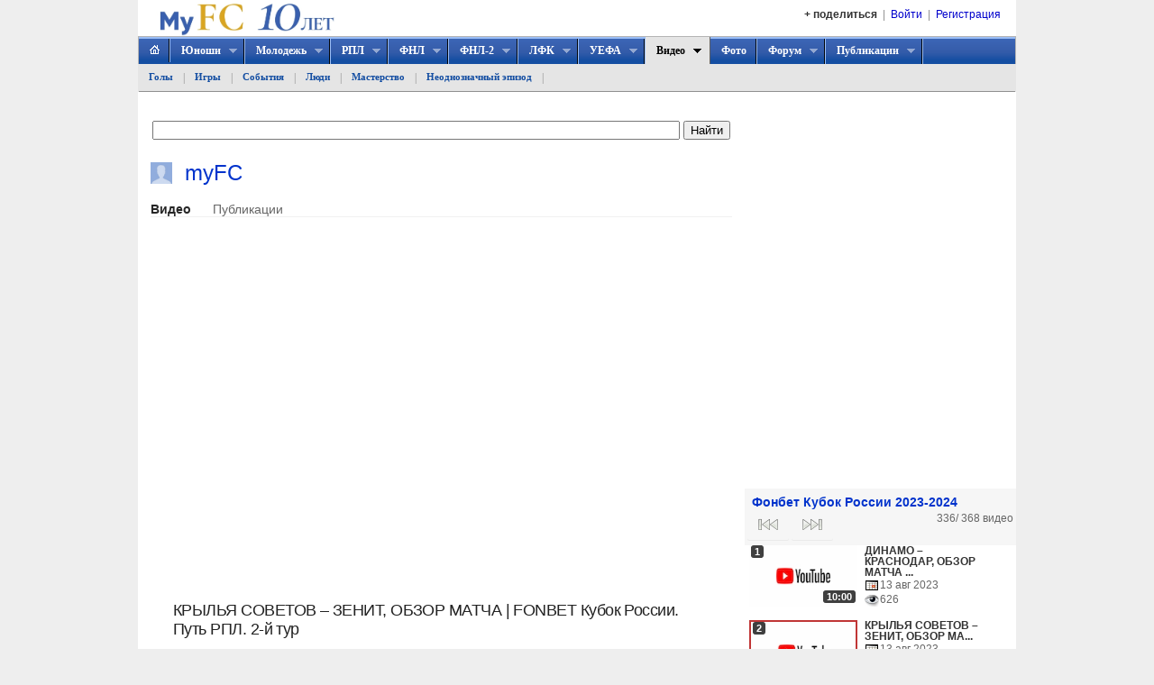

--- FILE ---
content_type: text/html; charset=UTF-8
request_url: https://myfc.ru/user/id2/v/1740_124665
body_size: 8962
content:


<!DOCTYPE html PUBLIC "-//W3C//DTD XHTML 1.0 Transitional//EN" "http://www.w3.org/TR/xhtml1/DTD/xhtml1-transitional.dtd">
<html xmlns="http://www.w3.org/1999/xhtml">
<head>
<meta http-equiv="Content-Type" content="text/html; charset=utf-8" />
<title>КРЫЛЬЯ СОВЕТОВ – ЗЕНИТ, ОБЗОР МАТЧА | FONBET Кубок России. Путь РПЛ. 2-й тур Коллекция: Фонбет Кубок России 2023-2024</title>
<meta name="keywords" content="" />
<meta name="description" content="#КубокРоссии #Крылья #Зенит #FONBETКубокРоссии МайФК - видео канала пользователя myFC. " />
<link rel="stylesheet" type="text/css" href="/css/mainB.css" />
<link rel="stylesheet" type="text/css" href="/css/superfishB2.css" />
<link rel="stylesheet" type="text/css" href="/css/superfish-navbarB2.css" />
<link rel="stylesheet" type="text/css" href="/css/facebox.css" />
<link rel="stylesheet" type="text/css" href="/css/tmplB.css" />
<link rel="stylesheet" type="text/css" href="/css/video_main.css" />
<meta property="og:image" content="https://myfc.ru/img/main/myfc_logo_og-kv.jpg" />
<script type="text/javascript" src="/js/jquery-1.7.1.min.js"></script>	
<script type="text/javascript" src="/js/hoverIntent.js"></script>
<script type="text/javascript" src="/js/superfishB.js"></script>
<script type="text/javascript" src="/js/jquery.popbox.js" ></script>
<script type="text/javascript" src="/js/jquery.tooltip.js"></script>
<script type="text/javascript" src="/js/video.js"></script>

	<script type="text/javascript" src="https://vk.com/js/api/openapi.js?169"></script>

<script type="text/javascript" src="/js/dready.js"></script>
<script type="text/javascript">

		$(document).ready(function(){ 
					});

</script>
</head><body>
<div class="stats">
    </div><!-- Begin - containerPage -->
<div id="containerPage" class="centerbody">
	<!-- Header - Start -->
	 <div id="pageHeader" class="centerbody">
	 	<div id="topMenu">
    <ul class="sf-menu">
                <li class="last"><a href='//forum.myfc.ru/ucp.php?mode=register&amp;sid=77fed43451ab45f7c7c7c6c9e84b1aef' title="Щелкните здесь, чтобы создать аккаунт MyFC">Регистрация</a></li>
        <li class="separator">|</li>
        <li><a href='/login.php?mode=login&amp;redirect=https://myfc.ru//user/id2/v/1740_124665&amp;sid=77fed43451ab45f7c7c7c6c9e84b1aef' title="Щелкните здесь, чтобы войти в аккаунт MyFC">Войти</a></li>
        <li class="separator">|</li>
        <li>
            <span class="js-pop-box-open-new bshare" data-place="bottom-right" data-box="share_panel">+ поделиться</span>
        </li>
            </ul>
     
    <div class="logo-top">
            <a href="/"><img style="height: 40px;" src="/img/main/myFC_10_logo_100.jpg" alt="myFC"></a>
    </div>
    
</div><div class="mainmenu">	
		<div class="menunav">
			<ul class="sf-menu sf-navbar">
				<li class="first">
                                    <a href="/" title="на главную"><img src="/img/main/icon_home.gif" border=""/></a>
                                </li>
								<li class="">
					<a href="/">Юноши</a>
										<ul class="sf-navbar-2">
                                            						<li class=" first">
							<a href="javascript:void(0)">Турниры</a>
														<ul>
																<li class="first">
									<a href="/tournament.php?r=1200"> Юношеская лига ЮФЛ</a>
																	</li>
																<li>
									<a href="/tournament.php?r=983"> Первенство Москвы</a>
																		<ul>
																				<li class="first">
											<a href="/tournament.php?r=983">Клубная лига</a>
																					</li>
																				<li>
											<a href="/tournament.php?r=984">Первая лига</a>
																					</li>
																				<li>
											<a href="/tournament.php?r=985">Вторая лига</a>
																					</li>
																				<li>
											<a href="/tournament.php?r=986">Третья лига</a>
																					</li>
																				<li>
											<a href="/tournament.php?r=992">Четвёртая лига</a>
																					</li>
																				<li class="last">
											<a href="/tournament.php?r=1001">Пятая лига</a>
																					</li>
																			</ul>
																	</li>
																<li>
									<a href="/tournament.php?r=1005"> Чемпионат Московской обл.</a>
																		<ul>
																				<li class="first">
											<a href="/tournament.php?r=1005">Высшая группа</a>
																					</li>
																				<li>
											<a href="/tournament.php?r=1007">Первая группа</a>
																					</li>
																				<li>
											<a href="/tournament.php?t=6490">Вторая группа</a>
																					</li>
																				<li class="last">
											<a href="/tournament.php?t=6823">Группы Федерации</a>
																					</li>
																			</ul>
																	</li>
																<li>
									<a href="/tournament.php?t=6424&sb=t"> Кубок Москвы</a>
																	</li>
																<li>
									<a href="/tournament.php?r=1054"> Первенство Санкт-Петербурга</a>
																		<ul>
																				<li class="first">
											<a href="/tournament.php?r=1054">Высшая лига</a>
																					</li>
																				<li>
											<a href="/tournament.php?r=1055">Первая лига</a>
																					</li>
																				<li>
											<a href="/tournament.php?r=1056">Вторая лига</a>
																					</li>
																				<li class="last">
											<a href="/tournament.php?r=1057">Третья лига</a>
																					</li>
																			</ul>
																	</li>
																<li>
									<a href="/tournament.php?r=901"> Зимнее первенство Москвы</a>
																		<ul>
																				<li class="first">
											<a href="/tournament.php?r=901">Клубная лига</a>
																					</li>
																				<li>
											<a href="/tournament.php?r=903">Первая лига</a>
																					</li>
																				<li>
											<a href="/tournament.php?r=905">Вторая лига</a>
																					</li>
																				<li class="last">
											<a href="/tournament.php?t=3168">Товарищеский турнир</a>
																					</li>
																			</ul>
																	</li>
																<li>
									<a href="/tournament.php?t=1212"> Зимнее первенство Моск. области</a>
																	</li>
																<li>
									<a href="/tournament.php?r=1071"> Первенство России</a>
																	</li>
																<li>
									<a href="/tournament.php?r=1053"> Зональные турниры</a>
																		<ul>
																				<li class="first">
											<a href="/tournament.php?r=1061">Дальний Восток</a>
																					</li>
																				<li>
											<a href="/tournament.php?r=1052">Сибирь</a>
																					</li>
																				<li>
											<a href="/tournament.php?r=1050">Урал и Западная Сибирь</a>
																					</li>
																				<li>
											<a href="/tournament.php?r=1059">Северо-Запад</a>
																					</li>
																				<li>
											<a href="/tournament.php?r=1048">Золотое кольцо</a>
																					</li>
																				<li>
											<a href="/tournament.php?r=1046">СФФ Центр</a>
																					</li>
																				<li>
											<a href="/tournament.php?r=1053">Приволжье</a>
																					</li>
																				<li class="last">
											<a href="/tournament.php?r=1060">ЮФО/СКФО</a>
																					</li>
																			</ul>
																	</li>
																<li>
									<a href="/tournament.php?t=7012"> Другие турниры</a>
																		<ul>
																				<li class="first">
											<a href="/tournament.php?t=6655">Кубок РФС</a>
																					</li>
																				<li>
											<a href="/tournament.php?t=4512&sb=m">Локобол</a>
																					</li>
																				<li>
											<a href="/tournament.php?t=6863&sb=m">Бесков и его команда</a>
																					</li>
																				<li class="last">
											<a href="/tournament.php?t=2685">Турнир В.К. Иванова</a>
																					</li>
																			</ul>
																	</li>
																<li>
									<a href="/tournament.php?r=1062"> Республика Татарстан</a>
																	</li>
																<li>
									<a href="/tournament.php?r=1064"> Крым</a>
																	</li>
																<li>
									<a href="/tournament.php?t=6716">🇧🇾 Беларусь</a>
																	</li>
																<li>
									<a href="/tournament.php?t=7079">🇦🇿 Азербайджан</a>
																	</li>
																<li>
									<a href="/tournament.php?t=7058">🇦🇲 Армения</a>
																	</li>
																<li>
									<a href="/tournament.php?r=1065">🇲🇩 Молдова</a>
																	</li>
																<li>
									<a href="/tournament.php?t=7035">🇱🇻 Латвия</a>
																	</li>
																<li>
									<a href="/tournament.php?r=1066">🇪🇪 Эстония</a>
																	</li>
																<li>
									<a href="/tournament.php?r=1028">🇺🇦 Украина</a>
																	</li>
																<li>
									<a href="/tournament.php?t=6270">🇬🇪 Грузия</a>
																	</li>
																<li class="last">
									<a href="/tournament.php?r=1067">🇰🇿 Казахстан</a>
																	</li>
															</ul>
													</li>
						<li class="separator">|</li>	
                                            						<li class="">
							<a href="//myfc.ru/rating_fc.php">myRateFC 2024</a>
													</li>
						<li class="separator">|</li>	
                                            						<li class="">
							<a href="//myfc.ru/rating_fc_current.php"><img align="left" style="margin-right: 3px;" src="/img/new_red16.png" />Текущий рейтинг</a>
													</li>
						<li class="separator">|</li>	
                                            						<li class="">
							<a href="//myfc.ru/offuser">Оф. каналы</a>
													</li>
						<li class="separator">|</li>	
                                            						<li class="">
							<a href="//myfc.ru/contest.php?c=best_goals_2023"><img align="left" style="margin-right: 3px;" src="/img/kubok20x20.png" />Лучший гол!</a>
													</li>
						<li class="separator">|</li>	
                                            						<li class="">
							<a href="//forum.myfc.ru/viewtopic.php?t=9596"><img align="left" style="margin-right: 3px;" src="/img/new_red16.png" />Протоколы</a>
													</li>
						<li class="separator">|</li>	
                                            						<li class="last">
							<a href="//forum.myfc.ru/viewtopic.php?t=5809">Судейство</a>
													</li>
						<li class="separator">|</li>	
                                            	
					</ul>
                                        				</li>
								<li class="">
					<a href="/tournament.php?t=7645">Молодежь</a>
										<ul class="sf-navbar-2">
                                            						<li class=" first">
							<a href="/tournament.php?t=7645">МФЛ U19 (РПЛ+ЮФЛ)</a>
													</li>
						<li class="separator">|</li>	
                                            						<li class=" first">
							<a href="/tournament.php?t=7653">ЮФЛ U18 (ЮФЛ-1)</a>
													</li>
						<li class="separator">|</li>	
                                            						<li class=" first">
							<a href="/tournament.php?t=7654">ЮФЛ U17 (ЮФЛ-2)</a>
													</li>
						<li class="separator">|</li>	
                                            						<li class=" first">
							<a href="/tournament.php?t=7655">ЮФЛ U16 (ЮФЛ-3)</a>
													</li>
						<li class="separator">|</li>	
                                            						<li class=" first">
							<a href="/tournament.php?t=7561">ЮФЛ Регионы</a>
													</li>
						<li class="separator">|</li>	
                                            						<li class="last">
							<a href="//forum.myfc.ru/viewforum.php?f=46">Форум Молодёжные команды</a>
													</li>
						<li class="separator">|</li>	
                                            	
					</ul>
                                        				</li>
								<li class="">
					<a href="/tournament.php?t=9573">РПЛ</a>
										<ul class="sf-navbar-2">
                                            						<li class=" first">
							<a href="/tournament.php?t=9573">Премьер-лига (РПЛ)</a>
													</li>
						<li class="separator">|</li>	
                                            						<li class="last">
							<a href="//forum.myfc.ru/viewforum.php?f=45">Форум Профессиональный футбол</a>
													</li>
						<li class="separator">|</li>	
                                            	
					</ul>
                                        				</li>
								<li class="">
					<a href="/tournament.php?t=9574">ФНЛ</a>
										<ul class="sf-navbar-2">
                                            						<li class=" first">
							<a href="/tournament.php?t=9574">Первенство России ФНЛ-1</a>
													</li>
						<li class="separator">|</li>	
                                            						<li class=" first">
							<a href="/tournament.php?t=7647">Первенство России ФНЛ-2</a>
													</li>
						<li class="separator">|</li>	
                                            						<li class="last">
							<a href="//forum.myfc.ru/viewforum.php?f=52">Форум Первый и Второй дивизионы ФНЛ</a>
													</li>
						<li class="separator">|</li>	
                                            	
					</ul>
                                        				</li>
								<li class="">
					<a href="/tournament.php?t=7647">ФНЛ-2</a>
										<ul class="sf-navbar-2">
                                            						<li class=" first">
							<a href="/tournament.php?t=7647">Первенство России ФНЛ-2</a>
													</li>
						<li class="separator">|</li>	
                                            						<li class="last">
							<a href="//forum.myfc.ru/viewforum.php?f=55">Форум Второй дивизион ФНЛ-2</a>
													</li>
						<li class="separator">|</li>	
                                            	
					</ul>
                                        				</li>
								<li class="">
					<a href="/tournament.php?t=6277&sb=m">ЛФК</a>
										<ul class="sf-navbar-2">
                                            						<li class=" first">
							<a href="/tournament.php?t=6277">ЛФК III дивизион</a>
													</li>
						<li class="separator">|</li>	
                                            						<li class="last">
							<a href="//forum.myfc.ru/viewforum.php?f=59">Форум ЛФК</a>
													</li>
						<li class="separator">|</li>	
                                            	
					</ul>
                                        				</li>
								<li class="">
					<a href="/tournament.php?t=6570">УЕФА</a>
										<ul class="sf-navbar-2">
                                            						<li class=" first">
							<a href="/tournament.php?t=6570">Футбольные ассоциации УЕФА</a>
													</li>
						<li class="separator">|</li>	
                                            	
					</ul>
                                        				</li>
								<li class=" current">
					<a href="/video.php">Видео</a>
										<ul class="sf-navbar-2">
                                            						<li class=" first">
							<a href="/video.php?cat=1">Голы</a>
													</li>
						<li class="separator">|</li>	
                                            						<li class="">
							<a href="/video.php?cat=2">Игры</a>
													</li>
						<li class="separator">|</li>	
                                            						<li class="">
							<a href="/video.php?cat=3">События</a>
													</li>
						<li class="separator">|</li>	
                                            						<li class="">
							<a href="/video.php?cat=4">Люди</a>
													</li>
						<li class="separator">|</li>	
                                            						<li class="">
							<a href="/video.php?cat=5">Мастерство</a>
													</li>
						<li class="separator">|</li>	
                                            						<li class="last">
							<a href="/video.php?cat=6">Неоднозначный эпизод</a>
													</li>
						<li class="separator">|</li>	
                                            	
					</ul>
                                        				</li>
								<li class="">
					<a href="//foto.myfc.ru/">Фото</a>
									</li>
								<li class="">
					<a href="//forum.myfc.ru/">Форум</a>
										<ul class="sf-navbar-2">
                                            						<li class=" first">
							<a href="//forum.myfc.ru/viewforum.php?f=118">Результаты и голы</a>
													</li>
						<li class="separator">|</li>	
                                            	
					</ul>
                                        				</li>
								<li class="last">
					<a href="//myfc.ru/publishing.php">Публикации</a>
										<ul class="sf-navbar-2">
                                            						<li class="">
							<a href=""></a>
													</li>
						<li class="separator">|</li>	
                                            	
					</ul>
                                        				</li>
							</ul>
		</div>
	</div>
        <div style="height: 32px; background-color: #e5e5e5; margin-top: 30px;"></div>	</div>
	<!-- End Header --><script type="text/javascript">
	var PERSON_ID = '2';
	var form_token_sep = '6fd4756367851796e61b7f4e2ad779ff31e91762';
	var creation_time_sep = '1766734533';
	var sel_video_col_alias = 'id1740';
	var URL_COLLECTION		= '/user/id2/vcol/id1740';
	var cat_name_obj = {1: 'Голы', 2: 'Игры', 3: 'События', 4: 'Люди', 5: 'Мастерство', 6: 'Неоднозначный эпизод'};
	var IS_REG = '';
        var FEED_TYPE = 'channel_item_unit';
    </script>
    <!-- Main - Start -->
    <div class="wrapper">
        <div id="contentMain" class="ch_main">
            
                <!--<div class="errorbox">
                    <p>Внимание! Идёт отладка раздела видео, некоторые функции могут быть недоступны</p>
                                </div>-->
                                <div style="margin-top:8px;">
                    <div class="cont">
                                                <form action="/video.php" method="GET" >
                            <table style="height:30px; width:100%; margin:0 0 20px;">
                                <tr>
                                    <td style="font-size:16px; width:100%; padding-right:10px;"><input style="width:100%" id="text" type="text" name="text" value=""  autocomplete="off" /></td>
                                    <td>
                                                                                <input type="submit" value="Найти" />
                                    </td>   
                                </tr>
                            </table>    
                        </form>
                                                <div>
                            <a style="height:34px; margin-right:10px;" href="//forum.myfc.ru/memberlist.php?mode=viewprofile&u=2" title="профиль myFC"><img src="/img/profile24.png" /></a>
                            <a style="height:34px; vertical-align: top;" class="filtr_video" href="/user/id2/video" title="канал пользователя myFC"><span class="filtr_poster">myFC</span></a>
                        </div>
                        <div class="watch-channel-items">
                                                        <a class="channel_menu_selected" href="/user/id2/video">Видео</a>
                                                        <a class="channel_menu" href="/user/id2/articles">Публикации</a>
                                                    </div>                    
                    </div>
                                        <div class="cont">
                        <div class="js-video-main videoMain" style="padding: 0 5px;">
    <!--<div class="uHost">
            <a href="" target="_blank"></a>
    </div>-->
    <div class="">
        <iframe width="640" height="385" src="https://www.youtube.com/embed/fXeNyXvx7Ac?rel=0"
								frameborder="0" allowfullscreen></iframe>    </div>
    
    <div class="clearfix" style="margin: 8px 0;">
        </div>
    
        
    
    <div id="watch-video-title" class="clearfix">
        <h1 class="h-video-title">
            <span class="js-title long-title">КРЫЛЬЯ СОВЕТОВ – ЗЕНИТ, ОБЗОР МАТЧА | FONBET Кубок России. Путь РПЛ. 2-й тур</span>
        </h1>
    </div>
        <div id="watch-user-header" class="">
        <a class="v-user-photo" href="//forum.myfc.ru/memberlist.php?mode=viewprofile&u=2" title="перейти в профиль myFC">
            <span class="v-thumb-48">
                <img src="/img/profile48.png" alt="myFC">
            </span>
        </a>
        <a style="height:34px; vertical-align: top;" class="filtr_video" href="/user/id2/video" title="">
            <span class="filtr_poster"> myFC </span>
        </a>
    </div>
        <div id="watch-action-buttons" class="clearfix">
        <div id="watch-secondary-actions" class="v-button-group">
            <span>
                <button type="button" onclick=";
                        return false;" class="js-pop-box-open-new yt-uix-button yt-uix-button-text button-size-12" data-action="func" data-func="get_action_panel_col"
                        data-unit_alias="1740_124665" data-col_alias="id1740" data-box="action_panel_col" data-place="in-center-element-arrow" data-block-out="js-video-main" data-mode="one" 
                        data-way="video" >
                    <img title="в коллекции" alt="в коллекции" src="/img/bgt.gif" class="guide-playlists-icon" />        
                    <span class="yt-uix-button-content">В коллекции </span>
                </button>
            </span>

                    </div>
        <div id="watch-sentiment-actions">
            <div id="watch-views-info">
                <div class="watch-view-count">647 просмотров</div>
                <div class="video-extras-sparkbars">
                    <div style="width: 0%" class="video-extras-sparkbar-likes"></div>
                    <div style="width: 100%" class="video-extras-sparkbar-dislikes"></div>
                </div>
            </div>
            <div id="video_vote_1740_124665" class="js-voting video-voting">
                <div class="js-loading yt-dialog-loading">
                    <div class="yt-dialog-waiting-content">
                        <div class="yt-spinner-img"></div>
                        <div class="yt-dialog-waiting-text">Обновление...</div>
                    </div>
                </div>
                                <span id="ratingVoting" class="js-rate-vote">

                                        <button data-action="func" data-func="vote_video_btn" data-unit_alias="1740_124665" data-vote="1" title="Мне понравилось" 
                            class="yt-uix-button yt-uix-button-text" onclick=";
                                    return false;" type="button" role="button">
                        <img class="vote-up-icon" src="/img/bgt.gif">
                        <span>0</span>
                    </button>
                    <button data-action="func" data-func="vote_video_btn" data-unit_alias="1740_124665" data-vote="-1" title="Мне не понравилось" 
                            class="yt-uix-button yt-uix-button-text" onclick=";
                                    return false;" type="button" role="button">
                        <img class="vote-down-icon" src="/img/bgt.gif">
                        <span>0</span>
                    </button>
                                    </span>
                            </div>
        </div>
    </div>
    
    
    <div id="video-info">
        <div id="video-public">
            <div id="video-public-descr">
                <span class="js-descr">#КубокРоссии #Крылья #Зенит 
#FONBETКубокРоссии</span>
            </div>
        </div>
        <div class="clear"></div>
                <div id="video-comment-panel" class="yt-uix-expander expander-small">
                        <div id="video-comment-post-comment">
                                <a rel="nofollow" id="post_text_comment_link" class="hLink smallText" href="/login.php?mode=login&amp;redirect=https://myfc.ru//user/id2/v/1740_124665&amp;sid=77fed43451ab45f7c7c7c6c9e84b1aef">Войдите, чтобы добавить комментарий</a>
                            </div>
                        <h4 class="yt-uix-expander-head" onclick="comment_expand()">
                <button class="yt-uix-expander-arrow master-sprite-2" title=""></button>
                Текстовые комментарии
                                &nbsp;
            </h4>
            <div class="clear"></div>

            <div class="hid" id="watch-comments-options">
                <div id="watch-comments-options-inner">Идет загрузка...</div>
            </div>
            <div class="yt-uix-expander-body">
                                <div id="more-comments"></div>

                <table id="video-comments-footer-table">
                    <tbody>
                        <tr>
                            <td class="video-comments-footer-td">
                                <strong>Показ комментариев: <span id="video-comment-count">0</span></strong> из 0                            </td>
                            <td id="video-comments-show-more-td" class="video-comments-footer-td">
                                <div id="video-comments-show-more-div">
                                    <span id="video-comments-loading-span"></span>
                                    <!--<a id="video-comments-show-more-button" onclick="" href="#">Показать другие комментарии</a>-->
                                </div>

                            </td>

                            <td id="video-comments-view-all-td" class="video-comments-footer-td">
                                <span id="video-comments-view-all-span"><a rel="nofollow" onmousedown="" class="hLink" href="/comment.php?v=1740_124665">Показать все комментарии</a></span>
                            </td>
                        </tr>
                    </tbody>
                </table>
                                <div id="video-comment-post">
                    <h2>Хотите оставить комментарий?</h2>
                    <div>
                        <a href="//forum.myfc.ru/ucp.php?mode=register">Присоединитесь к MyFC</a>, создав бесплатный аккаунт, или <a href="/login.php?mode=login&amp;redirect=https://myfc.ru//user/id2/v/1740_124665&amp;sid=77fed43451ab45f7c7c7c6c9e84b1aef">войдите на сайт</a>, если вы уже зарегистрированы.
                    </div>
                </div> 	
                	
            </div>	
        </div>
            </div>
</div>
                    </div>
                                    </div>


                    </div>
    
        <div id="sidebar">
                        <div class="rtb-side-2" style="height: 400px; margin-bottom: 10px;" data-rtb="1-y7904130319">
                <!-- Yandex.RTB R-A-188219-11 -->
<div id="yandex_rtb_R-A-188219-11"></div>
<script type="text/javascript">
    (function(w, d, n, s, t) {
        w[n] = w[n] || [];
        w[n].push(function() {
            Ya.Context.AdvManager.render({
                blockId: "R-A-188219-11",
                renderTo: "yandex_rtb_R-A-188219-11",
                async: true
                }, function() {/*
                var g = document.createElement("ins");
                g.className = "adsbygoogle";
                g.style.display = "inline-block";
                g.style.width = "240px";
                g.style.height = "400px";
                g.setAttribute("data-ad-client", "ca-pub-4158647886559123");
                g.setAttribute("data-ad-slot", "7904130319");
                //g.setAttribute("data-ad-format", "auto");
                //g.setAttribute("data-full-width-responsive", "true");
                document.getElementById("yandex_rtb_R-A-188219-11").appendChild(g);
                (adsbygoogle = window.adsbygoogle || []).push({});*/
            });
        });
        t = d.getElementsByTagName("script")[0];
        s = d.createElement("script");
        s.type = "text/javascript";
        s.src = "//an.yandex.ru/system/context.js";
        s.async = true;
        t.parentNode.insertBefore(s, t);
    })(this, this.document, "yandexContextAsyncCallbacks");
</script>            </div>
                        <div class="sidebar-col-header">
                <span class="title"><a href="/user/id2/vcol/id1740">Фонбет Кубок России 2023-2024</a></span>
                <div class="playlist-behavior-controls">
                    <ul>
                        <li>	
                            <a title="Предыдущее видео" class="yt-uix-button yt-uix-button-opacity yt-uix-button-size-default" href="1740_124666">
                                <span class="yt-uix-button-icon-wrapper"><span class="yt-uix-button-icon icon-play-prev yt-sprite"></span></span>
                            </a>
                            <a title="Следующее видео" class="yt-uix-button yt-uix-button-opacity yt-uix-button-size-default" href="1740_124664">
                                <span class="yt-uix-button-icon-wrapper"><span class="yt-uix-button-icon icon-play-next yt-sprite"></span></span>
                            </a>
                        </li>
                        <li class="floatR">
                            <span>336/</span>
                            <span>368 видео</span>
                        </li>
                    </ul>        
                </div> 
            </div>	

                <ul class=" video-cell-line" data-unit_alias="" data-col_alias="" data-nomer_sel="336">
	<li class="video-list-item ">
    	<a class=" related-video spf-link  yt-uix-sessionlink" href="/user/id2/v/1740_124666">
        	<span class="simple-thumb-related thumb-120" title="#КубокРоссии #Динамо #Краснодар 
#FONBETКубокРоссии">
            	            	<img class="js-tumb vimg120" alt="" src="/img/noimg-youtube160x90.webp">
                <span class="video_length">10:00</span><span class="video_order">1</span>  
			</span>
            <span class="video_attr">
                <span title="ДИНАМО – КРАСНОДАР, ОБЗОР МАТЧА | FONBET Кубок России. Путь РПЛ. 2-й тур" class="title">
                    ДИНАМО – КРАСНОДАР, ОБЗОР МАТЧА ...                </span>
                <span title="дата добавления в коллекцию " class="stat icn_date">13 авг 2023</span>
                
                            </span>

    		<span title="просмотров" class="stat icn_views">626</span>
        </a>
        </li>
	<li class="video-list-item video-list-item-sel">
    	<a class=" related-video spf-link  yt-uix-sessionlink" href="/user/id2/v/1740_124665">
        	<span class="simple-thumb-related thumb-120" title="#КубокРоссии #Крылья #Зенит 
#FONBETКубокРоссии">
            	            	<img class="js-tumb vimg120" alt="" src="/img/noimg-youtube160x90.webp">
                <span class="video_length">05:25</span><span class="video_order">2</span>  
			</span>
            <span class="video_attr">
                <span title="КРЫЛЬЯ СОВЕТОВ – ЗЕНИТ, ОБЗОР МАТЧА | FONBET Кубок России. Путь РПЛ. 2-й тур" class="title">
                    КРЫЛЬЯ СОВЕТОВ – ЗЕНИТ, ОБЗОР МА...                </span>
                <span title="дата добавления в коллекцию " class="stat icn_date">13 авг 2023</span>
                
                            </span>

    		<span title="просмотров" class="stat icn_views">648</span>
        </a>
        </li>
	<li class="video-list-item ">
    	<a class=" related-video spf-link  yt-uix-sessionlink" href="/user/id2/v/1740_124664">
        	<span class="simple-thumb-related thumb-120" title="#КубокРоссии #ЦСКА #Факел 
#FONBETКубокРоссии">
            	            	<img class="js-tumb vimg120" alt="" src="/img/noimg-youtube160x90.webp">
                <span class="video_length">04:46</span><span class="video_order">3</span>  
			</span>
            <span class="video_attr">
                <span title="ЦСКА – ФАКЕЛ, ОБЗОР МАТЧА | FONBET Кубок России. Путь РПЛ. 2-й тур" class="title">
                    ЦСКА – ФАКЕЛ, ОБЗОР МАТЧА | FONB...                </span>
                <span title="дата добавления в коллекцию " class="stat icn_date">13 авг 2023</span>
                
                            </span>

    		<span title="просмотров" class="stat icn_views">813</span>
        </a>
        </li>
	<li class="video-list-item ">
    	<a class=" related-video spf-link  yt-uix-sessionlink" href="/user/id2/v/1740_124663">
        	<span class="simple-thumb-related thumb-120" title="#КубокРоссии #Оренбург #Сочи">
            	            	<img class="js-tumb vimg120" alt="" src="/img/noimg-youtube160x90.webp">
                <span class="video_length">06:40</span><span class="video_order">4</span>  
			</span>
            <span class="video_attr">
                <span title="ОРЕНБУРГ – СОЧИ, ОБЗОР МАТЧА | FONBET Кубок России. Путь РПЛ. 2-й тур" class="title">
                    ОРЕНБУРГ – СОЧИ, ОБЗОР МАТЧА | F...                </span>
                <span title="дата добавления в коллекцию " class="stat icn_date">13 авг 2023</span>
                
                            </span>

    		<span title="просмотров" class="stat icn_views">600</span>
        </a>
        </li>
	<li class="video-list-item ">
    	<a class=" related-video spf-link  yt-uix-sessionlink" href="/user/id2/v/1740_124662">
        	<span class="simple-thumb-related thumb-120" title="#КубокРоссии #Спартак #ПариНН 

#FONBETКубокРоссии">
            	            	<img class="js-tumb vimg120" alt="" src="/img/noimg-youtube160x90.webp">
                <span class="video_length">13:29</span><span class="video_order">5</span>  
			</span>
            <span class="video_attr">
                <span title="СПАРТАК – ПАРИ НН, ОБЗОР МАТЧА | FONBET Кубок России. Путь РПЛ. 2-й тур" class="title">
                    СПАРТАК – ПАРИ НН, ОБЗОР МАТЧА |...                </span>
                <span title="дата добавления в коллекцию " class="stat icn_date">13 авг 2023</span>
                
                            </span>

    		<span title="просмотров" class="stat icn_views">654</span>
        </a>
        </li>
	<li class="video-list-item ">
    	<a class=" related-video spf-link  yt-uix-sessionlink" href="/user/id2/v/1740_124661">
        	<span class="simple-thumb-related thumb-120" title="Исторический момент в матче 2-го тура Пути РПЛ в FONBET Кубке России м...">
            	            	<img class="js-tumb vimg120" alt="" src="/img/noimg-youtube160x90.webp">
                <span class="video_length">04:12</span><span class="video_order">6</span>  
			</span>
            <span class="video_attr">
                <span title="«Спартак» – «Пари НН» | Отмена гола Зиньковского, игра рукой и пенальти" class="title">
                    «Спартак» – «Пари НН» | Отмена г...                </span>
                <span title="дата добавления в коллекцию " class="stat icn_date">13 авг 2023</span>
                
                            </span>

    		<span title="просмотров" class="stat icn_views">312</span>
        </a>
        </li>
	<li class="video-list-item ">
    	<a class=" related-video spf-link  yt-uix-sessionlink" href="/user/id2/v/1740_124660">
        	<span class="simple-thumb-related thumb-120" title="#КубокРоссии #Рубин #Локомотив

#FONBETКубокРоссии">
            	            	<img class="js-tumb vimg120" alt="" src="/img/noimg-youtube160x90.webp">
                <span class="video_length">03:57</span><span class="video_order">7</span>  
			</span>
            <span class="video_attr">
                <span title="РУБИН – ЛОКОМОТИВ, ОБЗОР МАТЧА | FONBET Кубок России. Путь РПЛ. 2-й тур" class="title">
                    РУБИН – ЛОКОМОТИВ, ОБЗОР МАТЧА |...                </span>
                <span title="дата добавления в коллекцию " class="stat icn_date">13 авг 2023</span>
                
                            </span>

    		<span title="просмотров" class="stat icn_views">624</span>
        </a>
        </li>
	<li class="video-list-item ">
    	<a class=" related-video spf-link  yt-uix-sessionlink" href="/user/id2/v/1740_124659">
        	<span class="simple-thumb-related thumb-120" title="#КубокРоссии #Урал #Ростов">
            	            	<img class="js-tumb vimg120" alt="" src="/img/noimg-youtube160x90.webp">
                <span class="video_length">04:56</span><span class="video_order">8</span>  
			</span>
            <span class="video_attr">
                <span title="УРАЛ – РОСТОВ, ОБЗОР МАТЧА | FONBET Кубок России. Путь РПЛ. 2-й тур" class="title">
                    УРАЛ – РОСТОВ, ОБЗОР МАТЧА | FON...                </span>
                <span title="дата добавления в коллекцию " class="stat icn_date">13 авг 2023</span>
                
                            </span>

    		<span title="просмотров" class="stat icn_views">630</span>
        </a>
        </li>
	<li class="video-list-item ">
    	<a class=" related-video spf-link  yt-uix-sessionlink" href="/user/id2/v/1740_123571">
        	<span class="simple-thumb-related thumb-120" title="#КубокРоссии #Университет #Оргэнергострой">
            	            	<img class="js-tumb vimg120" alt="" src="/img/noimg-youtube160x90.webp">
                <span class="video_length">08:59</span><span class="video_order">9</span>  
			</span>
            <span class="video_attr">
                <span title="УНИВЕРСИТЕТ – ОРГЭНЕРГОСТРОЙ. ОБЗОР МАТЧА | FONBET Кубок России. Путь регионов, 1-й раунд" class="title">
                    УНИВЕРСИТЕТ – ОРГЭНЕРГОСТРОЙ. ОБ...                </span>
                <span title="дата добавления в коллекцию " class="stat icn_date">03 авг 2023</span>
                
                            </span>

    		<span title="просмотров" class="stat icn_views">638</span>
        </a>
        </li>
	<li class="video-list-item ">
    	<a class=" related-video spf-link  yt-uix-sessionlink" href="/user/id2/v/1740_123570">
        	<span class="simple-thumb-related thumb-120" title="">
            	            	<img class="js-tumb vimg120" alt="" src="/img/noimg-youtube160x90.webp">
                <span class="video_length">04:50</span><span class="video_order">10</span>  
			</span>
            <span class="video_attr">
                <span title="КИРОВЕЦ – ДИНАМО САНКТ-ПЕТЕРБУРГ. ОБЗОР МАТЧА | FONBET Кубок России. Путь регионов, 1-й раунд" class="title">
                    КИРОВЕЦ – ДИНАМО САНКТ-ПЕТЕРБУРГ...                </span>
                <span title="дата добавления в коллекцию " class="stat icn_date">03 авг 2023</span>
                
                            </span>

    		<span title="просмотров" class="stat icn_views">727</span>
        </a>
        </li>
	<li class="video-list-item ">
    	<a class=" related-video spf-link  yt-uix-sessionlink" href="/user/id2/v/1740_123569">
        	<span class="simple-thumb-related thumb-120" title="#КубокРоссии #Псков #ЛукиЭнергия">
            	            	<img class="js-tumb vimg120" alt="" src="/img/noimg-youtube160x90.webp">
                <span class="video_length">07:49</span><span class="video_order">11</span>  
			</span>
            <span class="video_attr">
                <span title="ПСКОВ – ЛУКИ ЭНЕРГИЯ. ОБЗОР МАТЧА | FONBET Кубок России. Путь регионов, 1-й раунд" class="title">
                    ПСКОВ – ЛУКИ ЭНЕРГИЯ. ОБЗОР МАТЧ...                </span>
                <span title="дата добавления в коллекцию " class="stat icn_date">03 авг 2023</span>
                
                            </span>

    		<span title="просмотров" class="stat icn_views">742</span>
        </a>
        </li>
</ul>


            <div style="margin:50px 10px 3px 3px;" class="sidebar-cont">

            </div>
            <div style="margin:50px 10px 3px 3px;" class="sidebar-cont">
                            </div>
        </div>
    </div>
    <!-- End Main --><div id="action_panel_col" class="js-pop-box-new pop-edit-col" style="display: none; left: 0px; top: 10px; width:640px;">
    <div class="js-pop-arrow pop-arrow" style=""></div>
    <div class="js-pop-arrow-border pop-arrow-border" style=""></div>
    <div class="js-pop-box-close-new" style="position:absolute; top:5px; right:5px; cursor:pointer; z-index:100;"><img class="" title="закрыть окно" alt="close" src="/img/closelabel.png" /></div>
    <div class="js-loading action-panel-loading" style="width:100%;">
        <p class="yt-spinner">
            <img class="yt-spinner-img" title="" alt="Загрузка значка..." src="/img/bgt.gif">
            <span class="yt-spinner-message"> Загрузка... </span>
        </p>	
    </div>
    <div class="js-alert-1 yt-alert yt-alert-naked yt-alert-warn  private-video-warning hide">
        <div class="yt-alert-icon">
            <img alt="Значок оповещения" class="icon master-sprite" src="/img/bgt.gif">
        </div>
        <div role="alert" class="yt-alert-content">
            <span class="yt-alert-vertical-trick"></span>
            <div class="js-alert-message yt-alert-message">

            </div>
        </div>
    </div>
    <div id="action-panel-addto" class="js-container action-panel-content hide"></div>
</div>
<div id="action-panel-forclone" class="js-watch js-pop-box-new pop-edit-col" style="display: none; left: 0px; top: 10px; width:640px;">
    <div class="js-pop-arrow pop-arrow" style=""></div>
    <div class="js-pop-arrow-border pop-arrow-border" style=""></div>
    <div class="js-pop-box-close-new" style="position:absolute; top:5px; right:5px; cursor:pointer; z-index:100;"><img class="" title="закрыть окно" alt="close" src="/img/closelabel.png" /></div>
    <div class="js-loading action-panel-loading" style="width:100%;">
        <p class="yt-spinner">
            <img class="yt-spinner-img" title="" alt="Загрузка значка..." src="/img/bgt.gif">
            <span class="yt-spinner-message"> Загрузка... </span>
        </p>	
    </div>
    <div class="js-alert-1 yt-alert yt-alert-naked yt-alert-warn  private-video-warning hide">
        <div class="yt-alert-icon">
            <img alt="Значок оповещения" class="icon master-sprite" src="/img/bgt.gif">
        </div>
        <div role="alert" class="yt-alert-content">
            <span class="yt-alert-vertical-trick"></span>
            <div class="js-alert-message yt-alert-message">

            </div>
        </div>
    </div>
    <div class="js-container action-panel-content hide"></div>
</div>
<!-- Stat -->
	<div align="center">
            <!-- Yandex.Metrika counter -->
            <script type="text/javascript">
                (function (d, w, c) {
                    (w[c] = w[c] || []).push(function () {
                        try {
                            w.yaCounter43715869 = new Ya.Metrika({
                                id: 43715869,
                                clickmap: true,
                                trackLinks: true,
                                accurateTrackBounce: true,
                                webvisor: true
                            });
                        } catch (e) {
                        }
                    });

                    var n = d.getElementsByTagName("script")[0],
                            s = d.createElement("script"),
                            f = function () {
                                n.parentNode.insertBefore(s, n);
                            };
                    s.type = "text/javascript";
                    s.async = true;
                    s.src = "https://mc.yandex.ru/metrika/watch.js";

                    if (w.opera == "[object Opera]") {
                        d.addEventListener("DOMContentLoaded", f, false);
                    } else {
                        f();
                    }
                })(document, window, "yandex_metrika_callbacks");
            </script>
            <noscript><div><img src="https://mc.yandex.ru/watch/43715869" style="position:absolute; left:-9999px;" alt="" /></div></noscript>
            <!-- /Yandex.Metrika counter --><!-- Top.Mail.Ru counter -->
<script type="text/javascript">
var _tmr = window._tmr || (window._tmr = []);
_tmr.push({id: "1719583", type: "pageView", start: (new Date()).getTime()});
(function (d, w, id) {
  if (d.getElementById(id)) return;
  var ts = d.createElement("script"); ts.type = "text/javascript"; ts.async = true; ts.id = id;
  ts.src = "https://top-fwz1.mail.ru/js/code.js";
  var f = function () {var s = d.getElementsByTagName("script")[0]; s.parentNode.insertBefore(ts, s);};
  if (w.opera == "[object Opera]") { d.addEventListener("DOMContentLoaded", f, false); } else { f(); }
})(document, window, "tmr-code");
</script>
<noscript><div><img src="https://top-fwz1.mail.ru/counter?id=1719583;js=na" style="position:absolute;left:-9999px;" alt="Top.Mail.Ru" /></div></noscript>
<!-- /Top.Mail.Ru counter --><!-- Top.Mail.Ru logo -->
<a href="https://top-fwz1.mail.ru/jump?from=1719583">
<img src="https://top-fwz1.mail.ru/counter?id=1719583;t=210;l=1" height="31" width="88" alt="Top.Mail.Ru" style="border:0;" /></a>
<!-- /Top.Mail.Ru logo -->
	</div>
<!-- Stat - END --></div>
<!-- End containerPage --><div id="share_panel" class="js-watch js-pop-box-new pop-win hide">
    <a href="/article_mode.php">
        <div class="pop-win-inner">
            <div class="pop-item">Создать публикацию</div>
        </div>
    </a>
    <a href="/video_mode.php">
        <div class="pop-win-inner">
            <div class="pop-item">Предложить видео</div>
        </div>
    </a>
    <a href="/video_mode.php">
        <div class="pop-win-inner">
            <div class="pop-item">Предложить видеотрансляцию</div>
        </div>
    </a>    
</div></body>
</html>

--- FILE ---
content_type: text/css
request_url: https://myfc.ru/css/mainB.css
body_size: 11226
content:
/* main */
html, body, div, span, img, applet, embed, canvas, object, iframe, h1, h2, h3, h4, h5, h6, p, blockquote, pre, a, abbr, acronym, address, big, cite, code, del, dfn, em, font, ins, kbd, q, samp, small, strike, strong, sub, sup, tt, var, b, u, i, s, center, dl, dt, dd, ol, ul, li, fieldset, form, label, legend, button, table, caption, tbody, tfoot, thead, tr, th, td {
    /*background: none repeat scroll 0 0 transparent;*/ 
    border: 0 none;  /* турнирная таблица (может быть проблема!!*/
    font-size: 100%;
    margin: 0;
    padding: 0;
	outline-style:none; /* граница вокруг элемента - из-за этого образуются рамки на картинках в FF*/
	outline-width:0;	/* толщина границы вокруг элемента, если outline-style не none */
}
html, body {
    height: 100%;
}
html	{
	font-size: 100.01%; /* Интересная примочка - надо разобраться! */
}
body {
    line-height: 1;  /* Устанавливает межстрочный интервал текста, отсчет ведется от базовой линии шрифта, в данном случяае коэф.(множитель) от стандартного */
    text-align: left;
	/*word-wrap: break-word;*/
	background:#eee;
	font-family: Arial,Helvetica,sans-serif;
	min-width:974px;	
	color:#000;
}

#tinymce {
    background:#fff;
    min-width: 590px;
    
}

button {
    font-family: arial,sans-serif;
    font-size: 13px;
}


ol, ul {
    list-style: none outside none;
}	
	
h1 {font-size:1.19em;}

h2 {
	font-size: 1em;
	line-height: 1.5;
}

.clearL {clear:left;}
.clearR {clear:right;}
.clear {clear: both;}
.floatL {float:left;}
.floatR {float:right;}	
	
a, a:visited {color:#0000CC;}


.hLink {
	text-decoration:none;
}
	
.hLink:hover {
	text-decoration:underline;
}	

.blackLink {
	color:#000000;
}

.c1{
	clear:both;
	text-align:center;
}

.cb{
	clear:both;
	text-align:left;
	margin:0 5px 8px 40px;
}	
	
.b {
	font-weight:bold;
}

.hide {
	display:none;
}

.novis {
	visibility: hidden;
}

.b12 {
	font-size:12px;
	font-weight:bold;
}

.b14 {
	font-size:14px;
	font-weight:bold;
}

.p-rel {
	position:relative;
}


.mt10{margin-top:10px;}
.mt15{margin-top:15px;}
.mt20{margin-top:20px;}
.mr10{margin-right:10px;}
.mb10{margin-bottom:10px;}

.js-click {
    cursor: pointer;
}

.va-middle {
	vertical-align:middle;
}
.va-bottom {
	vertical-align: bottom;
}

.blck {
    display:block;
}

.in-blck {
	display:inline-block;
}

.click {
    cursor: pointer;
}

span.click {
	border-bottom: 1px dashed;
	padding-left: 3px;	
}

span.a {
    cursor: pointer;
}
span.a:hover {
    text-decoration: underline;
}


span.js-click {
	border-bottom: 1px dashed;
	cursor: pointer;
	padding-left: 3px;	
}


.loader20 {
	background: url("//myfc.ru/img/loader-20.gif") no-repeat scroll rgba(0, 0, 0, 0);
    height: 20px;
    vertical-align: middle;
    width: 20px;
}

.brd50 {
    border-radius: 50%;
}

.link-icon {
    background: url("//myfc.ru/img/yu_sprite.png") no-repeat scroll 0px -1557px rgba(0, 0, 0, 0);
    cursor: pointer;
    height: 10px;
    width: 10px;
}

.cntr-icon-1 {
    background: url("//myfc.ru/img/yu_sprite.png") no-repeat scroll -41px -792px rgba(0, 0, 0, 0);
    cursor: pointer;
    height: 13px;
    width: 13px;
}
.like-icon-1 {
    background: url("//myfc.ru/img/yu_sprite.png") no-repeat scroll -53px -217px rgba(0, 0, 0, 0);
    cursor: pointer;
    height: 13px;
    width: 13px;
}

.del-icon-1 {
    background: url("//myfc.ru/img/yu_sprite.png") no-repeat scroll -30px -1176px rgba(0, 0, 0, 0);
    cursor: pointer;
    height: 13px;
    width: 13px;
}

.info-icon {
	background: url("//myfc.ru/img/yu_sprite.png") no-repeat scroll 0px -444px rgba(0, 0, 0, 0);
    cursor: pointer;
    height: 13px;
    width: 13px;
}

img.item-selected {
    background: rgba(0, 0, 0, 0) url("//myfc.ru/img/yu_sprite.png") no-repeat scroll 0 -84px;
    height: 10px;
    vertical-align: middle;
    width: 14px;
}

span.item-border {
    height: 14px;
    width: 14px;
    display: inline-block;
    border: 1px solid #36649c;
}

span.item-selected {
    background: rgba(0, 0, 0, 0) url("//myfc.ru/img/yu_sprite.png") no-repeat scroll 0 -84px;
    height: 14px;
    vertical-align: middle;
    width: 14px;
}

ul.row {
    list-style-type: none;
    overflow: hidden;
}

ul.row li {
    float: left;
    width: 100px;
}

ul.row li.right {
    float: right;
    width: 20px;
}
	
/* Шапка */
#header {
    margin: 0 auto;
	background-color:#E6EFFF;
}

#head-container {
  	/*border-bottom: 1px solid #F3F3F3;*/
    margin: 0 auto 0;/*0.8333em;*/
}

#head {
    margin: 0 auto;
    padding: 0.69231em 0 0.9166em;
	width: 974px;
}

.headbottom {
background: url("//myfc.ru/img/bg-wgrey2.gif") repeat-x scroll left bottom;
    height: 5px;
}


/* z-index http://www.webcocktail.ru/coding/z-index-position-bug-in-internet-explorer/ */

#containerPage {
	/*z-index:5;   /* Для IE 6 и 7 */
}

#pageHeader {
	/*z-index:4;   /* Для IE 6 и 7 */
}

/* Начало главной центрально части */
.centerbody {		/* Центральная часть */
	width:974px;
	margin-left:auto;
	margin-right:auto;
	background:#fff;
}


.wrapper {			/* Оболочка основной части, после head и меню */
	clear: both;
	margin-bottom: 30px;
    overflow: hidden;
    padding: 20px 0 30px;
	/*z-index:1;   /* Для IE 6 и 7 */
}

#contentMain {		/* главная часть с контентом */
	/*clear:left;*/
	float:left;
	width: 69.1%;
	min-height: 500px;
	/*z-index:1;   /* Для IE 6 и 7 */
}

#contentMainAdd {		/* Дополнительная главная часть с контентом */
	float:left;
	width: 69.1%;
}

#sidebar {		/* Боковая часть */
	/*clear:right;*/
	float:right;
	/*margin-top:-6px;*/
	/*overflow:hidden;*/
	width:30.9%;
	background-color:#FFFFFF;
}

#sideBarAdd {		/* Дополнительная боковая часть */
	float:right;
	width:30.9%;
	background-color:#FFFFFF;
}


.main-one {	/* Главная часть из одной колонки */
	background-color: #FFFFFF;
    padding: 0 5px;
}

/* Для двух колонок по центру */
	.main-two { /* Главная часть из двух колонок */
		background-color: #FFFFFF;
		/*padding: 0 5px;*/
	}
	
	#contentMain-two {
		background: none repeat scroll 0 0 #FFFFFF;
		float: left;
		overflow: hidden;
		width: 72.36%;
	}
	
	#sidebarMini {
		background: none repeat scroll 0 0 #F7F7F7;
		float: left;
		overflow: hidden;
		width: 27.64%;
	}

.cont {	/* Контент в главной части из одной колонки */
	clear: both;
	background-color: #FFFFFF;
	padding:0 14px;
}

.cont-two {	/* Контент в главной части для двух колонок */
	clear: both;
	background-color: #FFFFFF;
	padding:0 14px;
}

.sidebar-cont { /* Блоки в боковой колонке */
	clear:both;
	font-size: 0.75em;
	line-height:1.25;
}


p.descr {
	font-size: .75em;
}

li.right {
	display:block;
	float:right;
}

div.scroll {	/* Для прокрутки */
    * height: expression(this.scrollHeight > 300 ? "300px" : "auto");/* IE 6: */
	max-height: 300px;
	overflow:auto;
	padding: 3px;
	
}

/* Картинка +/- */
	a.maxbox, a.minbox {
		background-image:url(//myfc.ru/img/main/nav2.gif);
		background-repeat:no-repeat;
	}
	
	
	a.maxbox {
		background-position:-12px 0;
	}
	
	a.minbox {
		background-position: 0 0;
	}
	
	a.maxbox, a.minbox {
		float:left;
		height:12px;
		margin:3px 6px 0;
		overflow:hidden;
		text-decoration:none;
		width:12px;
	}


/* Фото (видео частично) миниатюры */

.feeditem-bigthumb {
	clear:both;
	overflow:hidden;
	margin:8px 0;
	padding-left:3px;
	
}

.feedmodule-thumbnail {
	float:left;
	margin-right:5px;
}

.feedmodule-singleform-info  {
	display:inline;
	float:left;
	height:auto;
	margin:0;
	padding:0;
	overflow:hidden;
	width:43%;
	
}

.feedmodule-singleform-info a  {
	text-decoration:none;
	color:#0033CC;
}

.feedmodule-singleform-info a:hover  {
	text-decoration:underline;
}


.photo-thumb-150 {
	border:3px double #999999;
	display:block;
	overflow:hidden;
}

.photo-thumb-150 {
	height:100px;
	width:150px;
}

.photo-thumb-140 {
	height:100px;
	width:140px;
	display:block;
	overflow:hidden;
}

.photo-title {
	font-size: 1em;
	font-weight:bold;
	overflow:hidden;
}

.icn_date {
	background:url("/img/calendar16.png") no-repeat scroll transparent;
	padding:2px 5px 2px 17px;
}

.icn_vote {
	background:url("/img/main/vote16.png") no-repeat scroll transparent;
	padding:2px 5px 2px 17px;
}



.icn_views {
	background:url("/img/eye16.png") no-repeat scroll transparent;
	padding: 0 5px 0 17px;
}
.icn_comments {
	background:url("/img/comment16.png") no-repeat scroll transparent;
	color:#2D343B;
	display:inline-block !important;
	padding:0 5px 0 17px;
	white-space:nowrap;
}


/* Видео миниатюры */

.video_thumb_120 {
	height:72px;
	width:120px;
	border:3px double #999999;
	display:block;
	overflow:hidden;
}

.vimg120 {
	height:90px;
	width:120px;
}

/* Бомбардиры рандом */
.scorers-name ul li a {
	font-size: 1em;
    font-weight: bold;
    overflow: hidden;
	color: #0033CC;
    text-decoration: none;
}

.scorers-name ul li a:hover {
	text-decoration:underline;
}


/* Видео на главной */
.videoMain {
	background-color:#FFFFFF;
	margin-bottom:10px;
	padding:0;
}

.videoMain a, .ch_main a { 
	color:#0033CC;
	text-decoration:none;
}

.videoMain a:hover, .ch_main a:hover { 
	text-decoration:underline;
}

.fm-title  {
	border-bottom:1px solid #CCCCCC;
	height:1.44em;
	padding:6px 12px 0 0;
	font-size:1em;
	font-weight:bold;
}

.fm-title-32  {
	padding-bottom:10px;
}

.video_data {
	padding:5px 0;
	font-size: .75em;
	line-height: 1.25;
}

/* Ячейка видео */
.video_cell {
	display:-moz-inline-stack;
	display:inline-block;
	*display:inline;  /* IE6,7 */
	vertical-align:top;
	zoom:1;			/* IE6,7 */
}

.video_entry {
	vertical-align:baseline;
	width:124px;
	margin-bottom:5px;
	margin-top:5px;
	position:relative;
}

.video_main_content .video_title {
	display:block;
	font-weight:bold;
	height:2.5em;
	overflow:hidden;
	padding-left:1px;
}

.video-comment-score {
font-size: .92em;
font-weight:bold;
}

.video-comment-green {
color:green;
}
.video-comment-gray {
color:gray;
}
.video-comment-red {
color:#FF3333;
}

.video_length {
	background-color: #000000;
    border-radius: 3px 3px 3px 3px;
    color: #FFFFFF !important;
    display: inline-block;
    font-size: 11px;
    font-weight: bold;
    height: 14px;
    line-height: 14px;
    opacity: 0.75;
    padding: 0 4px;
    vertical-align: top;
	margin-right: 0;
    margin-top: 0;
    position: absolute;
	top: 60px;
    right: 2px;
}

/*login forgotpassword*/

.wrapper .l-title {
	padding-left:50px;
        font-size: 12px;
}

.wrapper .l-title h2 {
    font-size: 16px;
}

.login {
	width:300px;
	/*background-color:#f7f7f7;*/
	text-align:center;
	float:none;
	left:0;
	margin:10px auto;
	padding:5px 0;
	position:relative;
        font-size: 12px;
}

.login p {
	margin-top:5px;
}

.login div {
	background-color:#f7f7f7;
	border:1px solid #E5E5E5;
	padding:5px 0 10px 0;
}

.login .btnmain {
	margin:7px 0;

}

.login .noaccount {
	margin-top:20px;
	padding:5px 0;
	text-align:center;
	margin-bottom:5px;
	font-weight:bold;
}


.login h2 {
	font-size:120%;
	font-weight:bold;
}

.login a, #login a:visited {
	text-decoration:none;
}

.login a:hover {
	text-decoration:none;
}

.login .fmin {
	font-size:11px;
}





/* Последние сообщения с форума */

.lastForum {
	background:#FFFFFF none repeat scroll 0 0;
	overflow:hidden;
	margin:	0px 1px 5px 1px;
	padding: 5px 2px 5px 2px;
	font-size:.75em;
	line-height:1.25em;
}


.lastForum a:hover {
	text-decoration:none;
}

.lastForum ul {
	color:#AAAAAA;
}

.lastForum ul li {
	margin-bottom:.83em;
}

.lastForum-topic {
	color:#999999;
}

a.lastForum-topic, a.lastForum-topic:visited {
	color:#999999;
	text-decoration:underline;
}

a.lastForum-topic:hover {
	color:#666666;
	text-decoration:underline;
}

.lastForum-post {
	color:#333333;
    padding: 0 0 0 17px;
}

.lastForum-post.new {
	background: url("/img/comment_new16.png") no-repeat scroll 0 0 transparent;
}

.lastForum-post.old {
	background: url("/img/comment16.png") no-repeat scroll 0 0 transparent;
}

a.lastForum-post, a.lastForum-post:visited {
	color:#333333;
	text-decoration:underline;
}

a.lastForum-post:hover {
	color:#666666;
	text-decoration:underline;
}

a.lastForum-profile, a.lastForum-profile:visited {
	color:#999999;
	text-decoration:underline;
}

a.lastForum-profile:hover {
	text-decoration:none;
}


/* Бомбардиры в последних матчах */

.last-scorers {
	padding:5px;
}

.nav-info {
	padding:5px;
}


.last-tourn-scorers {
	text-align:center;
	padding-right:10px;
	color: #999999;
	min-height:20px;
}

.last-tourn-scorers a {
	color: #666666;
	text-decoration:none;
}

.last-tourn-scorers a:hover {
	color: #333333;
	text-decoration:underline;
}

.ls-nav {
	clear: both;
    display: block;
	overflow:hidden;
	margin-bottom:-1px;
	
}

.ls-nav li {
	height:20px;
	margin-left:7px;
	float:left;
	padding:2px 4px 0 3px;
	
}

.ls-nav li.selected {
	border-left:solid 1px #000000;
	border-right:solid 1px #000000;
	border-top:solid 1px #000000;
	border-bottom:solid 1px #FFFFFF;
}

.ls-nav h2 {
	font-weight:normal;
	font-size:12px;
	
}

.u-menu-1 {
	clear: both;
    display: block;
	overflow:hidden;
	margin-bottom:-1px;
}

.u-menu-1 li {
	height:20px;
	margin-left:4px;
	padding:2px 4px 0 3px;
	cursor:pointer;
	float:left;
}

.u-menu-1 li.selected {
	border-left:solid 1px #000000;
	border-right:solid 1px #000000;
	border-top:solid 1px #000000;
	border-bottom:solid 1px #FFFFFF;
}

.u-menu-1 h2 {
	font-weight:normal;
	font-size:12px;
}

.u-menu-2 li {
	height:20px;
	float:left;
	width:47%;
	text-align:center;
}

.u-menu-2 li span {
	padding-left:2px; /* Для подчёркивания!  */
	cursor:pointer;
	border-bottom: 1px dashed;
}

.u-menu-2 li.selected span {
	font-weight:bold;
	cursor:default;
	border:none;
}
	
.ls-data {
	clear: both;
    display: block;
	border-top:solid 1px #000000;
	padding: 8px 3px;
}

.nav-data {
	clear: both;
	max-height: 300px;
    overflow: auto;
}

.nav-scroll-point {
	background-color: #f8f8f8;
    cursor: pointer;
    margin: 1px;
    padding: 2px 2px 2px 5px;
	
}

.nav-scroll-point:hover, .nav-scroll-point:focus  {
	background-color: #eeeeee;
}

p.menu_border{
	text-align:left;
	margin:0 5px 8px 40px;
}

p.menu_border span {
	border-bottom:1px dashed;
	color:#999999;
	font-weight:bold;
	cursor:pointer;
}

.ajax-data {
	clear:both;
	text-align:center;
	display:none;
}

/* меню */
.menubottom {
	clear:both;
	background: url("//myfc.ru/img/bg_menu_2.gif") repeat-x scroll left bottom #FFFFFF;
    display: block;
    margin: 0;
    padding: 0;
}

/* USER ACTION */

.b-add-person {
	 height:32px;
	 padding-left:32px;
	 background-color: transparent;
	 background-image: url(//myfc.ru/img/new_red.png);
	 background-repeat: no-repeat;
	 text-decoration:none;
	 color:#0033CC;
	 font-weight:bold;
	 cursor:pointer;
}

.b-add-person:hover {
	text-decoration:underline;
}

a.link-add-person {
	text-decoration:none;
}

/* articles */
.unit-add-32 {
    background-color: transparent;
    background-repeat: no-repeat;
    color: #0033CC;
    cursor: pointer;
    font-weight: bold;
    height: 32px;
    padding:0 0 0 32px;
    text-decoration: none;
}

.articles-add-32 {
    background-image: url("//myfc.ru/img/articles_32.png");
}

a.link-add-unit-32, a.link-add-unit-32:hover{
    text-decoration:none;
}

/* VIDEO ADD */
.video-add-32 {
    background-color: transparent;
    background-image: url("//myfc.ru/img/film_add32.png");
    background-repeat: no-repeat;
    color: #0033CC;
    cursor: pointer;
    font-weight: bold;
    height: 32px;
    padding:0 0 0 32px;
    text-decoration: none;
}

.video-all-32 {
    background-color: transparent;
    background-image: url("//myfc.ru/img/film32.png");
    background-repeat: no-repeat;
    color: #0033CC;
    cursor: pointer;
    font-weight: bold;
    height: 32px;
    padding:0 0 0 32px;
    text-decoration: none;
	
}


.video-add-32:hover, .video-all-32:hover {
	color: #000099;
}


a.link-add-video-32 {
	margin-left:160px;
	text-decoration:none;
}

a.link-add-video-32:hover {
	text-decoration:none;
}

/* LAST VIDEO COMMENT */
.lastComment {
	background:url("/img/comment16.png") no-repeat scroll transparent;
	display:inline-block !important;
	padding:0 0 0 17px;
}

a.lastComment, a.lastComment:visited {
    color: #333333;
    text-decoration: underline;
}

a.lastComment:hover {
    color: #666666;
    text-decoration: underline;
}

.lastComment-vtitle {
	background:url("/img/play16.png") no-repeat scroll transparent;
	display:inline-block !important;
	padding:0 0 0 19px;
	
}
a.lastComment-vtitle, a.lastComment-vtitle:visited {
    color: #999999;
    text-decoration: underline;
}

a.lastComment-vtitle:hover {
    color: #666666;
    text-decoration: underline;
}

a.lastComment-profile, a.lastComment-profile:visited {
    color: #999999;
    text-decoration: underline;
}

a.lastComment-profile:hover {
    text-decoration: none;
}


/* МФФ и ФФМО */
.mff16 {
	background-image: url(//myfc.ru/img/mff16.png);
	background-repeat: no-repeat;
	padding-left:18px;
}

.ffmo16 {
	background-image: url(//myfc.ru/img/ffmo16.png);
	background-repeat: no-repeat;
	padding-left:18px;
}

.ffspb16 {
	background-image: url(//myfc.ru/img/ffspb_16x16.png);
	background-repeat: no-repeat;
	padding-left:18px;
}

.mfsprivolg16 {
	background-image: url(//myfc.ru/img/mfsprivolg_16x16.png);
	background-repeat: no-repeat;
	padding-left:18px;
}

.yufo16 {
	background-image: url(//myfc.ru/img/yufo_16x16.jpg);
	background-repeat: no-repeat;
	padding-left:18px;
}
.sffuzs16 {
	background-image: url(//myfc.ru/img/sffuzs16.png);
	background-repeat: no-repeat;
	padding-left:18px;
}
.sffsibir16 {
	background-image: url(//myfc.ru/img/sffsibir16.jpg);
	background-repeat: no-repeat;
	padding-left:18px;
}
.goldfootball16 {
	background-image: url(//myfc.ru/img/goldfootball_16x16.png);
	background-repeat: no-repeat;
	padding-left:18px;
}
.sffcentr16 {
	background-image: url(//myfc.ru/img/sffcentr16.png);
	background-repeat: no-repeat;
	padding-left:18px;
}
.mrosevzap16 {
	background-image: url(//myfc.ru/img/mro-sevzap16x16.png);
	background-repeat: no-repeat;
	padding-left:18px;
}
.dvfs16 {
	background-image: url(//myfc.ru/img/dvfs16x16.png);
	background-repeat: no-repeat;
	padding-left:18px;
}

.lvff16 {
	background-image: url(//myfc.ru/img/lvff16.png);
	background-repeat: no-repeat;
	padding-left:18px;
}

.abffby16 {
	background-image: url(//myfc.ru/img/abffby16.png);
	background-repeat: no-repeat;
	padding-left:18px;
}
.ffarm16 {
	background-image: url(//myfc.ru/img/ffarm16.png);
	background-repeat: no-repeat;
	padding-left:18px;
}
.affa16 {
	background-image: url(//myfc.ru/img/affa16.png);
	background-repeat: no-repeat;
	padding-left:18px;
}

.mffmd16 {
	background-image: url(//myfc.ru/img/mffmd16.png);
	background-repeat: no-repeat;
	padding-left:18px;
}

.estiff16 {
	background-image: url(//myfc.ru/img/estiff16.png);
	background-repeat: no-repeat;
	padding-left:18px;
}
.rffk16 {
	background-image: url(//myfc.ru/img/rffk16.png);
	background-repeat: no-repeat;
	padding-left:18px;
}
.ffrt16 {
	background-image: url(//myfc.ru/img/ffrt16.png);
	background-repeat: no-repeat;
	padding-left:18px;
}
.uflrossii16 {
	background-image: url(//myfc.ru/img/uflrossii16.png);
	background-repeat: no-repeat;
	padding-left:18px;
}


.sblue {
	color:#0033CC;
}


.pagination {
	font-size: 0.75em;
    line-height: 1.25;
}

/* Твиттер */
.tw_content {
	border-bottom: 1px solid #E8E8E8;
    margin: 0;
    min-height: 51px;
    overflow: hidden;
    padding: 7px 2px 8px;
}
.tw_content ul {
	list-style: none outside none;
	margin:0;
	padding:0;	
}

.tw_content li {
	display: block;
    float: left;	
}

li.right {
	float:right;
}

.entry_tw_content {
	clear: both;	
}

ul.tw-actions {
	float:right;	

}

.twt_name {
	font-weight:bold;
}

.twt_btn {
	color:#333333;
	font-family:'Helvetica Neue',Arial,sans-serif;
	font-size:11px;
	font-weight:bold;
}

.cont_list_tw_loading {
	background: url("//myfc.ru/img/loader-circle.gif") 50% 50% no-repeat transparent;
	display: none;
	height: 150px;
	position: relative;
	width: 100%;	
}

/* rate */

.rating {
	position: relative;	
}

.prgr {
	position:absolute;
	right:-2px;
	bottom:-2px;
	background-color:red;
}

.prgr_plus {
	position:absolute;
	right:-2px;
	bottom:-2px;
	background-color:green;
}

.height_1 {
	height:1px;
}

.height_3 {
	height:3px;
}
.height_5 {
	height:5px;
}
.height_7 {
	height:7px;
}
.height_10 {
	height:10px;
}
.height_14 {
	height:14px;
}



/* Кнопка ещё видео, фильтр и посты */
.loading-indicator {
	display: none;
}

.load-more-text {
    display: block;
}

.more-button-content, .more-videos, .more-posts {
    color: #333333;
}

.more-videos {
    text-align: center;
    width: 95%;
	margin-left: 10px;
}

.more-posts {
    text-align: center;
}

.more-videos, .more-posts, .filter-button {
 	background-color: #F8F8F8;
    background-image: linear-gradient(to bottom, #FCFCFC 0px, #F8F8F8 100%);
    border-color: #D3D3D3;
    text-shadow: 0 1px 0 rgba(255, 255, 255, 0.5);
	border-radius: 2px 2px 2px 2px;
    border-style: solid;
    border-width: 1px;
    cursor: pointer;
    font-size: 11px;
    font-weight: bold;
    height: 2.55em;
    outline: 0 none;
    padding: 0 0.9em;
    vertical-align: middle;
    white-space: nowrap;
    word-wrap: normal;
}

.more-videos:focus, .more-posts:focus, .filter-button:focus {
   border-color: #3F76B7;
    box-shadow: 0 0 5px rgba(63, 118, 183, 0.5), 0 0 10px #FFFFFF inset;
    outline: medium none;
}

.more-videos:hover, .more-posts:hover, .filter-button:hover {
	background-image: linear-gradient(to bottom, #F8F8F8 0px, #EEEEEE 100%);
	border-color: #C6C6C6;	
}

.more-videos:active, .more-posts:active, .filter-button:active {
	border-color:#c6c6c6;
	background-color:#e9e9e9;
	background-image:none;
	-moz-box-shadow:inset 0 1px 1px rgba(0,0,0,.20);
	-ms-box-shadow:inset 0 1px 1px rgba(0,0,0,.20);
	-webkit-box-shadow:inset 0 1px 1px rgba(0,0,0,.20);
	box-shadow:inset 0 1px 1px rgba(0,0,0,.20)
}

.more-videos-no, .more-videos-no .more-button-content {
	color:#999999;	
}

.button-short, .button-size-small {
    /*color: #666666;*/
    height: 20px;
}



/* rate */
span.rmain {
	font-weight:bold;
	cursor: default;
}

span.rsecond {
	 border-bottom: 1px dashed #333;
	 cursor:pointer;
	 font-weight:normal;
}

span.rsecond:hover {
	 /*border-bottom: none;*/
	 cursor:pointer;
	 font-weight:bold;
}

.prof_32 {
    background: url("//myfc.ru/img/profile32.png") no-repeat;
    height: 32px;
    padding: 0 0 0 32px;
}

/* Фильтры видео */

.ufiltr_video li {
	display:inline-block;
	margin-right:30px;
}

.filtr_video {
	display: inline-block;
}
.filtr_poster {
	font-size:24px;
	
}

.filtr_video .xclose {
	color: #555555;
    display: inline-block;
    font-size: 24px;
    font-weight: normal;
    padding: 0 3px;
    position: absolute;
    vertical-align: middle;
}

.filtr_video:hover .xclose {
	font-weight:bold;
}

/* Alert */
.alert-message {
	color: #FFFFFF;
	font-size:14px;
	font-weight:bold;
	background-color:#A11B1A;
	padding:20px;
	margin-top:20px;
	clear:both;
}


/*  Youtube */

.yt-uix-form-input-select {
    background-color: #F8F8F8;
    background-image: linear-gradient(to bottom, #FCFCFC 0px, #F8F8F8 100%);
    cursor: pointer;
    display: inline-block;
    font-size: 11px;
    font-weight: bold;
    overflow: hidden;
    position: relative;
    text-shadow: 0 1px 0 rgba(255, 255, 255, 0.5);
    vertical-align: middle;
}
.yt-uix-form-input-select, .yt-uix-form-input-text, .yt-uix-form-input-textarea {
    border: 1px solid #D3D3D3;
    color: #333333;
}

.yt-uix-form-input-select:hover, .yt-uix-form-input-text:hover, .yt-uix-form-input-textarea:hover {
	border-color:#B9B9B9;
}

.yt-uix-form-input-select-content {
    height: 100%;
    left: 0;
    line-height: 26px;
    position: absolute;
    top: 0;
    width: 100%;
}

.yt-uix-form-input-select-arrow {
    -moz-border-bottom-colors: none;
    -moz-border-left-colors: none;
    -moz-border-right-colors: none;
    -moz-border-top-colors: none;
    border-color: #666666 rgba(0, 0, 0, 0) rgba(0, 0, 0, 0);
    border-image: none;
    border-right: 4px solid rgba(0, 0, 0, 0);
    border-style: solid;
    border-width: 4px 4px 0;
    float: right;
    height: 0;
    margin-right: 10px;
    margin-top: 11px;
    width: 0;
}

.yt-uix-form-input-select-value {
    display: block;
    margin: 0 10px;
    overflow: hidden;
    text-overflow: ellipsis;
    white-space: nowrap;
    word-wrap: normal;
}

.yt-uix-form-input-select-element {
    -moz-appearance: none;
    height: 26px;
    opacity: 0;
    padding: 0 1.65em;
    position: relative;
}


	


.yt-uix-form-input-select-element option {
    padding: 0;
}


.yt-uix-form-input-radio-element, .yt-uix-form-input-checkbox-element {
    border: 1px solid #C6C6C6;
    cursor: pointer;
    display: inline-block;
    vertical-align: middle;
}

.yt-uix-form-input-checkbox-container:hover .yt-uix-form-input-checkbox-element, .yt-uix-form-input-radio-container:hover .yt-uix-form-input-radio-element {
    border-color: #B9B9B9;
}

.yt-uix-form-input-radio-container input:focus + .yt-uix-form-input-radio-element, .yt-uix-form-input-checkbox-container input:focus + .yt-uix-form-input-checkbox-element {
    border: 1px solid #4496E7;
    margin: 0;
}


.yt-uix-form-input-select.focused, .yt-uix-form-input-checkbox:focus + .yt-uix-form-input-checkbox-element, .yt-uix-form-input-radio:focus + .yt-uix-form-input-radio-element, .yt-uix-form-input-text:focus, .yt-uix-form-input-textarea:focus {
    border-color: #1B7FCC;
    box-shadow: 0 0 1px rgba(0, 0, 0, 0.1) inset;
    outline: 0 none;
}


/* Конкурс */

.rules {
	font-size:12px;
	text-align:justify;
	line-height: 1.25;
}

.rules p {
	margin: 10px 0 10px;
}

/* Для превью */
.simple-thumb-related {
    background-color: #999;
    display: inline-block;
    float: left;
    height: 68px;
    margin: 0 8px 0 0;
    overflow: hidden;
    position: relative;
}

.simple-thumb-related > img {
    position: relative;
    top: -11px;
}

.thumb-120 {
    width: 120px;
}

/* Меню оф.каналов */
.offusers_menu {
    font-size: 12px;
    padding-bottom: 20px;
}

.offusers_menu li {
    cursor: pointer;
    display: inline-block;
    margin: 0 0 12px;
    width: 33%;
}

.offusers_menu li img {
    width:24px;
    height:24px;
    vertical-align: middle;
}

.offusers_menu li span {
    display: inline-block;
    overflow: hidden;
    padding-left: 5px;
    text-overflow: ellipsis;
    white-space: nowrap;
    width: 170px;
}

.offusers_menu_fix {
    position: fixed;
    top: 0;
    margin-left: -40px;
} 
.offusers_menu_fix img {
    width:36px;
    height:36px;
}
.offusers_menu_fix li {
    cursor: pointer;
    margin-bottom: 3px;
}

#unit-form .watch-unit-form {
    font-size: 12px;
    margin: 10px 0 0;
}

#unit-form .note {
    display: block;
    color: #333;
    display: block;
    font-size: 11px;
    line-height: 16px;
    margin-top: 3px;
}


#unit-form input.textbox {
    padding:5px 24px 5px 5px;
    width: 616px;
    border: 1px solid #c9c9c9;
    border-radius: 3px;
    box-shadow: 0 2px 4px rgba(0, 0, 0, 0.07) inset;
    box-sizing: border-box;
    
}

#unit-form .unit-settings {
    display: inline-block;
    margin: 20px 0 0;
    padding-right: 7px;
    width: 47%;
}

.form-label {
    color: #333;
    display: block;
    font-size: 11px;
    font-weight: bold;
    text-transform: uppercase;
}

#unit-form .form-label {
    margin-bottom: 3px;
}


.xcl, .xcl-t, .xcl-nopos {
    background: rgba(0, 0, 0, 0) url("//myfc.ru/img/yu_sprite.png") no-repeat scroll -54px -247px;
    cursor: pointer;
    height: 10px;
    width: 10px;
}

.ya-rtb-watch {
    
}

.ya-rtb-watch .xcl {
    display: block;
    position: absolute;
    top: 3px;
    left: 0px;
}


/*#unit-form .xcl {
    display: block;
    opacity: 0.3;
    position: absolute;
    right: 10px;
    top: 4px;
}*/

.col-header-title {
    font-size: 14px;
    color: #333366;
    
}
.col-header-descr {
    font-size: 12px;
    margin: 10px 0;
}

.br-bottom {
    border-bottom: 1px solid #f1f1f1;
}

.art-island {
    margin-bottom: 30px;
    border-top: 1px solid #ccc;
    overflow: hidden;
}

.art-island a {
    color: #0033cc;
    text-decoration: none;
}

.art-island a:hover {
    text-decoration: underline;
}

.art-island .liked{
    background-color: yellowgreen;
}

.art-island .act{
    display: block;
    margin: 8px 15px;
    position: absolute;
    right: 0;
    top: 0;
    cursor: pointer;
    opacity: 0.7;
}


.art-island .act .op, .pop-win .act .op  {
    opacity: 0.5;
}

.art-island .act:hover .hop, .art-island .art-note:hover .hop, .pop-win .pop-win-inner:hover .hop  {
    opacity: 1;
}

.pop-win .act {
    display: block;
    position: absolute;
    right: 10px;
    top: 5px;
    cursor: pointer;
}

.art-header {
    background-color: #f6f6f6;
    height: 22px;
    padding: 10px 5px;
}

.art-header .cols {
    display: inline-block;
    font-size: 12px;
}

.art-header .cols.many {
    cursor: pointer; 
}


.art-header .cols img {
    vertical-align: bottom;
}

.art-header .cols .op  {
    opacity: 0.5;
    vertical-align: bottom;
}

.art-header .cols:hover .hop  {
    opacity: 1;
}

.art-header .col-title {
    color: #333;
    display: inline-block;
    margin-left: 8px;
    overflow: hidden;
    font-size: 14px;
    white-space: nowrap;
    text-overflow: ellipsis;
    width: 480px;
    vertical-align: bottom;
}

.art-header .col-title .public-icon {
    background: rgba(0, 0, 0, 0) url("//myfc.ru/img/yu_sprite.png") no-repeat scroll -51px -1205px;
    height: 16px;
    opacity: 1;
    width: 16px;
}
.art-header .col-title .private-icon {
    background: rgba(0, 0, 0, 0) url("//myfc.ru/img/yu_sprite.png") no-repeat scroll -26px -858px;
    height: 16px;
    opacity: 0.3;
    width: 16px;
}


.art-note {
    font-size: 12px;
    line-height: 15px;
    padding: 10px 33px 10px 10px;
}

.art-creator {
    padding: 0 10px;
    line-height: 1.4;
    word-wrap: break-word;
}

.art-creator .name {
    margin: 0 0 15px 64px;
    padding: 7px 0 0;
    text-overflow: ellipsis;
}

.art-creator .name img {
    vertical-align: bottom;
}


.art-creator a {
    color: #4a6c92;
    font-size: 14px;
    font-weight: bold;
    visibility: visible;
}

.art-creator .a-creator img {
    float: left;
    margin: 0px 15px 0 0;
    padding: 0;
}

.art-creator .date {
    color: #666;
    display: inline-block;
    font-size: 12px;
}

.art-content {
    padding: 0 10px;
    font-size: 13px;
    line-height: 20px;
    overflow-x: hidden;
}

.art-content ul {
    list-style: inside disc;
}

.art-content ol {
    list-style: inside decimal;
}


.art-content h2 {
    font-size: 14px;
}

.art-content h2 a{
    color:#262626;
}

.art-content .content-main, .art-content .content-extra {
    font-size: 13px;
    line-height: 20px;
    margin-top: 7px;
}

.art-footer {
    clear: both;
    height: 30px;
    margin: 20px 0 0;
    padding: 0 0 20px 12px;
}

.art-footer .cols .button {
    background: rgba(0, 0, 0, 0) none repeat scroll 0 0;
    border: medium none;
    color: #333333;
    margin-left: 0;
    opacity: 0.5;
    cursor: pointer;
    display: inline-block;
    font-weight: bold;
    line-height: normal;
    outline: 0 none;
    padding: 0 10px;
    text-decoration: none;
    vertical-align: middle;
    white-space: nowrap;
    word-wrap: normal;
}

.art-footer .cols .button:hover, .art-footer .cols .button:active {
    filter: none;
    opacity: 1;
}

/* Комментарии */
.art-comments {
    border-top: 1px solid #cccccc;
    margin-top: 5px;
    padding: 5px 10px;
    overflow-x: hidden;
}

.art-comments .title {
    margin: 0 10px;
    font-size: 12px;
    text-align: center;
}

.art-comments .cont {
    background-color: #f5f5f5;
    display: none;
    font-size: 13px;
    line-height: 1.4;
    margin: 10px 5px;
    outline: medium none;
    overflow: hidden;
    padding: 0;
    word-wrap: break-word;
}

.art-comments .cont .cclone {
    overflow: hidden;
    margin: 14px 14px 4px;
}

.art-comments .cont .text {
    width: 97%;
    background-color: #fff;
    border: 1px solid #ccc;
    margin-bottom: 7px;
    min-height: 3.9em;
    padding: 6px;
    overflow: hidden;
}

.art-comments .control {
    display: block;
    margin: 7px 0;
}


.comm-island {
    margin: 8px 0;
    padding-bottom: 16px;
    overflow: hidden;
    position: relative;
}

.comm-island .comm-creator {
    line-height: 1.4;
    margin-right: 115px;
    padding: 0;
    word-wrap: break-word;
}

.comm-island .comm-acts {
    position: absolute;
    right: 0;
    top: 0;
}

.comm-creator .name {
    margin: 0 0 7px 45px;
    padding: 0;
    text-overflow: ellipsis;
}

.comm-creator .name img {
    vertical-align: bottom;
}


.comm-creator a {
    color: #4a6c92;
    font-size: 13px;
    font-weight: bold;
    visibility: visible;
}

.comm-creator .a-creator img {
    float: left;
    margin: 4px 15px 0 0;
    padding: 0;
}

.comm-creator .date {
    color: #666;
    display: inline-block;
    font-size: 12px;
}

.art-comments .comm-body {
    font-size: 13px;
    line-height: 20px
}

.comm-act {
    color: #404040;
    display: inline-block;
    visibility: visible;
    font-size: 11px;
    text-align: right;
    cursor: pointer;
    margin: 3px 0 0 8px;
    vertical-align: top;
}



.comm-complaint {
    background: rgba(0, 0, 0, 0) url("//myfc.ru/img/stream_showroom.png") no-repeat scroll -203px 0;
    height: 12px;
    opacity: 0.5;
    outline: medium none;
    width: 12px;
    display: inline-block;
}

.comm-delete {
    background: rgba(0, 0, 0, 0) url("//myfc.ru/img/stream_showroom.png") no-repeat scroll -145px 0;
    height: 12px;
    opacity: 0.5;
    outline: medium none;
    width: 12px;
    display: inline-block;
}

.comm-act:hover .comm-delete, .comm-act:hover .comm-complaint {
    opacity: 1;
}

/*
.comm-arrow {
    background: rgba(0, 0, 0, 0) url("//myfc.ru/img/lj-sprite.png") no-repeat scroll 0 -645px;
    padding-left: 20px;
}*/

.plus {
    -moz-user-select: none;
    background-color: #fff;
    background-image: none;
    border: 1px solid #d9d9d9;
    border-radius: 3px;
    box-shadow: 0 1px 0 rgba(0, 0, 0, 0.05);
    cursor: pointer;
    float: left;
    height: 28px;
    line-height: 28px;
    margin-left: 8px;
    outline: medium none;
    padding: 0 10px;
    transition: background-color 0.218s ease 0s, border-color 0.218s ease 0s, box-shadow 0.218s ease 0s;
    width: auto;
}

.plus-cont {
    color: #262626;
    display: inline-block;
    font-size: 14px;
    font-weight: bold;
    opacity: 0.7;
}

.plus-cont .sign {
    background: rgba(0, 0, 0, 0) url("//myfc.ru/img/stream_showroom.png") no-repeat scroll -166px -34px;
    display: inline-block;
    height: 8px;
    margin-bottom: 1px;
    width: 8px;
}

.art-island .liked .sign {
    background: rgba(0, 0, 0, 0) url("//myfc.ru/img/stream_showroom.png") no-repeat scroll -122px -142px;
}

.plus-cont .num {
    color: #262626;
    display: inline-block;
    font-size: 14px;
    font-weight: bold;
    line-height: 28px;
}

.art-island .liked .num {
    color: #fff;
}


    
.art-footer .cols {
    display: inline-block;
    font-size: 12px;
    cursor: pointer;
    padding-top: 3px;
    margin-left: 28px;
}

.art-footer .cols img {
    vertical-align: bottom;
}

.art-footer .cols .op  {
    opacity: 0.5;
}

.art-footer .comm {
    font-size: 14px;
    display: inline-block;
    float: right;
    margin-top: 8px;
}

.art-footer .comm a {
    color:#262626;
}


.art-footer .socbuttons, .watch-socbuttons  .socbuttons {
    display: inline-block;
    vertical-align: top;
    opacity: .8;
}

.art-footer .socbuttons {
    margin-left: 28px;
}

.watch-socbuttons  .socbuttons {
    float: right;
}

.binds_list li {
    cursor: pointer;
    margin: 3px 15px 0 0;
    padding-top: 5px;
    position: relative;
}

.binds_list li:hover {
    background-color: #eee;
}

.still-to-col {
    margin: 0;
    font-size: 12px;
}
.still-to-col li {
    cursor: pointer;
    margin: 3px 15px 0 0;
    
}
.still-to-col li:hover {
    background-color: #eee;
}

.still-to-col .col-name {
    display: inline-block;
    height: 20px;
    line-height: 21px;
    max-width: 160px;
    overflow: hidden;
    text-overflow: ellipsis;
    vertical-align: middle;
    white-space: nowrap;
    word-wrap: normal;
}

.still-to-col .private-icon {
    background: rgba(0, 0, 0, 0) url("//myfc.ru/img/yu_sprite.png") no-repeat scroll -26px -858px;
    height: 16px;
    opacity: 0.3;
    vertical-align: top;
    width: 16px;
}

.still-to-col .public-icon {
    background: rgba(0, 0, 0, 0) url("//myfc.ru/img/yu_sprite.png") no-repeat scroll -51px -1205px;
    height: 16px;
    opacity: 1;
    vertical-align: middle;
    width: 16px;
}

/* Tooltip -Styles */
.tooltip-new {
    padding: 5px;
    font-size: 13px;
    font-weight: normal;
    /*opacity: 0.85;*/
    /*filter: alpha(opacity=85);*/
    background-repeat: no-repeat;
    background-image: url("//myfc.ru/img/tooltip.gif");
}
.tooltip-inner {
    padding: 15px;
    max-width: 200px;
    pointer-events: none;
    color: #aaa;
    background-color: #262626;
    border: 1px solid #262626;
    border-radius: 2px;
    box-shadow: 1px 1px rgba(229, 229, 229, 0.5);
    word-break: break-all;
}

.tooltip-bottom { background-position: top center; }
.tooltip-top { background-position: bottom center; }


.act-panel-content {
    
}

.watch-cols-drawer {
    padding: 0px; 
}

.watch-cols-drawer h3 {
    color: #333;
    font-size: 13px;
    font-weight: bold;
    padding: 15px 15px 5px;
}



.watch-cols-drawer .wr-cols {
    border-bottom: 1px solid #ccc;
    max-height: 245px;
    overflow-x: hidden;
    overflow-y: auto;
    padding-bottom: 10px;
    width: 260px;
}

.watch-cols-drawer li.col-item {
    color: #333;
    cursor: pointer;
    display: block;
    line-height: 25px;
    padding: 0 10px;
    position: relative;
    white-space: nowrap;
}

.watch-cols-drawer li.col-item:hover, .watch-cols-drawer .create-col-item:hover {
    background-color: #eee;
}

.watch-cols-drawer .col-status {
    background: rgba(0, 0, 0, 0) url("//myfc.ru/img/yu_sprite.png") no-repeat scroll -41px -1125px;
    height: 21px;
    margin-right: 3px;
    vertical-align: middle;
    width: 21px;
}

.watch-cols-drawer .js-contains-selected-units .col-status {
    background: rgba(0, 0, 0, 0) url("//myfc.ru/img/yu_sprite.png") no-repeat scroll 4px -598px;
    height: 21px;
    margin-right: 0px;
    vertical-align: middle;
    width: 24px;
}


.watch-cols-drawer .public-icon {
    background: rgba(0, 0, 0, 0) url("//myfc.ru/img/yu_sprite.png") no-repeat scroll -18px -263px;
    height: 16px;
    width: 16px;
    opacity: 0.5;
}

.watch-cols-drawer .private-icon {
    background: rgba(0, 0, 0, 0) url("//myfc.ru/img/yu_sprite.png") no-repeat scroll -26px -858px;
    height: 16px;
    width: 16px;
    opacity: 0.3;
}

.watch-cols-drawer .public-icon, .watch-cols-drawer .private-icon {
    position: absolute;
    right: 15px;
    top: 5px;
}

.watch-cols-drawer .col-name {
    display: inline-block;
    line-height: 21px;
    max-width: 190px;
    overflow: hidden;
    text-overflow: ellipsis;
    vertical-align: middle;
    white-space: nowrap;
    word-wrap: normal;
}

.watch-cols-drawer .create-col-item {
    color: #333;
    background-color: #fff;
    cursor: pointer;
    margin: 10px 0;
    padding: 5px 0 5px 16px;
    text-align: left;
    white-space: nowrap;
    width: 100%;
}

.watch-cols-drawer .create-col-widget-form {
    position: relative;
    width: 260px;
}

.watch-cols-drawer .title-input-container {
    display: block;
    overflow: hidden;
    padding-bottom: 1px;
}

.form-input-fluid {    
    display: block;
    overflow: hidden;
    padding-bottom: 1px;
    padding-right: 22px;
}

.form-input-text {
    font-size: 13px;
    margin-bottom: 0;
    margin-top: 0;
    padding: 5px 10px 6px;
    width: 250px;
}

.form-input-text {
    box-shadow: 0 0 1px rgba(0, 0, 0, 0.05) inset;
}

.form-input-text {
    border: 1px solid #d3d3d3;
    color: #333;
}

.form-input-fluid .form-input-text {
    width: 100%;
}


.watch-cols-drawer .addto-create-col-section.addto-create-col-bottom-section {
    padding-top: 0;
    position: relative;
}

.watch-cols-drawer .addto-create-col-section {
    padding: 15px;
}


.uix-button[disabled], .uix-button[disabled]:hover, .uix-button[disabled]:active, .uix-button[disabled]:focus {
    box-shadow: none;
    cursor: auto;
    opacity: 0.5;
}



.uix-button {
    border: 1px solid rgba(0, 0, 0, 0);
    border-radius: 2px;
    box-shadow: 0 1px 0 rgba(0, 0, 0, 0.05);
    cursor: pointer;
    display: inline-block;
    font-size: 11px;
    font-weight: 500;
    height: 28px;
    line-height: normal;
    outline: 0 none;
    padding: 0 10px;
    text-decoration: none;
    vertical-align: middle;
    white-space: nowrap;
    word-wrap: normal;
}


.uix-button-default, .uix-button-default[disabled], .uix-button-default[disabled]:hover, .uix-button-default[disabled]:active, .uix-button-default[disabled]:focus {
    background: #f8f8f8 none repeat scroll 0 0;
    border-color: #d3d3d3;
    color: #333333;
}


.uix-menu.uix-menu-sibling-content > .uix-menu-content {
    left: auto;
    top: 0;
}

.uix-menu .uix-menu-content {
    left: 100%;
    top: 0;
}

.uix-menu-content-hidden {
    display: none;
}
.uix-menu-content {
    position: absolute;
    z-index: 2000000100;
}
.ui-menu-content {
    background: #fff none repeat scroll 0 0;
    border: 1px solid #d3d3d3;
    box-shadow: 0 2px 4px rgba(0, 0, 0, 0.2);
    outline: medium none;
    overflow: visible;
    padding: 10px 0;
}

.ui-menu-item {
    box-sizing: border-box;
    color: #333;
    cursor: pointer;
    display: block;
    font-size: 13px;
    line-height: 25px;
    margin: 0;
    padding: 0 15px;
    position: relative;
    text-align: left;
    text-decoration: none;
    white-space: nowrap;
    width: 100%;
    word-wrap: normal;
}


.create-col-widget-form .uix-menu.privacy-button-container {
    position: static;
    width: auto;
}
.uix-menu-content .uix-menu, .uix-menu-trigger {
    width: 100%;
}
.uix-menu-container, .uix-menu {
    display: inline-block;
    position: relative;
}

.create-col-widget-form .create-col-buttons {
    float: right;
}

.uix-button img, .uix-button-has-icon.no-icon-markup .uix-button-content, .uix-button-icon-wrapper + .uix-button-content {
    vertical-align: middle;
}

.uix-button-default::before, .uix-button-default .uix-button-icon {
    opacity: .5;
    filter: alpha(opacity=50);
}

.create-col-widget-privacy-menu .is-selected.has-icon::before {
    opacity: 1;
}
.create-col-widget-privacy-menu .ui-menu-item.has-icon::before {
    margin-right: 3px;
    padding-bottom: 1px;
}
.create-col-widget-form .uix-button-has-icon[data-privacy="public"]::before {
    background: rgba(0, 0, 0, 0) url("//s.ytimg.com/yts/imgbin/www-hitchhiker-vflvB63an.png") no-repeat scroll 0 -397px;
    height: 16px;
    width: 16px;
}
.uix-button-icon-wrapper, .uix-button-has-icon.no-icon-markup::before {
    margin-right: 6px;
}
.ui-menu-item.has-icon::before {
    opacity: 0.5;
}
.ui-menu-item.has-icon::before {
    content: "";
    margin-right: 10px;
}
.ui-menu-item.has-icon::before, .ui-menu-item-label {
    display: inline-block;
    vertical-align: middle;
}
.uix-button-has-icon::before {
    content: "";
    display: inline-block;
    vertical-align: middle;
}

.clearfix:before {
    content: ".";
    display: block;
    height: 0;
    visibility: hidden;
}

.clearfix:after {
    clear: both;
    content: ".";
    display: block;
    height: 0;
    visibility: hidden;
}

.clearfix {
}



.uix-button .uix-button-icon, .uix-button .uix-button-arrow {
    display: inline-block;
    vertical-align: middle;
}
.uix-button-arrow {
    border-color: #333 transparent transparent;
    border-image: none;
    border-style: solid;
    border-width: 4px 4px 0;
    height: 0;
    margin-left: 5px;
    margin-top: -3px;
    width: 0;
}
.yt-sprite {
    display: inline-block;
}


.anons-menu {}

.anons-menu .down-arr, .anons-menu .circle {
    background-color: #FAFAFA;
    border: 1px solid transparent;
}

.anons-menu .down-arr:focus, .anons-menu .down-arr:focus:hover, .anons-menu .down-arr:hover, .anons-menu .circle:focus, .anons-menu .circle:focus:hover, .anons-menu .circle:hover {
    background-color: #EEEEEE;
    border: 1px solid #D3D3D3;
} 

.anons-p p {
    margin: 7px 0 8px;
    line-height: 1.5; 
}

.down-arr::before, .down-arr::after {
    -webkit-transform-origin: center 8px;
    transform-origin: center 8px;
    top: 50%;
    margin-top: -6px;
}

.down-arr.r9::before, .down-arr.r9::after {
    right: 9px;
}

.down-arr.r15::before, .down-arr.r15::after {
    right: 15px;
}

.down-arr::before, .down-arr::after {
    -webkit-transition: all 150ms ease-out;
    transition: all 150ms ease-out;
    content: "";
    display: block;
    position: absolute;
    width: 2px;
    height: 9px;
    background: #A6ADA7;
    border-radius: 2px;
}

.down-arr::after {
    -webkit-transform: rotate(45deg);
    transform: rotate(45deg);
}
.down-arr::before {
    -webkit-transform: rotate(-45deg);
    transform: rotate(-45deg);
}

.down-arr.select::after {
    -webkit-transform: rotate(-135deg);
    transform: rotate(-135deg);
    margin-top:-12px;
}
.down-arr.select::before {
    -webkit-transform: rotate(135deg);
    transform: rotate(135deg);
    margin-top:-12px;
}

.circle {}

.anons-menu .circle::before {
    position: absolute;
    top: -2px;
    z-index: 1;
    width: 8px;
    height: 8px;
    content: "";
    border: 2px solid #fff;
    border-radius: 50%;
}

.anons-menu .circle.lft::before {
    top: -2px;
    left: 0px;
}

.anons-menu .circle::before {
    background-color: #DFE1E2;
}

.anons-menu .circle.select::before {
    background-color: #6086bf;
}

























.uix-button:hover {
    text-decoration: none;
}

.uix-button:focus, .uix-button:focus:hover, .uix-button-focused, .uix-button-focused:hover {
    box-shadow: 0 0 0 2px rgba(27, 127, 204, 0.4);
}

.uix-button-default:hover, .uix-button-text:hover {
    background: #f0f0f0 none repeat scroll 0 0;
    border-color: #c6c6c6;
    box-shadow: 0 1px 0 rgba(0, 0, 0, 0.1);
}


.uix-button-default:active, .uix-button-default.uix-button-toggled, .uix-button-default.uix-button-active, .uix-button-default.uix-button-active:focus, .uix-button-text:active {
    background: #e9e9e9 none repeat scroll 0 0;
    border-color: #c6c6c6;
    box-shadow: 0 1px 0 #ddd inset;
}
.uix-button-default.uix-button-toggled:hover {
    background: #e5e5e5 none repeat scroll 0 0;
    border-color: #b9b9b9;
    box-shadow: 0 1px 0 #ddd inset;
}


.uix-button-default:hover .uix-button-icon, .uix-button-default:hover::before {
    opacity: 0.6;
}

.uix-button-default:active .uix-button-icon, .uix-button-default:active::before, .uix-button-default.uix-button-active .uix-button-icon, .uix-button-default.uix-button-active::before, .uix-button-default.uix-button-toggled .uix-button-icon, .uix-button-default.uix-button-toggled::before {
    opacity: 0.8;
}
.uix-button-default:active:hover .uix-button-icon, .uix-button-default:active:hover::before, .uix-button-default.uix-button-active:hover .uix-button-icon, .uix-button-default.uix-button-active:hover::before, .uix-button-default.uix-button-toggled:hover .uix-button-icon, .uix-button-default.uix-button-toggled:hover::before {
    opacity: 1;
}


.uix-button-primary:hover {
    background: #126db3 none repeat scroll 0 0;
}
.uix-button-primary:active, .uix-button-primary.uix-button-toggled, .uix-button-primary.uix-button-active, .uix-button-primary.uix-button-active:focus {
    background: #095b99 none repeat scroll 0 0;
    box-shadow: 0 1px 0 rgba(0, 0, 0, 0.5) inset;
}
.uix-button-primary[disabled]:active, .uix-button-primary.yt-uix-button-toggled[disabled] {
    box-shadow: none;
}

.uix-button-primary, .uix-button-primary[disabled], .uix-button-primary[disabled]:hover, .uix-button-primary[disabled]:active, .uix-button-primary[disabled]:focus {
    background: #1b7fcc none repeat scroll 0 0;
    border-color: #1b7fcc;
    color: #ffffff;
}


.pop-win {
    background: #ffffff none repeat scroll 0 0;
    border: 1px solid #bbbbbb;
    box-shadow: 0 0 15px rgba(0, 0, 0, 0.18);
    display: none;
    position: absolute;
    z-index: 99;
    font-size: 13px;
}

.pop-win .pop-win-inner {
    color: #333;
    cursor: pointer;
    position: relative;
}

.pop-win .pop-win-inner-block {
    background-color: #cfd1cd;
    color: #999;
    cursor: auto;
}

.pop-win .pop-win-inner, .pop-win .pop-win-inner-block {
    list-style: outside none none;
    margin: 0;
    padding: 6px 5em 6px 30px;
    position: relative;
    white-space: nowrap;
}



.pop-win a {
    color: #333;
    text-decoration: none;
}


.pop-win .pop-win-inner:hover {
    background-color: #f5f5f5;
    border-color: #eee;
    border-style: dotted;
    border-width: 1px 0;
    padding-bottom: 5px;
    padding-top: 5px;
}

.pop-win .pop-win-inner .pop-item{
    font-size: 13px;
}

.pop-win-it16 .pop-item{
    height: 16px;
}


.art-note .inline-textarea {
    font-size: 13px;
    resize: vertical;
    width: 607px;
    padding: 10px 0 0 10px;
}

.art-note .title {
    color: #333;
    display: inline-block;
    font-size: 13px;
    font-weight: bold;
}

.art-note .act-footer {
    padding-top: 8px;
    text-align: right;
    width: 617px;
}

.art-note .act-footer button {
    margin-left: 10px;
}
   

.u-col-div {
    overflow:hidden;
    margin: 3px 5px 15px 0;
    padding: 3px;
    background: linear-gradient(to bottom left, #F1F1F1, #FFF);
    height: 120px;
}

.u-col-div .col-title {
   height: 30px;
   font-size: 13px;
   font-weight: bold;
}

.u-col-div .col-desc {
   height: 30px;
   padding-top: 10px;
}

.u-col-div .col-meta-info {
    clear: both;
}

.u-col-div .col-meta-info li {
    padding: 2px 7px 0 0;
}


/* Пагинация */
.pag_unit {
    padding: 15px;
    text-align: center;
    font-size: 0.75em;
    line-height: 1.2;
}

.u-button {
    border: 1px solid rgba(0, 0, 0, 0);
    border-radius: 2px;
    box-shadow: 0 1px 0 rgba(0, 0, 0, 0.05);
    cursor: pointer;
    display: inline-block;
    font-size: 11px;
    font-weight: bold;
    height: 28px;
    line-height: normal;
    outline: 0 none;
    padding: 0 10px;
    text-decoration: none;
    vertical-align: middle;
    white-space: nowrap;
    word-wrap: normal;
}

.u-button:focus, .u-button:focus:hover {
	box-shadow: 0 0 0 2px rgba(27, 127, 204, 0.4);
}

a.u-button:before {
    content: "";
    display: inline-block;
    height: 100%;
    vertical-align: middle;
}

a.u-button {
    -moz-box-sizing: border-box;
    text-decoration: none;
	color: #333333;
}
a.u-button:hover {
	text-decoration: none;
}


.u-button-default, .u-button-default[disabled], .u-button-default[disabled]:hover, .u-button-default[disabled]:active, .u-button-default[disabled]:focus {
    background: none repeat scroll 0 0 #F8F8F8;
    border-color: #D3D3D3;
    color: #333333;
}

.u-button-default:hover {
	background:none repeat scroll 0 0 #F0F0F0;
	border-color:#C6C6C6;
	box-shadow: 0 1px 0 rgba(0, 0, 0, 0.1);
}

.u-button-default.u-button-toggled {
    background: none repeat scroll 0 0 #E9E9E9;
    border-color: #C6C6C6;
    box-shadow: 0 1px 0 #DDDDDD inset;
}

.u-button-default.u-button-toggled:hover {
    background: none repeat scroll 0 0 #E5E5E5;
    border-color: #B9B9B9;
    box-shadow: 0 1px 0 #DDDDDD inset;
}
/* end Пагинация */

.bshare {
    font-weight: bold;
    cursor: pointer;
    color: #333;
}

.button-green {
    background-color: #53a93f;
    background-image: -moz-linear-gradient(center top , transparent, transparent);
    border: 1px solid transparent;
    box-shadow: 0 1px 0 rgba(0, 0, 0, 0.05);
    color: #fff;
    text-shadow: none;
}

.button-green:hover {
    background-color: #65b045;
}

.sh-case {
    font-size: 12px;
}

.sh-case table {
    border: 1px solid #000000;
    border-collapse: collapse;
    color: #333;
    font-size: 12px;
}

    .sh-case table tr:nth-child(even) {
        background-color: #efefef;
    }

    
    .sh-case table td, .sh-case table th {
        padding: 3px;
    }
    
/* tabs на главной */
.tab-panel-1 {
    display: block;
    font-weight: bold;
    text-transform: uppercase;
    border-bottom: 1px solid #f3f7fa;
    font-size: 12px;
    margin-bottom: 10px;
}
.tab-1 {
    display: inline-block;
    cursor: pointer;
    margin-left: 7px;
    padding: 0 5px 5px 5px;
    color: #000;
}
.tab-1:first-child {
    margin-left: 0;
}
.tab-1.active {
    color: #4267b2;
    border-bottom: 2px solid;
}

.tab-1:hover {
    color: #4267b2;
}

.tab-content-1 {
    display: none;
    font-size: 12px;
    line-height: 1.4;
}

.tab-content-1.active {
    display: block;
}


.rtb-side-2 {
    margin: 10px 0px 0px 9px;
}


/*  slick   */
.slick-center span {
    font-weight: bold;
}

.logo-top, .logo-top-ny {
  position: relative;
}



.logo-top-ny a::before {
  content: '';
  position: absolute;
  top: -3px;
  left: 30px;
  transform: translateX(-50%);
  width: 60px;
  height: 42px;
  background-image: url("/img/ny-logo.png");
}

--- FILE ---
content_type: text/css
request_url: https://myfc.ru/css/superfishB2.css
body_size: 2560
content:

/*** Движок ***/
.sf-menu, .sf-menu * {
	margin:			0;
	padding:		0;
	list-style:		none;
}

.sf-menu {
	line-height:	1.0;
}

.sf-menu ul {
	position:		absolute;
	top:			-999em;
	width:			15em; /* left offset of submenus need to match (see below) */
}

#topMenu .sf-menu ul {
	width:			12em; /* Задаём свой размер для верхнего меню (topMenu)*/
}

.sf-menu ul li {
	width:			100%;
}

.sf-menu li:hover {
	visibility:		inherit; /* fixes IE7 'sticky bug' */
}

.sf-menu li {
	float:			left;
	position:		relative;
}
.sf-menu a {
	display:		block;
	position:		relative;
}

* html .sf-menu a {
	float:left;   /*Для IE6 http://handynotes.ru/2010/10/cheatsheet-25-plus-ie6-fix.html#validate , чтобы вторая полоса выстраивалась горизонтально*/
}

.sf-menu li:hover ul,
.sf-menu li.sfHover ul {
	left:			0;
	top:			2.5em; /* match top ul list item height */
	z-index:		99;
}

#topMenu .sf-menu li:hover ul,
#topMenu .sf-menu li.sfHover ul {
	left:			0;
	top:			2.5em; /* match top ul list item height */
	z-index:		200; /* Задаём свой z-index для верхнего меню (topMenu), чтобы перекрывало нижнюю вторую полосу http://dreamhelg.ru/2009/09/css-property-z-index/ */
}


ul.sf-menu li:hover li ul,
ul.sf-menu li.sfHover li ul {
	top:			-999em;
}

ul.sf-menu li li:hover ul,
ul.sf-menu li li.sfHover ul {
	left:			15em; /* match ul width */
	top:			0;
}

ul.sf-menu li li:hover li ul,
ul.sf-menu li li.sfHover li ul {
	top:			-999em;
}
ul.sf-menu li li li:hover ul,
ul.sf-menu li li li.sfHover ul {
	left:			15em; /* match ul width */
	top:			0;
}



/* Скины */


/* menunav */
.menunav {
	background-color: #144EA2;
    font: bold .75em Verdana;
    /*position: relative;*/
    /*width: 100%; /* За счёт этого можно не увеличивать до 100% ul */
	/*overflow:hidden;*/
   /* z-index: 2;*/
}
/* Если делать 100% ширины за счёт div, то нужно вводить overlow, но тогда возникает проблема с z-index */


.menunav .sf-menu {
	float:			left;
	/*margin-bottom:	1em;  /* Отступ после всего меню */
	width:			972px;  /* Ширина для верхнего меню - должно быть мень на велечину правой и левой границы*/
}

.menunav .sf-menu a {
	border-left:	1px solid #fff;
	border-top:		1px solid #CFDEFF;
	padding: 		.75em 1em;
	text-decoration:none;
}
.menunav .sf-menu a, .menunav .sf-menu a:visited  { /* visited pseudo selector so IE6 applies text colour*/
	color:			#13a;
}
.menunav .sf-menu li {
	/*background:		#BDD2FF;*/
}
.menunav .sf-menu li li {
	background:		#AABDE6;
}

.menunav .sf-menu li li li {
	background:		#E5E5E5;  /* Фон LI для выпадающего меню третьего уровня */
}

.menunav .sf-menu li:hover, .menunav .sf-menu li.sfHover,
.menunav .sf-menu a:focus, .menunav .sf-menu a:hover, .menunav .sf-menu a:active {
	background:		#CFDEFF;
	outline:		0;
}

/*** Указатель наличия вложенного списка ***/

.menunav .sf-menu a.sf-with-ul {
	padding-right: 	2.25em;  /* Добавляем место для указателя */
	min-width:		1px; /* trigger IE7 hasLayout so spans position accurately */
}

/* Загрузка картинки с указателями и характеристики блока */
.menunav .sf-sub-indicator {
	position:		absolute;
	display:		block;
	right:			.75em;
	top:			1.05em; /* IE6 only */
	width:			10px;
	height:			10px;
	text-indent: 	-999em;
	overflow:		hidden;
	background:		url('//myfc.ru/img/arrow-wbb.png') no-repeat -50px -20px; /* Здесь задаётся картинка 8-bit indexed alpha png. IE6 gets solid image only */ /* Поменял путь*/
}



/* для menunav указатели уровня второго и глубже формируются в superfish-navbar */
/* Для более глубоких уровней - указатель вбок */
.sf-menu ul .sf-sub-indicator { background-position:  -10px 0; }
.sf-menu ul a > .sf-sub-indicator { background-position:  0 0; }

/* Смена указателя, когда ссылка выделена. Только для модерновых браузеров */
.sf-menu ul a:focus > .sf-sub-indicator,
.sf-menu ul a:hover > .sf-sub-indicator,
.sf-menu ul a:active > .sf-sub-indicator,
.sf-menu ul li:hover > a > .sf-sub-indicator,
.sf-menu ul li.sfHover > a > .sf-sub-indicator {
	background-position: -10px 0; /* arrow hovers for modern browsers*/
}

/*** Тень для всех браузеров кроме IE6 ***/
.sf-shadow ul {
	background:	url('//myfc.ru/img/shadow.png') no-repeat bottom right; /* Путь */
	padding: 0 8px 9px 0;
	-moz-border-radius-bottomleft: 17px;
	-moz-border-radius-topright: 17px;
	-webkit-border-top-right-radius: 17px;
	-webkit-border-bottom-left-radius: 17px;
}

.sf-shadow ul.sf-shadow-off {
	background: transparent;  /* можно отключать тень? */
}


/* #topMenu */

	/*Не относится к выпадающему меню */
		#topMenu .sf-menu {
			float:right;
			position:relative;
			z-index: 500;   /* Очень важно - баг - IE6,7 сравнивает z-index родительских элементов */
                        margin-top: 5px
		}
		
		#topMenu .sf-menu li {
			font-size: .75em;
			float: right;
			padding-top: 0.42em;
			padding-left: 0.50em;
		}
		
		#topMenu .sf-menu li.last {
			padding-right: 1.42em;
		}
		
		#topMenu .sf-menu li.separator {
			color:#8E8E8E;
		}
		
		#topMenu a {
			color:#0000CC;
			text-decoration:none;
		}
		
		#topMenu a:hover {
			text-decoration:underline;
		}
		
		#topMenu li span.message a {
			background:url("//myfc.ru/img/mail16.png") no-repeat scroll right transparent;
			padding-right:1.5em;
			color:#333333;
		}
		
		#topMenu a.nick {
			padding: 0 0 0.17em 0.25em;
			color:#000000;
			font-weight:bold;
			text-decoration:none;
			border-bottom:1px dashed #2D343B;
		}
		
		#topMenu a.nick:hover {
			text-decoration:none;
		}
		
	
	/* Относится к выпадающему меню */
	#topMenu .sf-menu li:hover ul,
	#topMenu .sf-menu li.sfHover ul {
		left:			0;
		top:			1.75em; /* match top ul list item height */
	}
	
	#topMenu .sf-menu li li {
		border-left:1px solid #B4B4B4;
		border-right: 1px solid #B4B4B4;
		padding:0;
		white-space:nowrap;
		background:#FFFFFF;
		font-size:1em;
	}
	
	#topMenu .sf-menu li li.first {
		border-top:		1px solid #B4B4B4;
	}
	
	#topMenu .sf-menu li li.first a {
		padding-top:.67em;
	}
	
	
	#topMenu .sf-menu li li a, #topMenu .sf-menu li li a:visited {
		padding-bottom:.67em;
		padding-left:.58em;
		padding-right:.75em;
		text-decoration:none;
		display:block !important;
		color: #000000;
	}
	
	#topMenu .sf-menu li li a:focus, #topMenu .sf-menu li li a:hover, #topMenu .sf-menu li li a:active {
		text-decoration:underline;
	}
	
	/*** arrows **/
	#topMenu .sf-menu a.sf-with-ul {
		padding-right: 	1.85em;
		min-width:		1px; /* trigger IE7 hasLayout so spans position accurately */
	}
	
	#topMenu .sf-sub-indicator {
		position:		absolute;
		display:		block;
		right:			.75em;
		top:			0.12em; /* IE6 only */
		width:			10px;
		height:			10px;
		text-indent: 	-999em;
		overflow:		hidden;
		background:		url('//myfc.ru/img/arrow-wbb.png') no-repeat -30px -20px; /* 8-bit indexed alpha png. IE6 gets solid image only */
	}



--- FILE ---
content_type: text/css
request_url: https://myfc.ru/css/superfish-navbarB2.css
body_size: 2534
content:

/* Движок */
.sf-navbar {
	height:			2.5em;
	//padding-bottom:	2.5em;	/* Соответсвует верхней позиции нижнего списка (**)*/
        margin-bottom: 2.5em;
	position:		relative;
	z-index:2;	/* Для IE 6, 7 чтобы меню было выше */
}

.sf-navbar li {
	position:		static;
}
.sf-navbar a {
	border-top:		none;
}

/* Делаем вторую строку http://www.shahin.co.nr/css-li-width-problem-in-ie6-solved/  http://handynotes.ru/2010/10/cheatsheet-25-plus-ie6-fix.html#validate */
.sf-navbar li ul {
	width:			100%; 
}

.sf-navbar li li {
	position:		relative;
}
.sf-navbar li li ul {
	width:			15em; /* (***)*/
}

.sf-navbar ul li ul a {
	width:			; /* (***)*/
}


.sf-navbar li li li {
	width:			100%;
}
.sf-navbar ul li {
	width:			auto;
	float:			left;
}



ul.sf-navbar .current ul,
ul.sf-navbar ul li:hover ul,
ul.sf-navbar ul li.sfHover ul {
	left:			0;
	top:			2.5em; /* Соответсвует величине верхнего списка (**)*/
}
ul.sf-navbar .current ul ul {
	top: 			-999em;
}

/* Смещение UL списков с уровнем выще 3 */
ul.sf-navbar li li li:hover ul,
ul.sf-navbar li li li.sfHover ul {
	left:			15em; /* match ul width (***)*/
	top:			0;
}

/* Скин */
/*   Первый уровень  */
.menunav .sf-navbar a, .menunav .sf-navbar a:visited {
	border:			none;
}


.menunav .sf-navbar {
	/*background:		#144EA2;  /* Цвет ul первого уровня */
	background: url("//myfc.ru/img/bg-main-menu3.png") no-repeat scroll 0 0 transparent;
	border-left: 1px solid #B4B4B4;
	border-right: 1px solid #B4B4B4;
	border-top: 1px solid #B4B4B4;
	
}

.menunav .sf-navbar li {
	/*background:		#144EA2;*/  /* Цвет нейтрального li первого уровня */
	background: url("//myfc.ru/img/bg-main-menu-s.gif") no-repeat scroll 100% 0 transparent;
}


.menunav .sf-navbar a, .menunav .sf-navbar a:visited {
    color: #FFFFFF;  /* Цвет нейтральной ссылки в меню первого уровня */
	/*background: url("//myfc.ru/img/bg-main.gif") no-repeat scroll 100%;*/
}

.menunav .sf-navbar li.current {
	background:		#E5E5E5; /* Цвет текущего li первого (второго) уровня - используется при отключённом JS*/
	/*border-top: 1px solid #B4B4B4;*/
	border-right: 1px groove #B4B4B4;
}
.menunav .sf-navbar li.current a,
.menunav .sf-navbar li.current a:visited {
	color: #000000; /* Цвет текущеqо ссылки первого уровня - используется при отключённом JS*/
}
.menunav .sf-navbar li.sf-breadcrumb.sfHover a,
.menunav .sf-navbar li.sf-breadcrumb.sfHover a:visited {
	color: #000000;			/* Цвет текущей ссылки в меню первого уровня только при совпадении обоих классов sf-breadcrumb.sfHover*/

}
.menunav .sf-navbar li.sf-breadcrumb.sfHover {
	border-right: 1px groove #B4B4B4;			/* Правый бордер текущей ссылки в меню первого уровня только при совпадении обоих классов sf-breadcrumb.sfHover*/

} 
	/* Отработка переходов Для первого уровня */

.menunav .sf-navbar li:hover,
.menunav .sf-navbar li.sfHover {
	background:		#E5E5E5;  /* Для первой строки выделенный LI */
	/*border-top: 1px solid #B4B4B4;*/
	border-right: 1px groove #B4B4B4;
}


.menunav .sf-navbar li:hover a,
.menunav .sf-navbar .sfHover a,
.menunav .sf-navbar a:focus,
.menunav .sf-navbar a:hover,
.menunav .sf-navbar a:active {
	background:		#E5E5E5;	/* Для первой строки выделенная ссылка (.menunav .sf-navbar .sfHover a) - нужно, иначе меняется цвет при переходе на вторую*/
	color: #144EA2;
}






/* Второй уровень */
.menunav .sf-navbar li.separator {
    color: #8E8E8E;
    font-weight: 400;
    padding: 0.75em 0;
}

/*** remove shadow on first submenu ***/
.sf-navbar > li > ul {
	/*background: transparent; Убрал прозрачность второй строки */
	padding: 0;
	-moz-border-radius-bottomleft: 0;
	-moz-border-radius-topright: 0;
	-webkit-border-top-right-radius: 0;
	-webkit-border-bottom-left-radius: 0;
}


.menunav .sf-navbar li ul.sf-navbar-2 {
	background:		#E5E5E5; /* Добавил бекграунд Цвет для UL второго уровня */
	border-bottom: 1px #E5E5E5 groove; /* Нужно, так как из-за округления размеров в em в размеры в пикселях может появляться лишняя полоска */
}


.menunav .sf-navbar ul li a{
	font: bold .92em Verdana;	/*	Шрифт для второго уровня */
}

.menunav .sf-navbar li li {
	background:	 	#E5E5E5; /* Цвет нейтрального li второго уровня */
	border-top: 0;
	border-right: 0;
}

.menunav .sf-navbar li li a,
.menunav .sf-navbar li li a:visited,
.menunav .sf-navbar li.sf-breadcrumb.sfHover li a,
.menunav .sf-navbar li.sf-breadcrumb.sfHover li a:visited {
	color: #144EA2;				/* Цвет нейтральной ссылки второго уровня */
}

.menunav .sf-navbar li.current li a,
.menunav .sf-navbar li.current li a:visited {
	color: #144EA2; /* Цвет нейтральной ссылки второго уровня - используется при отключённом JS*/
}

.menunav .sf-navbar li li.current {
	background:		#E5E5E5;  /* для второй текущий без JS */
	border-top: 0;
	border-right: 0;
}

.menunav .sf-navbar li li.current a,
.menunav .sf-navbar li li.current a:visited {
	color:#000000;     /* Текущая ссылка - без JS*/
}

.menunav .sf-navbar li.sf-breadcrumb.sfHover li.current a {
	color: #000000;			/* Цвет текущей ссылки в меню второго уровня только при совпадении обоих классов sf-breadcrumb.sfHover*/
}

/* Отработка выделений Для второго уровня */
.menunav .sf-navbar ul li:hover,
.menunav .sf-navbar ul li.sfHover,
.menunav .sf-navbar ul a:focus, .menunav .sf-navbar ul a:hover, .menunav .sf-navbar ul a:active {
	background:		#E6EEFF;    /* Для второй строки выделенный LI */
	border-top: 0;
	border-right: 0;
}

.menunav .sf-navbar ul li.separator {
	background:		#E5E5E5;
}


/* Третий уровень и глубже*/

.menunav .sf-navbar li.sf-breadcrumb.sfHover li.current li a,
.menunav .sf-navbar li.sf-breadcrumb.sfHover li.current li a:visited,
.menunav .sf-navbar li.current li.current li a,
.menunav .sf-navbar li.current li.current li a:visited,
.menunav .sf-navbar li li li a {
	color: #144EA2;			/* Цвет текущей ссылки в меню третьего уровня только при совпадении обоих классов sf-breadcrumb.sfHover, или без JS*/
}

.menunav ul.sf-navbar ul li li {
	background:		#E5E5E5;    /* Для меню третьего уровня LI */
	border-bottom: 1px groove #FFFFFF;  /* Канавка между элементами */
}

.menunav ul.sf-navbar ul li li {
	
	border-left: 1px solid #B4B4B4;
	border-right: 1px solid #B4B4B4;
}
.menunav ul.sf-navbar ul li li.last {
	border-bottom: 1px solid #B4B4B4;  
}
.menunav ul.sf-navbar ul li li.first {
	border-top: 2px solid #B4B4B4;
}





/* Отработка выделений Для третьего уровня */
.menunav ul.sf-navbar li li li:hover,
.menunav ul.sf-navbar li li li.sfHover,
.menunav .sf-navbar li li.current li.current,
.menunav .sf-navbar ul li li a:focus, .menunav .sf-navbar ul li li a:hover, .menunav .sf-navbar ul li li a:active {
	background:		#E6EEFF;
}




/*** Указатель наличия вложенного списка ***/

/* Для первого уровня - указатель вниз */

.menunav .sf-navbar a > .sf-sub-indicator {  /* Для нейтральной ссылки в меню первого уровня (all except IE6 the correct values) */
	top:			.8em;
	background-position: 0 -20px; /* Белый, вниз, прозрачный */
}

.menunav .sf-navbar li.sf-breadcrumb.sfHover a > .sf-sub-indicator {
	background-position: -30px -20px; /* Чёрный, вниз, непрозрачный. Цвет указателя для текущей ссылки в меню первого уровня */

}


/* Смена указателя, когда ссылка выделена. Только для модерновых браузеров */
.menunav .sf-navbar a:focus > .sf-sub-indicator,
.menunav .sf-navbar a:hover > .sf-sub-indicator,
.menunav .sf-navbar a:active > .sf-sub-indicator,
.menunav .sf-navbar li:hover > a > .sf-sub-indicator,
.menunav .sf-navbar li.sfHover > a > .sf-sub-indicator {
	background-position: -50px -20px; /* Синий, вниз, непрозрачный */
}

/* Для второго уровня - указатель вниз */
.menunav .sf-navbar ul .sf-sub-indicator { background-position: -50px -20px; }   /* Синий, вниз, непрозрачный - для IE6*/
.menunav .sf-navbar ul li.current .sf-sub-indicator { background-position: -30px -20px; }   /* Чёрный, вниз, непрозрачный - для IE6*/

.menunav .sf-navbar ul a > .sf-sub-indicator,
.menunav .sf-navbar li.sf-breadcrumb.sfHover ul a > .sf-sub-indicator {
 	background-position: -40px -20px; /* Синий, вниз, прозрачный */
} 

.menunav .sf-navbar li.sf-breadcrumb.sfHover ul li.current a > .sf-sub-indicator {
 	background-position: -20px -20px; /* Чёрный, вниз, прозрачный */
} 


/* Смена указателя, когда ссылка выделена. Только для модерновых браузеров */
.menunav .sf-navbar ul a:focus > .sf-sub-indicator,
.menunav .sf-navbar ul a:hover > .sf-sub-indicator,
.menunav .sf-navbar ul a:active > .sf-sub-indicator,
.menunav .sf-navbar ul li:hover > a > .sf-sub-indicator,
.menunav .sf-navbar ul li.sfHover > a > .sf-sub-indicator,
.menunav .sf-navbar li.sf-breadcrumb.sfHover ul a:focus > .sf-sub-indicator,
.menunav .sf-navbar li.sf-breadcrumb.sfHover ul a:hover > .sf-sub-indicator,
.menunav .sf-navbar li.sf-breadcrumb.sfHover ul a:active > .sf-sub-indicator,
.menunav .sf-navbar li.sf-breadcrumb.sfHover ul li:hover > a > .sf-sub-indicator,
.menunav .sf-navbar li.sf-breadcrumb.sfHover ul li.sfHover > a > .sf-sub-indicator {
	background-position: -50px -20px; /* Синий, вниз, непрозрачный */
}

.menunav .sf-navbar li.sf-breadcrumb.sfHover ul li.current > a:focus > .sf-sub-indicator,
.menunav .sf-navbar li.sf-breadcrumb.sfHover ul li.current > a:hover > .sf-sub-indicator,
.menunav .sf-navbar li.sf-breadcrumb.sfHover ul li.current > a:active > .sf-sub-indicator,
.menunav .sf-navbar li.sf-breadcrumb.sfHover ul li.current:hover > a > .sf-sub-indicator,
.menunav .sf-navbar li.sf-breadcrumb.sfHover ul li.current.sfHover > a > .sf-sub-indicator {
	background-position: -30px -20px; /* Чёрный, вниз, непрозрачный */
}


/* Для уровня глубже второго - указатель вбок */
.menunav .sf-navbar ul ul .sf-sub-indicator,
.menunav .sf-navbar li.sf-breadcrumb.sfHover ul ul .sf-sub-indicator {
 	background-position: -50px 0; 	/* Синий, вбок, непрозрачный - для IE6*/
}

.menunav .sf-navbar ul ul a > .sf-sub-indicator,
.menunav .sf-navbar li.sfHover ul ul a > .sf-sub-indicator,
.menunav .sf-navbar li.sf-breadcrumb.sfHover ul ul a > .sf-sub-indicator,
.menunav .sf-navbar li.sf-breadcrumb.sfHover ul li:hover ul a > .sf-sub-indicator,
.menunav .sf-navbar li.sf-breadcrumb.sfHover ul li.sfHoverr ul a > .sf-sub-indicator,
.menunav .sf-navbar li.sf-breadcrumb.sfHover li.current ul a > .sf-sub-indicator { 
	background-position: -40px 0;  /* Синий, вбок, прозрачный */
}

/* Смена указателя, когда ссылка выделена. Только для модерновых браузеров */
.menunav .sf-navbar ul ul a:focus > .sf-sub-indicator,
.menunav .sf-navbar ul ul a:hover > .sf-sub-indicator,
.menunav .sf-navbar ul ul a:active > .sf-sub-indicator,
.menunav .sf-navbar ul ul li:hover > a > .sf-sub-indicator,
.menunav .sf-navbar ul ul li.sfHover > a > .sf-sub-indicator,
.menunav .sf-navbar li.sf-breadcrumb.sfHover ul ul a:focus > .sf-sub-indicator,
.menunav .sf-navbar li.sf-breadcrumb.sfHover ul ul a:hover > .sf-sub-indicator,
.menunav .sf-navbar li.sf-breadcrumb.sfHover ul ul a:active > .sf-sub-indicator,
.menunav .sf-navbar li.sf-breadcrumb.sfHover ul ul li:hover > a > .sf-sub-indicator,
.menunav .sf-navbar li.sf-breadcrumb.sfHover ul ul li.sfHover > a > .sf-sub-indicator
.menunav .sf-navbar li.sf-breadcrumb.sfHover li.current ul a:focus > .sf-sub-indicator,
.menunav .sf-navbar li.sf-breadcrumb.sfHover li.current ul a:hover > .sf-sub-indicator,
.menunav .sf-navbar li.sf-breadcrumb.sfHover li.current ul a:active > .sf-sub-indicator,
.menunav .sf-navbar li.sf-breadcrumb.sfHover li.current ul li:hover > a > .sf-sub-indicator,
.menunav .sf-navbar li.sf-breadcrumb.sfHover li.current ul li.sfHover > a > .sf-sub-indicator {
	background-position: -50px 0; /* Синий, вбок, непрозрачный */
}








--- FILE ---
content_type: text/css
request_url: https://myfc.ru/css/tmplB.css
body_size: 125
content:
/* Для скрипта таблиц */
		





			
.tabs p i{
	position:absolute; 
	font:150px Arial; 
	line-height:40px; 
	font-weight:normal;
	color:#CCCC99;
}

.tabs p.info {
	color:#000000;

}

.hide{display:none;}



--- FILE ---
content_type: text/css
request_url: https://myfc.ru/css/video_main.css
body_size: 10741
content:
/* Проверить */
.tooltip{
	position:absolute;
	z-index:999;
	left:-9999px;
	background-color:#dedede;
	padding:5px;
	border:1px solid #fff;
	width:250px;
}
.tooltip p{
	margin:0;
	padding:0;
	color:#fff;
	background-color:#222;
	padding:2px 7px;
}


/* Видео */
div.messageBox {
	padding:20px 7px;
	font-size:13px;
	font-weight:bold;
}

.alert_error {
	background-color:#FFFFE5;
}

.alert_message {
	background-color:#FFFFE5;
}

.alert_success {
	background-color:#DAF0BE;
}

#watch-video-title {
	-moz-border-bottom-colors: none;
    -moz-border-left-colors: none;
    -moz-border-right-colors: none;
    -moz-border-top-colors: none;
    background: none repeat scroll 0 0 #FFFFFF;
    border-color: rgba(0, 0, 0, 0.098);
    border-image: none;
   /* border-left: 1px solid rgba(0, 0, 0, 0.098);
    border-right: 1px solid rgba(0, 0, 0, 0.098);
    border-style: solid;
    border-width: 0 1px;*/
    padding: 15px 20px 25px;
    position: relative;
}

#watch-video-title h1 {
    margin-bottom: 5px;
    overflow: hidden;
    word-wrap: normal;
	font-size: 18px;
    font-weight: normal;
	line-height: normal;
	color: #222222;
    margin-top: 0;
}

#watch-video-title .long-title {
 	cursor: pointer;
    letter-spacing: -0.03em;
	
}


#watch-user-header {
    padding: 0 20px 15px;
    position: relative;
    background: none repeat scroll 0 0 #FFFFFF;
    /*border-color: rgba(0, 0, 0, 0.098);
    border-image: none;
    border-left: 1px solid rgba(0, 0, 0, 0.098);
    border-right: 1px solid rgba(0, 0, 0, 0.098);
    border-style: solid;
    border-width: 0 1px;*/
}

#watch-views-info {
    color: #666666;
    font-size: 11px;
    max-width: 220px;
    min-width: 160px;
    position: absolute;
    text-align: right;
	bottom: 32px;
    right: 0;
    top: auto;
}

.watch-view-count {
    color: #666;
    font-size: 19px;
    line-height: 24px;
}

#watch-views-info .video-extras-sparkbars {
    margin: 4px 0;
}


#watch-sentiment-actions {
	float: right;
}

#watch-secondary-actions {
    left: -10px;
    position: absolute;
}

#watch-secondary-actions .yt-uix-button:hover, #watch-secondary-actions .yt-uix-button:active, #watch-secondary-actions .yt-uix-button.yt-uix-button-active, #watch-secondary-actions .yt-uix-button.yt-uix-button-toggled, 
#watch-secondary-actions .yt-uix-button.js-pop-box-opened,
#watch-secondary-actions-2 .yt-uix-button:hover, #watch-secondary-actions-2 .yt-uix-button:active, #watch-secondary-actions-2 .yt-uix-button.yt-uix-button-active, #watch-secondary-actions-2 .yt-uix-button.yt-uix-button-toggled, 
#watch-secondary-actions-2 .yt-uix-button.js-pop-box-opened
{
    /*border-bottom-color: #2793E6;*/
    filter: none;
    opacity: 1;
}

#watch-secondary-actions .yt-uix-button, #watch-secondary-actions-2 .yt-uix-button {
    -moz-border-bottom-colors: none;
    -moz-border-left-colors: none;
    -moz-border-right-colors: none;
    -moz-border-top-colors: none;
    background: none repeat scroll 0 0 rgba(0, 0, 0, 0);
    /*border-color: rgba(0, 0, 0, 0);
    border-image: none;
    border-style: solid;
    border-width: 3px 0;*/
    border:none;
    box-shadow: none;
    color: #333333;
    margin-left: 0;
    opacity: 0.5;
}

#watch-secondary-actions .playlist-selected, .panel_contest .playlist-selected  {
    background: url("//myfc.ru/img/yu_sprite.png") no-repeat scroll 0 -84px rgba(0, 0, 0, 0);;
    height: 10px;
    vertical-align: middle;
    width: 14px;
}

.v-button-group .yt-uix-button {
    border-radius: 0;
    margin-right: -2px;
}
.yt-uix-tooltip {
    display: inline-block;
}
.yt-uix-button-text, .yt-uix-button-text[disabled] {
    background: none repeat scroll 0 0 rgba(0, 0, 0, 0);
    border: 1px solid rgba(0, 0, 0, 0);
    box-shadow: none;
    color: #333333;
    outline: 0 none;
}


.v-button-group {
    display: inline-block;
    vertical-align: middle;
    white-space: nowrap;
}

#watch-action-panels {
	/*position: relative;*/
    border-left: 1px solid #E6E6E6;
    border-right: 1px solid #E6E6E6;
    overflow: hidden;
}

#watch-action-panels #watch-action-panel-footer {
    background-color: #FFFFFF;
    bottom: 0;
    /*position: absolute;*/
    width: 100%;
}


#watch-action-panel-footer .yt-horizontal-rule {
    /*height: 0.5em;*/
    margin: 0 100px;
    z-index: 0;
}
.yt-horizontal-rule {
    border-bottom: 0 none;
    border-top: 1px solid #E2E2E2;
    height: 0;
    margin: 20px;
    /*position: relative;*/
}




.video-extras-sparkbars {
    height: 2px;
    overflow: hidden;
}

.video-extras-sparkbar-likes {
    background: none repeat scroll 0 0 #2793E6;
    float: left;
    height: 2px;
}

.video-extras-sparkbar-dislikes {
    background: none repeat scroll 0 0 #CCCCCC;
    float: left;
    height: 2px;
}

.video-extras-likes-dislikes, .video-extras-likes-dislikes .dislikes {
    color: #666666;
}

#watch-action-buttons {
	/*-moz-border-bottom-colors: none;
    -moz-border-left-colors: none;
    -moz-border-right-colors: none;
    -moz-border-top-colors: none;
    border-color: #E6E6E6;
    border-image: none;
    border-right: 1px solid #E6E6E6;
    border-style: solid;
    border-width: 0 1px 1px;
    padding: 0 18px;*/
	
	
    border-top: 1px solid #e2e2e2;
    padding-top: 5px;
    position: relative;
}
	
	





a.v-user-photo, a.v-user-photo:hover {
	text-decoration:none;
}



#video-info {
	font-size:12px;
	border-top: 1px solid #e2e2e2;
	margin-top:12px;
	padding-top: 20px;
}


#video-ratings {
	line-height:18px;
	padding:9px 0 4px;
	float:left;
	width:640px;
}
#video-publ-info {
	float:left;
	width:200px;
}
#video-views-div {
	float:left;
	width:200px;
}

.video-voting {
	/*float:right;
	font-size:13px;
	text-align:right;
	width:350px;*/
	
	float: left;
    margin-top: 4px;
	position:relative;
}

.video-voting .yt-spinner-img {
	
}


#ratingMessage {
	float:right;
}

#ratingVoting {
	/*float:right;*/
}



#video-public {
	font-size:13px;
	padding-bottom: 12px;
	width:640px;
	float:left;
	
}
#video-public-head {
	background-color:white;
	line-height:18px;
	padding:9px 0 9px;
	float:left;
	width:640px;
}
#video-public-descr {
	padding:0 10px 0 15px;
	
}

.v-label {
	color: #666666;
	font-size: 12px;
}

.v-choice-name {
	color: #666666;
	font-size: 12px;
}

.video-public-info {
	float:left;
}
.videoMain {
	background-color:#FFFFFF;
	padding:0;
}

.pag_video {
	font-size:0.75em;
	line-height: 1.2;	
}

#video_data {
	font-size:0.75em;
	line-height: 1.2;
	margin-top:8px;
}

.watch-video-list {
}



div.uHost {
	float:right;
	padding-right:10px;
	font-size: 12px;

}

.hid {
	display:none;
}

.del_admin {
	color:#333333;
	font-size:11px;
	font-style:italic;
}

.status_adm {
	padding:0 10px;
	

}

span.status_adm a {



}
/* COMMENT */

.video-comment-block {
	border-top:1px solid #EFEFEF;
	clear:both;
	font-size:13px;
	margin-top:6px;
	padding:7px 0 4px 15px;
}

html > body .video-comment-block {
	padding-bottom:0;
}

.video-comment-head, .video-comment-head-hidden {
	background-color:white;
	padding:0 4px 4px;
}



.video-comment-auth, .video-public-auth {
font-weight:bold;
text-decoration:none;
}
.video-comment-auth:hover, .video-public-auth:hover {
text-decoration:underline;
}
.video-comment-time {
color:#666666;
}

.video-comment-action a, .video-comment-head-link {
color:#0033CC;
cursor:pointer;
}


.video-comment-head-link {
font-size:11px;
margin-left:8px;
visibility:hidden;
}


.video-comment-score {
font-size:11px;
font-weight:bold;
}

.video-comment-green {
color:green;
}
.video-comment-gray {
color:gray;
}
.video-comment-red {
color:#FF3333;
}




.video-comment-spam-bug {
border-bottom:1px dotted #CC0000;
border-top:1px dotted #CC0000;
color:#CC0000;
display:none;
float:right;
font-weight:bold;
margin-left:0;
padding:1px 3px;
text-align:left;
}

.video-comment-action {
float:right;
font-size:11px;
margin-top:0;
padding-top:3px;
text-align:right;
}

.video-comment-action a, .video-comment-head-link {
color:#0033CC;
cursor:pointer;
}

.video-comment-action a, .video-comment-head-link {
color:#0033CC;
cursor:pointer;
}

.video-comment-body {
margin-left:4px;
margin-top:4px;
overflow:hidden;
width:80%;
text-align:justify;
}

#video-comment-post-comment {
	float:right;
}

#video-comment-post-comment a {
	display:block;
}

.yt-uix-expander-head {
	-moz-user-select: none;
    color: #000000;
    cursor: pointer;
}

.yt-uix-expander-head:hover {
	color:#666666;
}

.yt-uix-expander-collapsed .yt-uix-expander-arrow {
background-position:0 -22px;
}

.yt-uix-expander-arrow {
background:transparent url(http://myfc.ru/img/arrow12.png) no-repeat scroll 0 0;
height:16px;
margin-right:4px;
vertical-align:middle;
width:12px;
}

.expander-head-stat {
color:#666666;
}

.expander-small {
border-top:1px solid #CCCCCC;
margin-top:5px;
padding-top:5px;
}


#video-comments-footer-table {
	border-top:1px solid #CCCCCC;
	margin-top:20px;
	width:100%;
}

.video-comments-footer-td {
padding-top:4px;
}

#video-comments-show-more-td {
font-size:13px;
font-weight:bold;
text-align:center;
}

.video-comments-footer-td {
padding-top:4px;
}

#video-comments-view-all-td {
text-align:right;
}

.video-comments-footer-td {
padding-top:4px;
}

#video-comment-post {
margin-top:12px;
}

/* comment vote  */
.master-sprite {
	background:transparent url(http://myfc.ru/img/main/vote.png) repeat-x scroll 0 0;
	border:0 none;
	cursor:pointer;
	padding:0;
}

.master-sprite-2 {
	background:transparent url(http://myfc.ru/img/main/arrow12.png) repeat-x scroll 0 0;
	border:0 none;
	cursor:pointer;
	padding:0;
}

.master-sprite::-moz-focus-inner{border:0}
.master-sprite-2::-moz-focus-inner{border:0}


.video-comment-voting a {
	color:#0033CC;
	cursor:pointer;
}

.video-comment-voting, .video-comment-voting-off {
	float:right;
	text-align:right;
	width:80px;
}


.video-comment-down, .video-comment-down-on, .video-comment-down-hover, .video-comment-up, .video-comment-up-on, .video-comment-up-hover {
	border:0 none;
	height:19px;
	vertical-align:bottom;
	width:19px;
}

.video-comment-down-hover:hover, .video-comment-down-on {
	background-position:0 -19px;
}
.video-comment-down, .video-comment-down-hover, .video-comment-voting-off .video-comment-down-hover {
	background-position:0 0;
}
.video-comment-up-hover:hover, .video-comment-up-on, #ratingVoting a:hover .video-comment-up-hover {
	background-position:-19px -19px;
}
.video-comment-up, .video-comment-up-hover, .video-comment-voting-off .video-comment-up-hover {
	background-position:-19px 0;
}
.opacity30, .video-comment-up, .video-comment-down, .video-comment-voting-off .video-comment-down-hover, .video-comment-voting-off .video-comment-up-hover {
	opacity:0.3;
}
.opacity80, .video-comment-down-on, .video-comment-up-on, .video-comment-down-hover, .video-comment-up-hover {
	opacity:0.8;
	vertical-align: middle;
}

#ratingVoting a.link-up {
	font-size:11px;
	color:#333333;
	font-weight:700;
	text-decoration:none;
	cursor:pointer;
	vertical-align: middle;
}
#ratingVoting a.link-up:hover {
	text-decoration:none;
}

#ratingVoting a.link-up span {
	padding: 0 10px 0 5px;
}

#ratingVoting .yt-uix-button {
    background: none repeat scroll 0 0 rgba(0, 0, 0, 0);
    border: medium none;
    box-shadow: none;
    color: #333333;
    opacity: 0.5;
	padding:0px;
}

#ratingVoting .yt-uix-button:hover, #ratingVoting .yt-uix-button:active, #ratingVoting .button-selected{
	opacity: 1;
}

.vote-up-icon {
    background: url("//myfc.ru/img/main/vote.png") no-repeat scroll -19px 0px rgba(0, 0, 0, 0);
    height: 19px;
    width: 20px;
}
.vote-upped-icon {
    background: url("//myfc.ru/img/main/vote.png") no-repeat scroll -19px -19px rgba(0, 0, 0, 0);
    height: 19px;
    width: 20px;
}


.yt-uix-button:hover .vote-up-icon, .yt-uix-button:active .vote-up-icon {
	background: url("//myfc.ru/img/main/vote.png") no-repeat scroll -19px -19px rgba(0, 0, 0, 0);
}

.vote-down-icon {
    background: url("//myfc.ru/img/main/vote.png") no-repeat scroll 0px 0px rgba(0, 0, 0, 0);
    height: 19px;
    width: 20px;
}

.vote-downed-icon {
    background: url("//myfc.ru/img/main/vote.png") no-repeat scroll 0px -19px rgba(0, 0, 0, 0);
    height: 19px;
    width: 20px;
}

.yt-uix-button:hover .vote-down-icon, .yt-uix-button:active .vote-down-icon {
	background: url("//myfc.ru/img/main/vote.png") no-repeat scroll 0px -19px rgba(0, 0, 0, 0);
}



div.video-comment-message {
	display:none;
	padding:2px 5px;
}

div.admin_message {
	display:none;
	padding:2px 5px;
}

/* -- */

.vimg90 {
	height:70px;
	width:90px;
}

.vimg120 {
	height:90px;
	width:120px;
}


#video-img-info {
	float:left;
	padding-right:10px;
}

.vtitle {
	font-size:12px;
	font-weight:bold;
}

.vdetail {
	margin:3px 0;
}

.vdetail {
	font-size:11px;
	line-height:13px;
	margin-bottom:3px;
	margin-top:2px;
}

.grayText {
	color:#666666;
}

.comment-head {
	margin:20px 0 0;
}

.video-comment-entry-reply {
	border-left:3px solid #E6E6E6;
	margin-left:10px;
	padding-left:2px;
}


/*  video_mode */

.videoMode {
	background-color:#FFFFFF;
	padding:0 15px;
}

.videoMode .descr {
	font-size:12px;
	margin: 10px 0;
	line-height: 1.4;
}

.host-list li {
	margin:0 5px;
	display:inline-block;
}

.host-list li a {
	color: #0033cc;
	text-decoration:none;
}

.host-list li a:hover {
	text-decoration: underline;
}

.label {
	color:#333333;
	font-weight:bold;
}

#prev_video {
	border-top: 1px solid #e2e2e2;
	border-bottom: 1px solid #e2e2e2;
}

#prev_video .name {
	color: #666;
    font-size: 13px;
    font-weight: normal;
    text-transform: uppercase;
	padding:7px;
	display:block;
}

#prev_video .title {
    font-size: 13px;
    font-weight: normal;
	padding: 7px;
	display:block;
}

#prev_video .descr {
    font-size: 12px;
    font-weight: normal;
	padding: 0 7px 7px;
	margin: 0;
	display:block;
}
#prev_video .event {
    font-size: 12px;
    font-weight: bold;
    padding: 0 7px 7px;
    margin: 0;
    display:block;
}
#prev_video .time {
    font-size: 12px;
    font-weight: normal;
    padding: 0 7px;
    margin: 0;
}

#modeForm {
	margin:10px 0 0;
	font-size:12px;
}

#modeForm .field {
	margin:0 0 10px;
}

#modeForm .field p {
	display:block;
	margin:0 0 5px;
}

#modeForm input.textbox {
	width:340px;
	padding:2px 24px 2px 2px;
}

#modeForm textarea {
	height:60px;
	width:340px;
	padding-right:24px;
}

img.video_icon {
	margin:0 3px;
}

/*---RUTUBE--*/

.cont {
	background:none repeat scroll 0 0 #FFFFFF;
	padding:0 14px;
	/*position:relative;*/
	overflow:hidden;
}

.tabs {
	clear:both;
	display:block;
	height:35px;
	overflow:hidden;
	padding:0;
	position:relative;
	top:1px;
	z-index:1;
}

.tabs li {
	display:inline;
	float:left;
	font-size:16px;
	font-weight:bold;
	height:35px !important;
	padding:7px 10px 0;
}

.tabs li a  {
	font-size:16px;
	font-weight:bold;
}

.tabs li.act {
	background-color:#F6F6F6;
	border:1px solid #DFE1E2;
	position:relative;
}
.tabs li.act {
	border-bottom:0 none !important;
}

.act, .act a {
	color:#2D343B !important;
	cursor:auto;
	text-decoration:none;
}

.act a:hover {
	text-decoration:none !important;
}


.menu a {
font-size:11px;
padding:0 5px;
}

.tabs li.act .tl {
	background-position:-2px -2px;
	left:-1px;
	top:-1px;
}
.tabs li.act .tr {
	background-position:0 -2px;
	right:-1px;
	top:-1px;
}


.sort {
clear:both;
display:block;
position:relative;
width:608px;
}
.sort li {
display:block;
float:left;
height:200px;
margin:0 10px 15px 0;
width:140px;
}
.sort li h5 {
overflow:hidden;
padding:5px 0 3px;
}


.tabSearch {
	background-color:#F6F6F6;
	border:1px solid #DFE1E2;
	clear:both;
	color:#8E8E8E;
	height:17px;
	margin:0 0 15px;
	padding:5px;
	position:relative;
}

.menu {
	color:#8E8E8E;
	float:left;
	padding:5px 0;
}



.menu .act {
color:#2D343B;
font-weight:bold;
text-decoration:none;
}



.menu li {
border-right:1px solid #8E8E8E;
display:block;
float:left;
height:11px;
line-height:8px;
}

.act, .act a {
color:#2D343B;
cursor:auto;
text-decoration:none;
}

.video_cell {
	display:inline-block;
	vertical-align:top;
}


.video_entry {
	vertical-align:baseline;
}

.video_entry {
	margin-bottom:20px;
	width:124px;
	/*position:relative;*/
}



.video_thumb_120 {
	border:3px double #999999;
	display:block;
	overflow:hidden;
}
.video_thumb_120  {
	height:72px;
	width:120px;
}

.cover_video_thumb_120  {
	height:80px;
	width:130px;
	background-color: #ffffff;
    position: absolute;
    top: 0px;
	opacity: 0.8;
}

.video-cell-line {
	max-height:1000px;
	overflow:auto;
}

.video-cell-line .video-list-item {
    margin-bottom: 15px;
    position: relative;
}

.video_main_content .video_title {
	display:block;
	font-weight:bold;
	height:30px;
	overflow:hidden;
	padding-left:1px;
}

.icn_date {
	background:url("/img/calendar16.png") no-repeat scroll transparent;
	padding:2px 5px 2px 17px;
}

.icn_vote {
	background:url("/img/main/vote16.png") no-repeat scroll transparent;
	padding:2px 5px 2px 17px;
}



.icn_views {
	background:url("/img/eye16.png") no-repeat scroll transparent;
	padding: 0 5px 0 17px;
}
.icn_comments {
	background:url("/img/comment16.png") no-repeat scroll transparent;
	color:#2D343B;
	display:inline-block !important;
	padding:0 5px 0 17px;
	white-space:nowrap;
}


ul.row {
	list-style-type:none;
	overflow:hidden;
}

ul.row li {
	float:left;
	width: 100px;
}

ul.row li.right {
	float:right;
	width: 20px;
}

/* myaccount */

.myheader {
	border-bottom:1px solid #999999;
	padding:0 10px 10px 10px;
}

.myheader ul {
	font-size:16px;
	list-style:none outside none;
	margin:0;
	padding:0;
	position:relative;
}

.myheader ul li {
	display:inline;
	padding:0 5px;
}

.myheader ul li.first {
	padding-left:0;
}

.myheader li a {
	text-decoration:none;
}
.myheader li a:hover {
	text-decoration:underline;
}

.myheader li.select a {
	color:#000000;
	cursor:default;
	text-decoration:none;
}

#mynav {
	float:left;
	width:200px;
}

#mynav .header {
	height:25px;
	padding:10px 0 10px 10px;
}


#list_folder {
	border-top:1px solid #999999;
	font-size:12px;
}

#list_folder .folder li {
	padding:4px 10px 4px 20px;
}

#list_folder .folder a {
	color:#000000;
	font-weight:bold;
	text-decoration:none;
}

#mycontent {
	float:left;
	width:760px;
}

#mycontent .header{
	height:25px;
	padding:15px 0 5px 10px;
	display:block;
}

#mycontent .header .pager {
	float:right;
	padding-top:7px;
}
#mycontent .pager {
	text-align:right;
}
#mycontent .pager span {
	margin: 0 4px;
}

#mycontent .splitter {
	background-color:#FFFFFF;
	border:1px solid #999999;
	padding-left:7px;
}

#mycontent .content {
	border-left:1px solid #999999;
	min-height:100px;
}

#mycontent .content_panel {
}

#mycontent .video_info {
	margin:0 0 0 0;
	padding:10px 4px;
	vertical-align:middle;
	overflow:hidden;
}

#mycontent .video_info.even  {
	background-color:#F3F3F3;
}


#mycontent .video_title {
	margin-bottom:10px;
	overflow:hidden;
	width:100%;
}

#mycontent .video_title a {
	color:#0033CC;
	font-size:14px;
	font-weight:bold;
	text-decoration:none;
}

#mycontent .video_stat a {
	color:#0033CC;
	text-decoration:none;
}
#mycontent .video_stat a:hover {
	text-decoration:underline;
}
	

#mycontent .video_descr {
	line-height:14px;
	margin:0;
	padding:0;
}

#mycontent .video_stats {
	float:left;
	margin:10px 0 0;
	width:300px;
	overflow:hidden;
}

#mycontent .video_stat, #mycontent .video_stat_vote {
	color:#444444;
	white-space:nowrap;
}

#mycontent .video_stat span {
	color:#000000;
}

#mycontent .video_image {
	float:left;
	width:130px;
}

#mycontent .video_details {
	float:left;
	padding:0 0 0 10px;
}

#mycontent .content .footer {
	background-color:#EAEAEA;
	border-top:1px solid #999999;
	padding:4px 10px;
}

#mycontent .video_control {
	margin-top:5px;
}
#mycontent .video_control a {
	padding: 5px 7px;
}

button.button1 {
 	border-radius: 3px 3px 3px 3px;
    color: #333333;
	background-color:#E6E6E6;
	cursor:pointer;
    margin: 0 2px 0 100px;
    padding: 1px 3px;
    text-decoration: none;
}

button.button1:hover {
	background-color:#CCCCCC;
	color: #000000;
}


.sidebar-cont { /* Блоки в боковой колонке */
	clear:both;
	font-size: 12px;
	line-height:1.25;
}


/* VIDEO ADD */
.video-add-32 {
    background-color: transparent;
    background-image: url("http://myfc.ru/img/film_add32.png");
    background-repeat: no-repeat;
    color: #0033CC;
    cursor: pointer;
    font-weight: bold;
    height: 32px;
    padding:0 0 0 32px;
    text-decoration: none;
}

.video-add-32:hover {
	color: #000099;
}


a.link-add-video-32 {
	margin-left:30px;
	text-decoration:none;
}

a.link-add-video-32:hover {
	text-decoration:none;
}

/* LAST VIDEO COMMENT */
.lastComment {
	background:url("/img/comment16.png") no-repeat scroll transparent;
	display:inline-block !important;
	padding:0 0 0 17px;
}

a.lastComment, a.lastComment:visited {
    color: #333333;
    text-decoration: underline;
}

a.lastComment:hover {
    color: #666666;
    text-decoration: underline;
}

.lastComment-vtitle {
	background:url("/img/play16.png") no-repeat scroll transparent;
	display:inline-block !important;
	padding:0 0 0 19px;
	
}
a.lastComment-vtitle, a.lastComment-vtitle:visited {
    color: #999999;
    text-decoration: underline;
}

a.lastComment-vtitle:hover {
    color: #666666;
    text-decoration: underline;
}

a.lastComment-profile, a.lastComment-profile:visited {
    color: #999999;
    text-decoration: underline;
}

a.lastComment-profile:hover {
    text-decoration: none;
}


.video_order {
	background-color: #000000;
    border-radius: 3px 3px 3px 3px;
    color: #FFFFFF !important;
    display: inline-block;
    font-size: 11px;
    font-weight: bold;
    height: 14px;
    line-height: 14px;
    opacity: 0.75;
    padding: 0 4px;
    vertical-align: top;
	margin-right: 0;
    margin-top: 0;
    position: absolute;
	top: 2px;
    left: 2px;	
}

.video-list-item .video_order {
	top: 0px;
}

.video_length {
	background-color: #000000;
    border-radius: 3px 3px 3px 3px;
    color: #FFFFFF !important;
    display: inline-block;
    font-size: 11px;
    font-weight: bold;
    height: 14px;
    line-height: 14px;
    opacity: 0.75;
    padding: 0 4px;
    vertical-align: top;
	margin-right: 0;
    margin-top: 0;
    position: absolute;
	top: 60px;
    right: 2px;	
}

.video-list-item .video_length {
	top: 50px;
}

.video-list-item a {
    color: #333;
    display: block;
    overflow: hidden;
    padding: 0 5px;
    position: relative;
	text-decoration:none;
}

.video-cell-line .video-list-item .title {
    color: #333;
    font-size: 12px;
    font-weight: bold;
}

.video-list-item a:hover .title {
    color: #167ac6;
	text-decoration:none;
}

.video-list-item .stat {
    color: #666;
    display: block;
    font-size: 12px;
    white-space: nowrap;
	overflow:hidden;
	height: 14px;
}

.video-list-item .video_attr {
	display:inline-block;
	width: 140px;
	overflow: hidden;
    text-overflow: clip;
}

.video-list-item-sel .simple-thumb-related { 
 	border: 2px solid #c03636;
    box-sizing: border-box;
}


.simple-thumb-related {
	float: left;
    margin: 0 8px 0 0;
    height: 68px;
	display: inline-block;
    overflow: hidden;
    position: relative;
	background-color: #999;
}

.simple-thumb-related > img {
    position: relative;
    top: -11px;
}




/* Фильтр, поиск */
#filter-dropdown {
    background-color: #F1F1F1;
    padding: 15px;
}

.filter-crumb-list {
    font-size: 11px;
    list-style-type: none;
    margin: 0 5px;
    padding: 0 0 0 10px;
    vertical-align: top;
    width: 100%;
}

.filter-crumb-list .filter-crumb {
    color: #555555;
    display: inline-block;
    float: left;
    height: 25px;
    line-height: 24px;
    margin-right: 20px;
}

.filter-crumb-ghost {
    visibility: hidden;
}

.filter, a.filter {
    color: #555555;
    display: inline-block;
    font-size: 11px;
    margin-bottom: 8px;
    position: relative;
	cursor:pointer;
}

.filter:hover, a.filter:hover {
    color: #2793E6;
}

.filter-crumb-list .filter-crumb .filter-text {
    max-width: 150px;
    overflow: hidden;
    text-overflow: ellipsis;
    white-space: nowrap;
    word-wrap: normal;
}

.filter .filter-text {
    display: inline-block;
}

.filter-selected {
    font-weight: bold;
}

.search-header {
    border-bottom: 1px solid #F1F1F1;
	clear:both;
}


.search-header .yt-close {
    /*color: #555555;*/
    display: inline-block;
    font-size: 18px;
    font-weight: normal;
    padding: 0 3px;
    position: absolute;
    vertical-align: middle;
}

.search-header .check {
    display: inline-block;
    font-size: 14px;
    padding: 0 5px;
    position: absolute;
    vertical-align: middle;
}


#filter-dropdown .check {
    right: -23px;
    top: -3px;
	visibility:hidden;
}

#filter-dropdown .filter:hover .check, #filter-dropdown .filter-selected .check {
	visibility:visible;
}

/*#filter-dropdown .filter-selected:hover .check {
	visibility:hidden;
}*/

.filter-top .filter-button-container, .filter-top .filter-crumb-list, .filter-top .filter-crumb-spacer, .filter-top .num-results {
    display: table-cell;
}

.search-header .num-results {
    line-height: 25px;
    white-space: nowrap;
}

.search-header .num-results, .search-header .num-results strong, .search-header .yt-uix-button-content, .div-button-col .yt-uix-button-content {
    color: #555555;
    font-size: 11px;
    font-weight: normal;
}

.div-button-col {
	text-align:center;
}

.filter-col {
    display: inline-block;
    list-style: none outside none;
    max-width: 102px;
    padding-right: 20px;
    vertical-align: top;
}

.filter-col-title {
    color: #555555;
    font-size: 11px;
    font-weight: bold;
    margin: 0 0 10px;
}

.yt-uix-expander .yt-uix-expander-collapsed-body, .yt-uix-expander-collapsed .yt-uix-expander-body {
    display: none;
}

.yt-uix-button img, .yt-uix-button-icon-wrapper + .yt-uix-button-content {
    vertical-align: middle;
}

.yt-uix-button-arrow {
    -moz-border-bottom-colors: none;
    -moz-border-left-colors: none;
    -moz-border-right-colors: none;
    -moz-border-top-colors: none;
    border-color: #333333 rgba(0, 0, 0, 0) rgba(0, 0, 0, 0);
    border-image: none;
    border-right: 4px solid rgba(0, 0, 0, 0);
    border-style: solid;
    border-width: 4px 4px 0;
    height: 0;
    margin-left: 5px;
    margin-top: -3px;
    width: 0;
}

.clear-filters {
    color: #555555;
    text-align: right;
}
.clear-filters .filter {
    margin-bottom: 0;
}

.button-short, .button-size-small {
    height: 20px;
}


/* Пагинация */
.pag_video {
	text-align:center;
	padding:15px 5px;
}

.v-button {
    border: 1px solid rgba(0, 0, 0, 0);
    border-radius: 2px;
    box-shadow: 0 1px 0 rgba(0, 0, 0, 0.05);
    cursor: pointer;
    display: inline-block;
    font-size: 11px;
    font-weight: bold;
    height: 28px;
    line-height: normal;
    outline: 0 none;
    padding: 0 10px;
    text-decoration: none;
    vertical-align: middle;
    white-space: nowrap;
    word-wrap: normal;
}

.v-button:focus, .v-button:focus:hover {
	box-shadow: 0 0 0 2px rgba(27, 127, 204, 0.4);
}

a.v-button:before {
    content: "";
    display: inline-block;
    height: 100%;
    vertical-align: middle;
}

a.v-button {
    -moz-box-sizing: border-box;
    text-decoration: none;
	color: #333333;
}
a.v-button:hover {
	text-decoration: none;
}


.v-button-default, .v-button-default[disabled], .v-button-default[disabled]:hover, .v-button-default[disabled]:active, .v-button-default[disabled]:focus {
    background: none repeat scroll 0 0 #F8F8F8;
    border-color: #D3D3D3;
    color: #333333;
}

.v-button-default:hover {
	background:none repeat scroll 0 0 #F0F0F0;
	border-color:#C6C6C6;
	box-shadow: 0 1px 0 rgba(0, 0, 0, 0.1);
}

.v-button-default.v-button-toggled {
    background: none repeat scroll 0 0 #E9E9E9;
    border-color: #C6C6C6;
    box-shadow: 0 1px 0 #DDDDDD inset;
}

.v-button-default.v-button-toggled:hover {
    background: none repeat scroll 0 0 #E5E5E5;
    border-color: #B9B9B9;
    box-shadow: 0 1px 0 #DDDDDD inset;
}

/* Коллекции */
.watch-v-col {
	display: block;
}

.v-col-ul {
	overflow: hidden;
	border-bottom: 1px solid #F1F1F1;
	border-top: 1px solid #F1F1F1
}

.v-col-ul li.v-col-li {
	float: left;
	font-size:12px;
	margin: 7px 0 8px;
	width: 33.3333%;
	position:relative;
}

.v-col-ul li a.title-col {
	font-size:13px;
	font-weight:bold;	
}

.v-col-ul li .js-click {
	color: #666666;
}

.v-col-ul li .js-click:hover {
	color: #333333;
}

.v-col-div {
	overflow:hidden;
	margin: 3px 5px 15px 0;
	padding: 3px;
	background: linear-gradient(to bottom left, #F1F1F1, #FFF);
}


img.edit {
	background:url("/img/edit16.png") no-repeat scroll transparent;
	height: 20px;
    vertical-align: middle;
    width: 20px;
	cursor:pointer;
}

img.jump-in-col {
	background: url("//myfc.ru/img/yu_sprite.png") no-repeat scroll 0px -1554px rgba(0, 0, 0, 0);
    height: 16px;
    width: 16px;
}



.col-meta {
	display:block;
	margin: 5px 0 0;
	font-size:11px;
}


.v-col-div .col-meta-info {
	clear:both;
}

.v-col-div .col-meta-info:first-child {
    margin-top: 0;
}

.v-col-div .col-meta-info > li:last-child {
    margin-right: 0;
}

.v-col-div .col-meta-info > li {
    line-height: 1.3em;
    margin-right: 5px;
}

.col-meta-info > li {
    display: inline-block;
}

.watch-channel-item {
	margin: 5px 0 10px;
}

.watch-channel-item .col-meta-info li:after {
    content: "•";
    margin: 0 4px;
}


.watch-channel-item .col-meta-info li:last-child:after {
    content: "";
}

.c-order-move {
	position:absolute;
	top: 41px;
	right:-4px;
	z-index:10;
}

.v-order-move {
	position:absolute;
	top: 41px;
	right:5px;
}

.order-move {
	cursor:pointer;
	color: #0033CC;
}
	

.video-private-icon {
    background: url("//myfc.ru/img/yu_sprite.png") no-repeat scroll -47px -833px rgba(0, 0, 0, 0);
    height: 20px;
    vertical-align: middle;
    width: 24px;
}




.v-col-p {
	padding: 5px 0 0 5px;	
}

/* Pop-up */

.new-collection input.title {
    width: 100%;
}

.new-collection .b-ok-cancel {
    margin: 10px;
    text-align: center;
}

.pop-add-col {
    background: none repeat scroll 0 0 #FFFFFF;
    border: 1px solid #BBBBBB;
    border-radius: 5px;
    box-shadow: 0 0 15px #999999;
    display: none;
    position: absolute;
	z-index:99;
}

.pop-edit-col {
    background: none repeat scroll 0 0 #FFFFFF;
    border: 1px solid #BBBBBB;
    /*border-radius: 5px;*/
    box-shadow: 0 0 15px rgba(0, 0, 0, 0.18);
    display: none;
    position: absolute;
	z-index:99;
}


.pop-choice-name {
    background: none repeat scroll 0 0 #FFFFFF;
    border: 1px solid #BBBBBB;
    border-radius: 5px;
    box-shadow: 0 10px 10px #999999;
	width: 560px;
	height:300px;
    display: none;
    position: absolute;
	z-index:99;
}


.pop-arrow {
    border-bottom: 11px solid #FFFFFF;
    border-left: 11px solid rgba(0, 0, 0, 0);
    border-right: 11px solid rgba(0, 0, 0, 0);
    height: 0;
    /*left: 1px;*/
    position: absolute;
    top: -10px;
    width: 0;
    z-index: 1001;
}
.pop-arrow-border {
    border-bottom: 11px solid #BBBBBB;
    border-left: 11px solid rgba(0, 0, 0, 0);
    border-right: 11px solid rgba(0, 0, 0, 0);
    height: 0;
    position: absolute;
    top: -12px;
    width: 0;
    z-index: 1000;
}

.b-collection-new {
	margin: 10px;
}


.pop-select-vcol {
	max-height:300px;
	overflow:scroll;
}
		

/*  Вкладка добавление в видеоколлекцию */
.action-panel-content {
    padding: 18px 20px;
    width: 600px;
}

.action-panel-content a {
    display: block;
    padding: 5px 2px;
    text-decoration:none;
}


.watch-playlists-drawer .playlist-addto-title-options {
    float: right;
    margin-bottom: 10px;
}

.yt-uix-form-input-radio-container, .yt-uix-form-input-checkbox-container {
  display: inline-block;
  font-size: 0;
  height: 20px;
  line-height: 0;
  position: relative;
  vertical-align: middle;
}

.yt-uix-form-input-radio-container input, .yt-uix-form-input-checkbox-container input {
    -moz-appearance: none;
    border: 0 none;
    cursor: pointer;
    left: 1px;
    margin: 0;
    opacity: 0;
    outline: 0 none;
    padding: 0;
    position: absolute;
    top: 1px;
}
.yt-uix-form-input-checkbox, .yt-uix-form-input-checkbox-element {
    height: 14px;
    width: 14px;
}



.yt-uix-form-input-checkbox-element, .yt-uix-form-input-radio-element, .yt-uix-form-input-text, .yt-uix-form-input-textarea {
    box-shadow: 0 0 1px rgba(0, 0, 0, 0.05) inset;
}


.watch-playlists-drawer .playlist-addto-title-options label {
    margin: 0 20px 0 2px;
	font-size:14px;
}


.watch-playlists-drawer ul {
    background: none repeat scroll 0 0 #EFEFEF;
    border: 1px solid #CCCCCC;
    box-shadow: 0 1px 0 #FFFFFF, 0 1px 1px rgba(0, 0, 0, 0.2) inset;
    line-height: 1.4em;
    margin-bottom: 10px;
    max-height: 295px;
    overflow-x: hidden;
    overflow-y: auto;
    padding: 10px;
	clear: both;
}

.watch-playlists-drawer li {
    border-radius: 3px;
    cursor: pointer;
    padding: 5px;
	font-size: 13px;
	color: #000000;
}

.watch-playlists-drawer li:hover {
    background: none repeat scroll 0 0 #555555;
    color: #FFFFFF;
}

.watch-playlists-drawer h3, #watch-actions-area .watch-playlists-drawer h3 {
    float: left;
    margin: 5px 0 20px;
	font-size:14px;
}

.watch-playlists-drawer .selected {
    background: none repeat scroll 0 0 #FFFFFF;
    font-weight: bold;
    margin-bottom: 5px;
    margin-left: -5px;
    margin-right: -5px;
    padding: 10px;
}



.watch-playlists-drawer .selected:hover {
    background: none repeat scroll 0 0 #FFFFFF;
    color: #000000;
}

#action-panel-addto a:hover, #action-panel-addto .playlist-item:hover a {
	color: #FFFFFF;
	text-decoration: none;
}

#action-panel-addto .playlist-item .selected:hover a{
	color: #000000;
}

#action-panel-addto .playlist-item.selected a, #action-panel-addto a, #action-panel-addto .playlist-item.selected a:hover{
    color: #000000;
}




.watch-playlists-drawer .playlist-item.js-contains-selected-units .playlist-selected {
    visibility: visible;
}

.watch-playlists-drawer .playlist-selected {
    background: url("//myfc.ru/img/yu_sprite.png") no-repeat scroll 0 -84px rgba(0, 0, 0, 0);;
    height: 10px;
    vertical-align: middle;
    visibility: hidden;
    width: 14px;
}


.watch-playlists-drawer .playlist-title-and-video-count {
    display: inline-block;
    white-space: nowrap;
    width: 55%;
}

.watch-playlists-drawer .playlist-title-container {
    display: inline-block;
    max-width: 100%;
    vertical-align: middle;
}

.watch-playlists-drawer .playlist-title-and-video-count {
    white-space: nowrap;
}

.watch-playlists-drawer .playlist-title {
    display: block;
    font-weight: bold;
    margin-right: 35px;
    overflow: hidden;
    text-overflow: ellipsis;
    white-space: nowrap;
    word-wrap: normal;
}


.watch-playlists-drawer .playlist-video-count-container {
    display: inline-block;
    left: -35px;
    margin-left: 3px;
    position: relative;
}

.watch-playlists-drawer .playlist-public-private {
    display: inline-block;
    width: 15%;
}

.watch-playlists-drawer .created-at {
    display: inline-block;
}

.watch-playlists-drawer .playlist-create-form-playlist-name {
    overflow: hidden;
    padding-right: 8px;
}

.clearfix:before {
    content: ".";
    display: block;
    height: 0;
    visibility: hidden;
}

.clearfix:after {
    clear: both;
    content: ".";
    display: block;
    height: 0;
    visibility: hidden;
}

.watch-playlists-drawer li form {
    margin: 5px 0 0 20px;
}



.clearfix {
}

/* ALERT */
.yt-alert {
    margin: 5px 0;
    overflow: hidden;
    padding: 0;
    position: relative;
}

.yt-alert-actionable.yt-alert-warn, .yt-alert-default.yt-alert-warn, .yt-alert-naked.yt-alert-warn .yt-alert-icon, .yt-alert-small.yt-alert-warn {
    background-color: #D17821;
    border-color: #B76A1C;
}
.yt-alert.yt-alert-naked .yt-alert-icon, .yt-alert.yt-alert-small .yt-alert-icon {
    border-radius: 2px;
    float: left;
    margin-right: 10px;
}

.yt-alert-naked.yt-alert-warn .icon, .yt-alert-small.yt-alert-warn .icon {
    background: url("//myfc.ru/img/yu_sprite.png") no-repeat scroll -28px -1096px rgba(0, 0, 0, 0);
    height: 20px;
    width: 20px;
}
.yt-alert-naked .icon, .yt-alert-naked .yt-alert-icon, .yt-alert-small .icon, .yt-alert-small .yt-alert-icon {
    height: 20px;
    width: 20px;
}


.yt-alert-naked .yt-alert-content {
    color: #333333;
    padding: 3px 0;
}
.yt-alert .yt-alert-content {
    overflow: hidden;
}

.yt-alert-default.yt-alert-success, .yt-alert-actionable.yt-alert-success, .yt-alert-naked.yt-alert-success .yt-alert-icon, .yt-alert-small.yt-alert-success {
    background-color: #74A446;
    border-color: #618A3C;
}

.yt-alert-actionable, .yt-alert-default, .yt-alert-small {
    border: 1px solid;
}


.yt-alert-actionable .yt-alert-icon, .yt-alert-default .yt-alert-icon {
    float: left;
    height: 32px;
    line-height: 32px;
    text-align: center;
    width: 40px;
}

.yt-alert-actionable.yt-alert-success .icon, .yt-alert-default.yt-alert-success .icon {
    background: url("//myfc.ru/img/yu_sprite.png") no-repeat scroll 0 -1059px rgba(0, 0, 0, 0);
    height: 19px;
    width: 19px;
}

.yt-alert .icon {
    background: url("//myfc.ru/img/yu_sprite.png") no-repeat scroll -28px -218px rgba(0, 0, 0, 0);
    cursor: auto;
    vertical-align: middle;
}


.yt-alert-buttons {
    float: right;
    overflow: hidden;
    white-space: nowrap;
}


.yt-alert .close {
    background: url("//myfc.ru/img/yu_sprite.png") no-repeat scroll -28px -218px rgba(0, 0, 0, 0);
    border: medium none;
    cursor: pointer;
    height: 22px !important;
    margin: 6px;
    overflow: hidden;
    width: 22px;
}
.yt-alert .yt-uix-button {
    outline: 0 none;
}

.yt-alert .close .yt-uix-button-content {
    display: none;
}


.yt-alert-actionable .yt-alert-content, .yt-alert-default .yt-alert-content {
    padding: 10px;
    text-shadow: 0 0 1px rgba(0, 0, 0, 0.45);
}
.yt-alert-actionable .yt-alert-buttons, .yt-alert-default .yt-alert-content {
    color: #FFFFFF;
    font-size: 13px;
    font-weight: bold;
}

.yt-alert-default.yt-alert-error, .yt-alert-actionable.yt-alert-error, .yt-alert-naked.yt-alert-error .yt-alert-icon, .yt-alert-small.yt-alert-error {
    background-color: #B91F1F;
    border-color: #A11B1A;
}

.yt-alert-actionable.yt-alert-error .icon, .yt-alert-default.yt-alert-error .icon {
    background: url("//myfc.ru/img/yu_sprite.png") no-repeat scroll -22px -1231px rgba(0, 0, 0, 0);
    height: 21px;
    width: 7px;
}






.yt-uix-form-input-container.yt-uix-form-input-fluid-container {
    display: block;
    overflow: hidden;
}

.yt-uix-form-input-fluid {
    display: block;
    overflow: hidden;
    padding-right: 22px;
}

.yt-uix-form-input-fluid .yt-uix-form-input-text, .yt-uix-form-input-fluid .yt-uix-form-input-textarea {
    width: 100%;
}

.yt-uix-form-input-text {
    font-size: 13px;
    margin-bottom: 0;
    margin-top: 0;
    padding: 5px 10px 6px;
    width: 250px;
}

.yt-uix-form-input-checkbox-element, .yt-uix-form-input-radio-element, .yt-uix-form-input-text, .yt-uix-form-input-textarea {
    box-shadow: 0 0 1px rgba(0, 0, 0, 0.05) inset;
}


.yt-uix-form-input-text::-moz-placeholder {
    color: #999999;
    opacity: 1;
}

.watch-playlists-drawer li button {
    float: right;
    margin: 5px 0 0 5px;
}

.watch-playlists-drawer li .yt-dialog button {
    float: none;
    margin: 0 0 0 10px;
}


.yt-uix-button-primary, .yt-uix-button-primary[disabled], .yt-uix-button-primary[disabled]:hover, .yt-uix-button-primary[disabled]:active, .yt-uix-button-primary[disabled]:focus {
    background: none repeat scroll 0 0 #1B7FCC;
    border-color: #1B7FCC;
    color: #FFFFFF;
}

.yt-uix-button-primary:hover {
    background: none repeat scroll 0 0 #126DB3;
}
.yt-uix-button-primary:active, .yt-uix-button-primary.yt-uix-button-toggled, .yt-uix-button-primary.yt-uix-button-active, .yt-uix-button-primary.yt-uix-button-active:focus {
    background: none repeat scroll 0 0 #095B99;
    box-shadow: 0 1px 0 rgba(0, 0, 0, 0.5) inset;
}
.yt-uix-button-primary[disabled]:active, .yt-uix-button-primary.yt-uix-button-toggled[disabled] {
    box-shadow: none;
}

.yt-uix-button {
    border: 1px solid rgba(0, 0, 0, 0);
    border-radius: 2px;
    box-shadow: 0 1px 0 rgba(0, 0, 0, 0.05);
    cursor: pointer;
    display: inline-block;
    font-size: 11px;
    font-weight: bold;
    height: 28px;
    line-height: normal;
    outline: 0 none;
    padding: 0 10px;
    text-decoration: none;
    vertical-align: middle;
    white-space: nowrap;
    word-wrap: normal;
}


.yt-uix-button:focus, .yt-uix-button:focus:hover, .yt-uix-button-focused, .yt-uix-button-focused:hover {
    box-shadow: 0 0 0 2px rgba(27, 127, 204, 0.4);
}


.yt-uix-button-default, .yt-uix-button-default[disabled], .yt-uix-button-default[disabled]:hover, .yt-uix-button-default[disabled]:active, .yt-uix-button-default[disabled]:focus {
    background: none repeat scroll 0 0 #F8F8F8;
    border-color: #D3D3D3;
    color: #333333;
}

.button-size-12 {
	font-size:12px;
}
.button-size-14 {
	font-size:14px;
}


.v-button-size-min {
	height: 24px;
}

.watch-playlists-drawer .playlist-create-form-actions {
    float: right;
}



.watch-playlists-drawer .new-playlist-privacy {
    margin-right: 8px;
}






.yt-uix-button[disabled], .yt-uix-button[disabled]:hover, .yt-uix-button[disabled]:active, .yt-uix-button[disabled]:focus {
    box-shadow: none;
    cursor: auto;
    opacity: 0.5;
}


.yt-uix-button-default:hover, .yt-uix-button-text:hover {
    background: none repeat scroll 0 0 #F0F0F0;
    border-color: #C6C6C6;
    box-shadow: 0 1px 0 rgba(0, 0, 0, 0.1);
}
.yt-uix-button-default:active, .yt-uix-button-default.yt-uix-button-toggled, .yt-uix-button-default.yt-uix-button-active, .yt-uix-button-default.yt-uix-button-active:focus, .yt-uix-button-text:active {
    background: none repeat scroll 0 0 #E9E9E9;
    border-color: #C6C6C6;
    box-shadow: 0 1px 0 #DDDDDD inset;
}
.yt-uix-button-default.yt-uix-button-toggled:hover {
    background: none repeat scroll 0 0 #E5E5E5;
    border-color: #B9B9B9;
    box-shadow: 0 1px 0 #DDDDDD inset;
}



.pl-header .playlist-actions .yt-uix-button {
    margin-right: 5px;
}
.playlist-settings-editor .delete-button {
    float: left;
    margin-left: 0;
}
.yt-dialog-footer button {
    margin-left: 10px;
}





.yt-uix-form-input-checkbox-container input:checked + .yt-uix-form-input-checkbox-element {
    background: url("//myfc.ru/img/yu_sprite2.png") no-repeat scroll -21px -661px rgba(0, 0, 0, 0);
    border: 1px solid #36649C;
}


/* loading */
.action-panel-loading, .action-panel-error {
    color: #666666;
}
.action-panel-login, .action-panel-loading, .action-panel-error {
    padding: 20px;
    text-align: center;
}

p.yt-spinner {
    line-height: 20px;
    margin: 0;
    padding: 1em;
    text-align: center;
}

.exp-yt-spinner-img, .yt-spinner-img, .yt-spinner-message {
    vertical-align: middle;
}
.exp-yt-spinner-img, .yt-spinner-img {
    height: 20px;
    width: 20px;
}
.yt-spinner-img, .yt-spinner-overlay {
    background: url("/img/loader-20.gif") no-repeat scroll center center rgba(0, 0, 0, 0);
}

.watch-channel-items {
	border-bottom: 1px solid #F1F1F1;
	margin: 10px 0;
}


.watch-channel-items .channel_menu, .watch-channel-items .channel_menu_selected {
    font-size: 14px;
    margin-left:20px;
}


.watch-channel-items .channel_menu {
    color:#666666;
}
.watch-channel-items .channel_menu:hover {
    color:#262626;
}


.watch-channel-items .channel_menu_selected {
    font-weight:bold; 
    color:#262626;
}

.watch-channel-items a:first-child {
    margin-left: 0;
}


/* Панель Добавление видео коллекции */

.yt-dialog-fg {
    border: 1px solid #E2E2E2;
}

.yt-dialog-align, .yt-uix-overlay-align {
    height: 100%;
}

.yt-dialog-align, .yt-dialog-fg, .yt-uix-overlay-align, .yt-uix-overlay-fg {
    display: inline-block;
    vertical-align: middle;
}
.yt-dialog-fg, .yt-uix-overlay-fg {
    -moz-user-select: text;
    background: none repeat scroll 0 0 #FFFFFF;
    box-shadow: 0 0 15px rgba(0, 0, 0, 0.18);
    display: inline-block;
    position: relative;
    text-align: left;
}

.playlist-settings-editor .yt-dialog-fg-content {
    padding: 0;
}
.yt-dialog-fg-content, .yt-uix-overlay-fg-content {
    color: #333333;
    overflow: hidden;
    padding: 0 20px 20px;
}

.playlist-settings-editor .yt-dialog-header, .playlist-settings-editor .yt-dialog-loading, .playlist-settings-editor .delete-confirmation-content {
    padding: 0 20px;
}




.yt-dialog-fg-content .yt-dialog-title, .yt-uix-overlay-fg-content .yt-dialog-title {
    color: #333333;
    font-size: 15px;
    font-weight: bold;
    line-height: 55px;
    margin: 0 -20px;
    overflow: hidden;
    text-overflow: ellipsis;
    vertical-align: middle;
    white-space: nowrap;
    word-wrap: normal;
}

.yt-dialog-header .yt-dialog-title, .yt-uix-overlay-base .yt-uix-overlay-header .yt-dialog-title {
    color: #555555;
    font-weight: bold;
    margin: 0;
    overflow: hidden;
    text-overflow: ellipsis;
    white-space: nowrap;
    word-wrap: normal;
}


.yt-dialog-loading, .yt-dialog-working {
    display: none;
}


.yt-dialog-loading .yt-dialog-waiting-content {
    font-size: 14px;
    margin-top: -20px;
    text-align: center;
}
.yt-dialog-waiting-content {
    left: 50%;
    margin-left: -50px;
    position: absolute;
    top: 50%;
}


.yt-dialog-waiting-content .yt-spinner-img {
    float: left;
    margin-right: 8px;
}
.yt-spinner-img {
    height: 20px;
    vertical-align: middle;
    width: 20px;
}

.yt-dialog-waiting-text {
    color: #000000;
    float: left;
    margin-top: 2px;
}




.playlist-settings-dialog .yt-dialog-content {
    min-height: 100px;
}
.playlist-settings-editor .yt-dialog-content {
    width: 640px;
}
.yt-dialog-show-content .yt-dialog-content, .yt-dialog-show-loading .yt-dialog-loading, .yt-dialog-show-working .yt-dialog-working, .yt-dialog-show-working .yt-dialog-content {
    display: block;
    line-height: 1.3em;
    visibility: visible;
}
.yt-dialog-content {
    visibility: hidden;
}


.playlist-settings-editor .yt-alert {
    margin: 5px 20px;
}

.playlist-settings-editor .playlist-settings-tab {
    max-height: 440px;
    overflow-x: hidden;
    overflow-y: auto;
    padding: 20px;
}


.playlist-settings-editor .basic-settings-column:first-child {
    margin-left: 0;
}
.playlist-settings-editor .basic-settings-column {
    display: inline-block;
    margin-left: 20px;
    vertical-align: top;
    width: 287px;
	font-size: 13px;
}


.playlist-settings-editor .section-title:first-child {
    margin-top: 0;
}
.playlist-settings-editor .section-title {
    margin: 20px 0 7px;
}
.yt-uix-form-legend, .yt-uix-form-label {
    color: #333333;
    display: block;
    font-size: 11px;
    font-weight: bold;
    text-transform: uppercase;
}

.yt-uix-form-select-fluid {
    padding-right: 2px;
}
.yt-grid-fluid {
    overflow: hidden;
}



.yt-uix-form-select-fluid .yt-uix-form-input-select, .yt-uix-form-select-fluid select {
    width: 100%;
}
.yt-uix-form-input-select {
    background-color: #F8F8F8;
    background-image: linear-gradient(to bottom, #FCFCFC 0px, #F8F8F8 100%);
    cursor: pointer;
    display: inline-block;
    font-size: 11px;
    font-weight: bold;
    overflow: hidden;
    position: relative;
    text-shadow: 0 1px 0 rgba(255, 255, 255, 0.5);
    vertical-align: middle;
}
.yt-uix-form-input-select, .yt-uix-form-input-text, .yt-uix-form-input-textarea {
    border: 1px solid #D3D3D3;
    color: #333333;
}

.yt-uix-form-input-select-content {
    height: 100%;
    left: 0;
    line-height: 26px;
    position: absolute;
    top: 0;
    width: 100%;
}


.yt-uix-form-input-select-arrow {
    -moz-border-bottom-colors: none;
    -moz-border-left-colors: none;
    -moz-border-right-colors: none;
    -moz-border-top-colors: none;
    border-color: #666666 rgba(0, 0, 0, 0) rgba(0, 0, 0, 0);
    border-image: none;
    border-right: 4px solid rgba(0, 0, 0, 0);
    border-style: solid;
    border-width: 4px 4px 0;
    float: right;
    height: 0;
    margin-right: 10px;
    margin-top: 11px;
    width: 0;
}


.yt-uix-form-input-select-value {
    display: block;
    margin: 0 10px;
    overflow: hidden;
    text-overflow: ellipsis;
    white-space: nowrap;
    word-wrap: normal;
}


.yt-uix-form-select-fluid .yt-uix-form-input-select, .yt-uix-form-select-fluid select {
    width: 100%;
}
.yt-uix-form-input-select-element {
    -moz-appearance: none;
    height: 26px;
    opacity: 0;
    padding: 0 1.65em;
    position: relative;
}
.yt-uix-form-input-select {
    cursor: pointer;
    font-size: 11px;
    font-weight: bold;
    text-shadow: 0 1px 0 rgba(255, 255, 255, 0.5);
}
.yt-uix-form-input-select, .yt-uix-form-input-text, .yt-uix-form-input-textarea {
    color: #333333;
}


.playlist-settings-editor .additional-option .yt-uix-hovercard {
    display: inline-block;
}


.yt-uix-hovercard-target, .yt-uix-clickcard-target {
    cursor: pointer;
}


.yt-uix-form-input-radio-container input, .yt-uix-form-input-checkbox-container input {
    -moz-appearance: none;
    border: 0 none;
    cursor: pointer;
    left: 1px;
    margin: 0;
    opacity: 0;
    outline: 0 none;
    padding: 0;
    position: absolute;
    top: 1px;
}
.yt-uix-form-input-checkbox, .yt-uix-form-input-checkbox-element {
    height: 14px;
    width: 14px;
}

.yt-dialog-loading, .yt-dialog-working {
    display: none;
}

#yt-dialog-working-overlay {
    background-color: #FFFFFF;
    border: 1px solid #FFFFFF;
    height: 100%;
    left: -1px;
    opacity: 0.7;
    position: absolute;
    top: -1px;
    width: 100%;
}


#yt-dialog-working-bubble {
    background-color: #F1F1F1;
    border: 1px solid #DDDDDD;
    border-radius: 6px;
    height: 100px;
    left: 50%;
    margin: -50px 0 0 -100px;
    position: absolute;
    text-align: center;
    top: 50%;
    width: 200px;
}


#yt-dialog-working-bubble .yt-dialog-waiting-content {
    margin-top: -7px;
}
.yt-dialog-waiting-content {
    left: 50%;
    margin-left: -50px;
    position: absolute;
    top: 50%;
}


.playlist-settings-editor .yt-dialog-footer {
    background-color: #F6F6F6;
    padding: 15px 20px;
}
.yt-dialog-footer {
    clear: both;
    padding-top: 20px;
    text-align: right;
}


.yt-dialog-content .items-form-container {
    display: block;
	background-color: #F6F6F6;
	margin: 0 20px;
    padding: 10px;
}


.yt-dialog-base, .yt-uix-overlay-base {
    -moz-user-select: none;
    height: 100%;
    left: 0;
    overflow: auto;
    position: fixed;
    text-align: center;
    top: 0;
    width: 100%;
    z-index: 2000000003;
}

.yt-dialog-base {
	background-color: rgba(255,255,255,0.5);
}


.yt-default p, p.yt {
    color: #333333;
    font-size: 13px;
}
.yt-default p, .yt-default .yt-notes, p.yt, p.yt-notes {
    line-height: 1.3em;
    margin-bottom: 13px;
    margin-top: 0;
}




.yt-uix-button-destructive, .yt-uix-button-destructive[disabled], .yt-uix-button-destructive[disabled]:hover, .yt-uix-button-destructive[disabled]:active, .yt-uix-button-destructive[disabled]:focus {
    background: none repeat scroll 0 0 #CC181E;
    border-color: #CC181E;
    color: #FFFFFF;
}

.yt-uix-button-destructive:hover {
    background: none repeat scroll 0 0 #B31217;
}
.yt-uix-button-destructive:active, .yt-uix-button-destructive.yt-uix-button-toggled, .yt-uix-button-destructive.yt-uix-button-active, .yt-uix-button-destructive.yt-uix-button-active:focus {
    background: none repeat scroll 0 0 #990C11;
    box-shadow: 0 1px 0 rgba(0, 0, 0, 0.5) inset;
}
.yt-uix-button-destructive[disabled]:active, .yt-uix-button-destructive.yt-uix-button-toggled[disabled] {
    box-shadow: none;
}


.guide-playlists-icon {
    background: url("//myfc.ru/img/yu_sprite.png") no-repeat scroll -49px -1462px rgba(0, 0, 0, 0);
    height: 20px;
    width: 20px;
	cursor:pointer;
}

.yt-sprite {
    display: inline-block;
}

.add-to-col ul {
	 border-bottom: 1px solid #ccc;
}

.add-to-col li{
	position:relative;
	width: 300px;
	display:inline-block;
	cursor:pointer;
	margin:3px 15px 0 0;
	padding-top: 5px;
}

.add-to-col li:hover{
	background-color:#eee;
}

.add-to-col .public-icon {
    background: url("//myfc.ru/img/yu_sprite.png") no-repeat scroll -51px -1205px rgba(0, 0, 0, 0);
    height: 16px;
    width: 16px;
	vertical-align:bottom;
}

.add-to-col .private-icon {
    background: url("//myfc.ru/img/yu_sprite.png") no-repeat scroll -26px -858px rgba(0, 0, 0, 0);
    height: 16px;
    /*vertical-align: middle;*/
    width: 16px;
}

.add-to-col .col-status {
    background: url("//myfc.ru/img/yu_sprite.png") no-repeat scroll -48px -1128px rgba(0, 0, 0, 0);
    height: 20px;
    vertical-align: middle;
    width: 24px;
}



.add-to-col .public-icon, .add-to-col .private-icon {
    opacity: 0.3;
    position: absolute;
    right: 25px;
}

.add-to-col .public-icon {
	opacity: 1;
}


.add-to-col .addto-col-item {
    color: #333;
    cursor: pointer;
    display: block;
    line-height: 25px;
    padding: 0 10px;
    position: relative;
    white-space: nowrap;
}

.add-to-col .col-name {
    display: inline-block;
    line-height: 21px;
    max-width: 160px;
    overflow: hidden;
    text-overflow: ellipsis;
    vertical-align: middle;
    white-space: nowrap;
    word-wrap: normal;
}

.add-to-col .yt-uix-form-input-checkbox-container input {
    top: 0px;
}

.add-to-col .create-col {
    display: block;
	min-height:30px;
    margin: 10px 0;
    text-align: center;
	overflow:hidden;
}

.add-to-col .b-jump {
	opacity: 0.5;
	position: absolute;
	right: 0px;
	top:0px;
	height:100%;
	background-color: #fff;
	cursor:pointer;
}

.add-to-col .b-jump:hover {
	opacity: 1;
	background-color:rgb(204, 204, 204);
}

.video_adding {
	margin-bottom: 15px;
}

.video_adding a {
    color: #333;
    display: block;
    overflow: hidden;
    padding: 0 5px;
    position: relative;
    text-decoration: none;
}

.video_adding .video_length {
	top: 50px;
}

.video_adding a {
    color: #333;
    display: block;
    overflow: hidden;
    padding: 0 5px;
    position: relative;
	text-decoration:none;
}

.video_adding .title {
    color: #333;
    font-size: 12px;
    font-weight: bold;
	display:block;
}

.video_adding a:hover .title {
    color: #167ac6;
	text-decoration:none;
}


.video_adding .video_attr {
	display:inline-block;
	height: 60px;
	width: 480px;
	overflow: hidden;
    text-overflow: clip;
}



.col-create-form-col-name, .col-create-form-actions {
	float:left;
	width:300px;
        margin: 2px;
}

.col-create-form-col-name {
	position:relative;
}
	

.yt-uix-button-icon-wrapper {
    display: inline-block;
    font-size: 0;
    vertical-align: middle;
}

.icon-play-prev{
	background: url("//myfc.ru/img/media-next-r_24.png") no-repeat scroll rgba(0, 0, 0, 0);
    height: 24px;
    width: 24px;
}


.icon-play-next{
	background: url("//myfc.ru/img/media-next-l_24.png") no-repeat scroll rgba(0, 0, 0, 0);
    height: 24px;
    width: 24px;
}

.icon-privacy-private {
	background: url("//myfc.ru/img/yu_sprite.png") no-repeat scroll -26px -858px rgba(0, 0, 0, 0);
    height: 16px;
    width: 16px;
}

.icon-privacy-all {
	background: url("//myfc.ru/img/yu_sprite.png") no-repeat scroll -16px -263px rgba(0, 0, 0, 0);
    height: 16px;
    width: 16px;
}

.add-to-col .col-create-form-col-name .cancel-button {
    background: url("//myfc.ru/img/yu_sprite.png") no-repeat scroll -53px -244px rgba(0, 0, 0, 0);
   	height: 15px;
    position: absolute;
    right: 2px;
    top: 7px;
    width: 15px;
	opacity: 0.7;
	cursor:pointer;
}


.sidebar-col-header {
	height:50px;
	background-color:#f6f6f6;
	padding:3px 3px 10px;
	
}

.sidebar-col-header .title {
	font-weight:bold;
	margin:5px;
	display:inline-block;
	font-size:14px;
}

.sidebar-col-header .title a {
	color: #0033cc;
	text-decoration:none;
}

.sidebar-col-header .title a:hover {
	text-decoration:underline;
}

.playlist-behavior-controls {
	color:#666;
	font-size:12px;
}

.playlist-behavior-controls li {
	display:inline-block;
}
	
	
.thumb-120 {
    width: 120px;
}	

.s-input {
	position:relative;
}



.xcl, .xcl-t, .xcl-nopos {
    background: url("//myfc.ru/img/yu_sprite.png") no-repeat scroll -54px -247px rgba(0, 0, 0, 0);
    cursor: pointer;
    height: 10px;
    width: 10px;
}

.xcl, .xcl-t {
    display: block;
    opacity: 0.3;
    position: absolute;
    right: 10px;
    top: 1px;
}

.xcl-t {
	right: -20px;
    top: 10px;
}

.xcl-nopos {
	display:inline-block;
}

.panel_contest .xcl-nopos {
	opacity: 0.8;
	padding-right:8px;
}

.save_iframe {
	height:500px;
	width:100%;
}

.panel_contest {
	font-size:12px;
}

.panel_contest .title_link {
	display:block;
	font-size:14px;
	font-weight:bold;
	color:#0033cc;
	margin-bottom:8px;
}

.panel_contest .title_link a:hover, .panel_contest .title_link a:focus {
	text-decoration:underline;
}

.panel_contest p {
	margin: 5px 0;
	line-height:1.1;
}

.panel-contest-rules {
	 margin:10px 0;
	 padding: 2px 7px 7px;
	 background-color:#efefef;
	 
}

.panel-contest-rules li {
	margin:3px 0 7px;
}

.panel-contest-rules .example {
	display:block;
	padding:3px;
}

.panel-contest-rules .example span {
	display:inline;
	font-style:italic;
	color:#666;
}


.contest_action {
    border-top: 1px solid #e2e2e2;
    padding: 8px 0;
}

.contest_action span.title {
    font-size: 12px;
    font-weight: bold;
}

.contest_action .act_card {
    margin: 20px 5px;
}

.contest_action .act_card .prof {
    margin-right:10px;
    float: left;
}

.contest_action .act_card .name {
    display: inline-block;
    vertical-align: top;
}
.contest_action .act_card .date {
    margin-top: 10px;
    display: block;
    font-size: 12px;
}
.contest_action .act{
    display: block;
}

.contest_action .act_card_info {
    clear: both;
    margin: 0 7px;
    padding: 8px;
    font-size:12px;
}

.contest_action .act_card_info p {
    line-height: 1.3;
    margin: 5px 0;
}

.contest_action .anons {
    display: block;
    font-size: 13px;
    line-height: 1.2;
    margin: 8px 0 12px;
}

--- FILE ---
content_type: application/javascript
request_url: https://myfc.ru/js/jquery.popbox.js
body_size: 3013
content:
(function($){

  jQuery.fn.popboxnew = function(options){
    var settings = $.extend({
        open            : '.js-pop-box-open-new',
	box             : '.js-pop-box-new',
	opened		: 'js-pop-box-opened',
	arrow           : '.js-pop-arrow',
        arrow_border    : '.js-pop-arrow-border',
	click_close	: true,			//закрывается при клике в пустое место
	close		: '.js-pop-box-close-new'
    }, options);

    
	var methods = {
    	open: function(event){ //alert('test');
        	event.preventDefault();
        	var btn = $(this);
			if(btn.hasClass(settings['opened']))
			{
				btn.removeClass(settings['opened']);
				methods.close();	
			}
			else
			{
                                $(settings['box']).hide();
				//Нужно ли клонировать панель
				if(btn.data('clone') && btn.data('box') && !$('#'+btn.data('box')).length)
				{
					var cl = $('#'+btn.data('clone'));
					if(cl)
					{
						cl.clone().attr('id', btn.data('box')).insertAfter(cl);
					}
				}
				
				var box = $('#'+btn.data('box'));
				if(!box)
				{
					return false;
				}
				
                                //функция до открытия box
                                if(typeof(btn.data('func_before')) != 'undefined')
                                {    
                                    var bfunc = btn.data('func_before');
                                    if(bfunc.constructor == String) //Проверка на существование функции - так говорят, что быстрее
                                    {
                                        window[bfunc](btn,box);
                                    }
                                }
                                
                                if(typeof(btn.data('appendto')) != 'undefined' && btn.data('appendto') == 1)
                                { 
                                    box.appendTo('body'); //Делаем независимым от родителей
                                }
                                
				var place = btn.data('place'); //Позиционирование
				var pos = btn.offset();   //alert('pos.top = '+pos.top);
				
                                var elm = btn.closest('.'+btn.data('block-out')); //Внешний для btn элемент, относительно которого можно привязывать различные св-ва - позиционирование, ширину
                                if(elm.length && typeof(btn.data('panel_width')) != 'undefined')
                                {
                                    box.css('width', elm.innerWidth() * btn.data('panel_width'));
                                }    
                                                
				//Допущение - размер border у btn и box симметричны
				var box_brd_w = (box.outerWidth() - box.innerWidth())/2;    //alert('box_brd_w = ' + box_brd_w);
				var box_brd_h = (box.outerHeight() - box.innerHeight())/2;  //alert('box_brd_h = ' + box_brd_h);
				var btn_brd_w = (btn.outerWidth() - btn.innerWidth())/2;  //alert('btn_brd_w = '+ btn_brd_w);
				var btn_brd_h = (btn.outerHeight() - btn.innerHeight())/2;  //alert('btn_brd_h = ' + btn_brd_h);
				
				//var btnHalfLeft = pos.left+btn.outerWidth(true)/2;
				switch(place)
				{
					case 'bottom-right':
					//Совпадение правого нижнего конца кнопки с правым верхним концом pop-box
						var boxtop = pos.top + btn.innerHeight() + btn_brd_h + box_brd_h;
						var boxleft = pos.left + btn.innerWidth() + btn_brd_w - box.innerWidth() - box_brd_w;
						//alert('boxtop: '+btn.outerHeight(true)+'  boxleft: '+btn.outerWidth(true));
						//alert('pos.top: '+pos.top+'  pos.left: '+pos.left);
					break;
					case 'bottom-right-arrow':
					//Совпадение правого нижнего конца кнопки с правым верхним концом pop-box, arrow по центру btn
						var arr = box.find(settings['arrow']);
						var arr_b = box.find(settings['arrow_border']);
						var boxtop = pos.top + btn.innerHeight() + btn_brd_h + box_brd_h + arr.outerWidth()/2;
						var boxleft = pos.left +  btn.innerWidth() + btn_brd_w - box.innerWidth() - box_brd_w;
						var btnHalfR = btn.innerWidth()/2 + btn_brd_w;
						box.find(settings['arrow']).css({'right': btnHalfR - (arr.innerWidth() + arr.outerWidth())/2 + box_brd_w});
						box.find(settings['arrow_border']).css({'right': btnHalfR - (arr_b.innerWidth() + arr_b.outerWidth())/2 + box_brd_w});
					break;
					case 'in-center-element-arrow': 
					//По оси Х находится по середине блока, указанного в block-out и являющегося родителем btn
					// а по оси Y ближе к центру экрана (не сделано), и с отступом на arrow
						var arr = box.find(settings['arrow']);  
						var arr_b = box.find(settings['arrow_border']);
						var boxtop = pos.top + btn.innerHeight() + btn_brd_h + box_brd_h + arr.outerWidth()/2; //alert('pos.top='+pos.top+' boxtop ='+boxtop);
						
						if(elm.length && btn.outerWidth(true) < box.outerWidth())
						{
							//var elm_pos = elm.position();
							var elm_pos = elm.offset();
							//Размещаем бокс по центру блока, и проверяем края, если левый край бокс правее левого края btn, то сдвигаем до одной позиции. Аналогично с правым
							//Если бокс шире блока, то он просто разместится по центру и будет удовлетворять всем требованиям
							
							var boxleft = elm_pos.left + (elm.innerWidth() - box.innerWidth())/2; 
							
							//левое смещение должно гарантировать расположение arr на box и в центре btn
							var a2 = (arr.outerWidth() > arr_b.outerWidth()) ? arr.outerWidth()/2 : arr_b.outerWidth()/2;
							
							var offset = pos.left + btn.innerWidth()/2 - boxleft - a2;
							
							if(offset < 0)
							{
								boxleft = boxleft + offset;
							}
							
							offset = pos.left + btn.innerWidth()/2 - boxleft - box.innerWidth() + a2;
							//alert('bxleft: '+boxleft+'  pos.left: '+pos.left+'  pop.outerWidth: '+box.outerWidth(true));
							
							
							if(offset > 0)
							{
								boxleft = boxleft + offset;
							}
							
							
							offset = pos.left + btn.innerWidth()/2 - boxleft;
							//alert('bxleft: '+bxleft+'  offset: '+offset+' pos.left: '+pos.left+' pop:'+pop.width());
							
							var aleft = offset - arr.outerWidth()/2 ; 
							var ableft = offset - arr_b.outerWidth()/2;
							
						}
						else
						{
							//Нет блока снаружи, или он не задан, или box не больше кнопки. Показываем по умолчанию - по центру кнопки
							var boxtop = pos.top + btn.innerHeight() + btn_brd_h + box_brd_h + arr.outerWidth()/2;
							var boxleft = pos.left+(btn.outerWidth(true)-box.outerWidth())/2;
							var aleft = box.innerWidth()/2 - arr.outerWidth()/2;
							var ableft = box.innerWidth()/2 - arr_b.outerWidth()/2;
						}

						arr.css({'left': aleft});
						arr_b.css({'left': ableft});
					break;
					default: 
						//Размещение по центру вызываемого элемента
						var arr = box.find(settings['arrow']);
						var arr_b = box.find(settings['arrow_border']);
						var boxtop = pos.top + btn.innerHeight() + btn_brd_h + box_brd_h + arr.outerWidth()/2;  //alert('boxtop = '+boxtop);
						var boxleft = pos.left+(btn.outerWidth(true)-box.outerWidth())/2;
						box.find(settings['arrow']).css({'left': box.innerWidth()/2 - arr.outerWidth()/2});
						box.find(settings['arrow_border']).css({'left': box.innerWidth()/2 - arr_b.outerWidth()/2});
					break;
				}
				
				btn.addClass(settings['opened']);
				//Передаём в box данные об объекте, который его вызвал
				box.data('send', btn);
                                
                                //top и left вычислялись через offset - позицию относительно начала страницы, а подставляются как относительно ближайшего родителя с позиционированием
                                // поэтому ищем родителя с позиционированием и пересчитываем от него
                                // offsetParent - Этот метод работает только с видимыми элементами!!!!!!!!!!!!!!!!!! убил на это 3 часа
                                box.show(); //!!! Важно !!!
                                
                                //var ofpar = box.offsetParent().offset(); //alert('ofpar.top = '+ofpar.top+' ofpar.left = '+ofpar.left);
				//box.css({'display': 'block', 'top':  boxtop-ofpar.top, 'left': boxleft-ofpar.left}).show();
                                box.offset({top:boxtop, left:boxleft});
                                box.css('display', 'block');
                                
				if(typeof(btn.data('func')) != 'undefined')
                                {    
                                    var func = btn.data('func');
                                    if(func.constructor == String) //Проверка на существование функции - так говорят, что быстрее
                                    {
                                        window[func](btn,box);
                                    }
                                }
			}
			
		},
		close: function(){ //alert('YES');
				$(settings['open']).removeClass(settings['opened']);
				$(settings['box']).hide();
      	} 
	};
	
 	$(document).bind('keyup', function(event){
      if(event.keyCode == 27){
        methods.close();
      }
    });

   $(document).bind('click', function(event){ //alert('TEST');
		if(!$(event.target).hasClass(settings['open'].substring(1)) && !$(event.target).parent().hasClass(settings['open'].substring(1)) && !$(event.target).closest(settings['box']).length && settings['click_close'])
		{
        	methods.close(); //!! Глубина вложенности кнопки - не больше одного уровня
      	}
    });
	
    //$(document).on('click', this, methods.open);
    
    return this.each(function(){
            $(this).bind('click', methods.open);
            //alert($('#'+$(this).data('box')).find(settings['close']).size());
            //$('#'+$(this).data('box')).find(settings['close']).live('click', methods.close);
            $(document).on('click', '#'+$(this).data('box')+' '+settings['close'],  methods.close);
            //$('#'+$(this).data('box')).on('click', settings['close'], methods.close);
            //
            
	});
	  
  }

})(jQuery);

--- FILE ---
content_type: application/javascript
request_url: https://myfc.ru/js/video.js
body_size: 20028
content:
//var imgShow = '<img src="http://myfc.ru/img/ajax-loader.gif" />';
//var my = new Object();
var urlVideoRouter = '//myfc.ru/video_router.php';
$(document).ready(function(){
	$('#video_code_insert').blur(function(){
			get_code();	
		});
	$('.js-filter-video-click').click(function(){
		if($(this).hasClass('filter-selected'))
		{
			$(this).removeClass('filter-selected');
		}
		else
		{
			$(this).parent().siblings().children('span.filter').removeClass('filter-selected');
			$(this).addClass('filter-selected');
		}
	});
	
	$(document).on('click', '.jsa-collection-item', function(){
		var itm = $(this);
		if(!itm.hasClass('selected'))
		{
			$('.jsa-collection-item').removeClass('selected');
			itm.addClass('selected');
			$('.js-collection-item-form').hide().remove();
			//Клонируем форму
			var id = itm.closest('.watch-playlists-drawer').data('unit_alias');
			var frm = $('#form-repository-'+id+' > form').clone(true).addClass('js-collection-item-form').appendTo(itm);
			transfer_values_for_form(itm, frm, true);
			if(itm.hasClass('js-contains-selected-units'))
			{
				var del = frm.find('.js-delete-item-from-col');
				if(itm.data('same'))
				{
					del.data('func', 'confirmation_dialog');
					$('#form-repository-'+id+' > .js-confirm-dialog').clone(true).appendTo(frm);
				}
				del.show();
				del.prev().children('span').text('Внести изменения ');
			}
			frm.show();
			var u = itm.parent('ul');
			u.scrollTop(itm.position().top+u.scrollTop()-10);
		}
	});
	
	
	$(document).on('focus', '.yt-uix-form-input-select', function() {
                $(this).addClass('focused');
            });
        $(document).on('blur', '.yt-uix-form-input-select', function() {
                $(this).removeClass("focused");
            });
	
	
	//Выбор селекта
	$(document).on('change', '.js-change-select-span', function(){
		var sel = $(this); 
		var opt = sel.find('option:selected');
		sel.prev().find('span').text(opt.text());
		var mode = sel.data('mode');
		switch(mode)
		{
			case 'location':  //Здесь не используется?
				var url = sel.data('url')+sel.attr('name')+'='+sel.val();
				window.location.assign(url);
			break;
			case 'sorting_col_in_panel':
				sorting_col_in_panel(sel);
			break;
			case 'change_icon': //Меняем иконки
				sel.prevAll('.js-icon').find('img').removeClass().addClass(sel.data('icon_pref')+'-'+opt.val());
			break;
		}
	});
	
	$(document).on('click', '.jsa-order-move', function(){
		order_move(this);
	});
        
        $(document).on('click', '.jsa-order-move-i', function(){
		order_move_i(this);
	});
	
	$(document).on('click', '.jsa-label-check', function(event){
		if($(event.target).is('input:checkbox'))
		{
			event.stopPropagation();
		}
		else
		{	
			var chk = $(this).find('input:checkbox')
			chk.prop("checked", (chk.prop("checked")) ? false : true);
		}
	});
	
	$('.js-scroll').bind('scroll', function(){
		var ul = $(this);
		var mn = ul.offset().top;
		var mx = mn + ul.outerHeight();
		ul.find('img.js-lazyload').each(function() {
			var img = $(this);
			var li = img.closest('li');
			var top = li.offset().top;
			if(mn <= top + li.outerHeight() && mx >= top)
			{
				$(this).removeClass('.js-lazyload').attr('src', $(this).data('tumb'));
			}
		});
	});
	
	//Скролы
	$('.js-scroll').each(function() {
		var ul = $(this);	
		//var nsel = (ul.data('nomer_sel')) ? ul.data('nomer_sel') : 0;
		var nsel = ul.data('nomer_sel');
		if(typeof(nsel) != 'undefined')
		{
			if(!isNaN(nsel))
			{
				var ofs = ul.children('li').eq(nsel-1).offset().top - ul.offset().top + ul.scrollTop();
				if(ofs > 0)
				{
					ul.scrollTop(ofs); //!!Событие scroll не наступает
				}
			}
		}
		ul.scroll();
	});
	
	$(document).on('click', '.jsa-clear', function(){
		$(this).siblings('input, textarea').val('').focus();
	});	
        
	$(window).scroll(function() {
                if($(window).scrollTop() > 300)
                {
                    $('.js-offusers-menu-fix').show();
                }
                else
                {
                    $('.js-offusers-menu-fix').hide();
                }
        });				
});


//Перемещение панели редактирования коллекций
function open_panel_edit_col(btn, box)
{
	var panel = box.hide();
	transfer_values_for_form(btn, panel);
	if(btn.data('col-spec'))
	{
		//Это спецколлекция	
		panel.find('.js-spec-hid').hide();
	}
	else
	{
		panel.find('.js-spec-hid').show();
	}
	
	panel.find('.js-pop-box-hiding').hide();
	panel.show();
}

function open_panel_edit_col_i(btn, box)
{
	var panel = box.hide();
	transfer_values_for_form(btn, panel);
	if(typeof(btn.data('can_change')) != 'undefined' && btn.data('can_change') != 'all')
	{
            panel.find('.js-change-hid').hide();
            var arr = btn.data('can_change').split(',');
            for (var i = 0; i < arr.length; i++)
            {//alert(arr[i]);
                panel.find('.js-change-'+arr[i]).show();
            }
	}
	else
	{
            panel.find('.js-change-hid').show();
	}
	
	panel.find('.js-pop-box-hiding').hide();
	panel.show();
}

function get_action_panel_community(btn, box)
{
	var obj = new Object();
	obj.btn = btn;
	obj.box = box;
        obj.working = obj.box.find('div.js-loading').hide();
        obj.container = box.find('div.js-container').show();
        obj.container.find('.js-url').text(obj.btn.data('video-url'));
        obj.container.find('.js-name').val(obj.btn.data('video-name'));
        obj.container.find('.js-descr').val(obj.btn.data('video-descr'));
        /*var param = {
		action:		'add_video_tocommunity',
		video_alias:	obj.btn.data('url-video'),
		}; */
	//ajax_video_action_1(param, obj);
        
        //alert(obj.btn.data('url-video'));
        //alert('тестирование');
	return false;
}

function add_video_tocommunity(btn)
{
    //console.log(VK);return;
    var isLogin = false;
    VK.Auth.getLoginStatus(function (response) {
        //console.log(response);
        if (response.status == 'connected')
        {
            isLogin = true;
        }
        else
        { 
            VK.Auth.login(
                    function (response) {
                        //console.log(response);
                        if (response.status == 'connected')
                        {
                            //console.log('test');
                            add_video_tocommunity(btn);
                        }
                        return;
                    },
                    VK.access.VIDEO
                            //[VK.access.VIDEO, VK.access.PHOTOS, VK.access.WALL]
                    );
        }    
    });
    
    if(!isLogin) return;
    
    var obj = new Object();
    obj.btn = btn;
    obj.wtch = obj.btn.closest('.js-watch');
    obj.msg = obj.wtch.find('.js-alert').hide();
    obj.msg_alrt = obj.msg.find('.js-message');
    var param = {
		name:	obj.wtch.find('.js-name').val(),
		description: obj.wtch.find('.js-descr').val(),
                //wallpost: (obj.wtch.find('.js-wallpost').prop('checked')) ? 1 : 0, //при этой авторизации не работает
                wallpost: 0,
                link: obj.wtch.find('.js-url').text(),
                group_id: 153561200,
                v: '5.103',
                }; //console.log(param); return;
    VK.api("video.save", param, function (data) {
        //console.log(data);
        if(typeof data.error !== 'undefined')
        {
            if(data.error.error_code == 5)
            {
                obj.msg_alrt.html(data.error.error_message);
                obj.msg.show();
            }
        }
        else
        {
            var upload_url = data.response.upload_url;
            //console.log(upload_url);
            var iframe = '<iframe src="' + upload_url + '"></iframe>';
            $('#vk_api_transport').append(iframe);
            var href = 'https://vk.com/video' + data.response.owner_id + '_' + data.response.video_id;
            obj.msg_alrt.html('<a href="'+href+'">добавлено в ВК</a>');
            obj.msg.show();
        }
    });         
}

//Получаем панель работы с коллекциями
function get_action_panel_col(btn, box)
{
	var obj = new Object();
	obj.btn = btn;
	obj.box = box;
	obj.mode = btn.data('mode');
	if(obj.mode == 'one' && obj.box.data('loaded') == true)
	{
		return false;	
	}
	
	obj.container = box.find('div.js-container').empty().hide();
	obj.video_alias = btn.data('unit_alias');
	obj.col_alias = btn.data('col_alias');  //Оставляем, хотя и избыточно. Позволит быстро менять идеологию video_alias
	obj.working = obj.box.find('div.js-loading').show();
	obj.msg_mode = 'message_for_obj';  //Сообщения сразу в определённый объект
	obj.msg_show = obj.box.find('div.js-alert-1').hide();
	obj.msg_obj = obj.msg_show.find('div.js-alert-message');
	obj.send = obj.box.data('send');
	
	var param = {
		action:		'get_action_panel_col',
		panel:		'addto_collection',
		video_alias:	obj.video_alias,
		col_alias:	obj.col_alias
		}; 
	ajax_video_action_1(param, obj);
	return false;
}

function get_action_panel_col_unit(btn, box)
{
	var obj = new Object();
	obj.btn = btn;
	obj.box = box;
	obj.mode = btn.data('mode');
	if(obj.mode == 'one' && obj.box.data('loaded') == true)
	{
            return false;	
	}
	
	obj.container = box.find('div.js-container').empty().hide();
	obj.unit_alias = btn.data('unit_alias');
	obj.col_alias = btn.data('col_alias');  //Оставляем, хотя и избыточно. Позволит быстро менять идеологию unit_alias
        obj.type_item = obj.btn.data('type_item');
	obj.working = obj.box.find('div.js-loading').show();
	obj.msg_mode = 'message_for_obj';  //Сообщения сразу в определённый объект
	obj.msg_show = obj.box.find('div.js-alert-1').hide();
	obj.msg_obj = obj.msg_show.find('div.js-alert-message');
	obj.send = obj.box.data('send');
	
	var param = {
		action:		'get_action_panel_col_unit',
		panel:		'addto_collection',
		unit_alias:	obj.unit_alias,
		col_alias:	obj.col_alias,
                type_item:      obj.type_item
		}; 
	ajax_video_action_1(param, obj);
	return false;
}


//Получаем панель работы с конкурсами и т.п.
function get_panel_for_video(btn, box)
{
	var obj = new Object();
	obj.btn = btn;
	obj.box = box;
	obj.mode = btn.data('mode');
	if(obj.mode == 'one' && obj.box.data('loaded') == true)
	{
            return false;	
	}
	
	obj.container = box.find('div.js-container').empty().hide();
	obj.video_alias = btn.data('unit_alias');
	obj.col_alias = btn.data('col_alias');  //Оставляем, хотя и избыточно. Позволит быстро менять идеологию video_alias
	obj.working = obj.box.find('div.js-loading').show();
	obj.msg_mode = 'message_for_obj';  //Сообщения сразу в определённый объект
	obj.msg_show = obj.box.find('div.js-alert-1').hide();
	obj.msg_obj = obj.msg_show.find('div.js-alert-message');
	
	var param = {
		action:			'get_panel_for_video',
		//panel_action:	obj.btn.data('panel_action'),   //пока у всех будет только contest
		panel_alias:	obj.btn.data('panel_alias'),
		video_alias:	obj.video_alias,
		col_alias:		obj.col_alias
		}; 
	ajax_action(param, obj);
	return false;
}

//Сортировка коллекций в панелм
function sorting_col_in_panel(sel)
{
	var oname = {
		order: ['col-order', get_sorter_by('srt', 0)],
		updated: ['time-updated', get_sorter_by('srt', 1)],
		created: ['time-created', get_sorter_by('srt', 1)],
		privacy: ['is-private', get_sorter_by('srt', 1, MytoLowerCase)],
		az: ['title', get_sorter_by('srt', 0, MytoLowerCase)],
		za: ['title', get_sorter_by('srt', 1, MytoLowerCase)]
	};
	
	var ul = $('.js-collection-items');
	var arr_obj = new Array;
	ul.children('li').each(function(i) { 
		arr_obj[i] = {
			srt: $(this).data(oname[sel.val()][0]),
			li: $(this)		
		};
	});
	
	arr_obj.sort(oname[sel.val()][1]);
	ul.empty();
	for(var i=0; i<arr_obj.length; i++)
	{
		ul.append(arr_obj[i].li);
	}
}

//http://uselessnotes.blogspot.ru/2012/12/javascript.html
function MytoLowerCase(s)
{
	return String(s).toLowerCase();
}
function get_sorter_by (field, reverse, primer)
{
	 if (field && field.constructor == Array) {
	  var sorters = [];
	  for (var i = 0; i < field.length; i += 1) {
	   sorters.push(get_sorter_by(field[i][0], field[i][1], field[i][2]));
	  };
	  return function (a, b) {
	   var res = 0;
	   for (var i = 0; i < sorters.length; i += 1) {
		res = sorters[i](a, b);
		if (res != 0) break;
	   };
	   return res;
	  }
	 }
	 
	 var key;
	 if (field) {
	  key = primer ? function (o) {return primer(o[field])} : function (o) {return o[field]};
	 }
	 else {
	  key = primer ? function (o) {return primer(o)} : function (o) {return o};
	 }
	 
	 return function (a, b) {
	  var A = key(a), B = key(b);
	  return ( A < B ? +1 :
		(A > B ? -1 : 0)) * [-1,1][+!!reverse];
	 }
};

function video_editto_collection(wths)
{
	var obj = new Object();
	obj.btn = wths.prop('disabled', 'disabled');
	//obj.mode = obj.btn.data('mode');
	obj.frm = obj.btn.closest('form');
	obj.btns = obj.frm.find('button').prop('disabled', 'disabled');
	obj.wtch = obj.btn.closest('.js-watch');
	obj.mode = obj.btn.data('mode');
	obj.msg_mode = 'message_for_panelcol';
	obj.msg = obj.wtch.find('.js-alert').hide();
	obj.msg_alrt = obj.msg.filter('.js-message');
	obj.li = obj.btn.closest('.jsa-collection-item');
	obj.col_alias = obj.li.data('col-alias');
	obj.valias	= obj.wtch.data('unit_alias');
	obj.send = $('#action_panel_col').data('send');
	obj.vtumb = obj.send.closest('div.js-video-entry');
	//var addto_top = (obj.wtch.find('input[name="col-addto-top"]').prop('checked')) ? 1 : 0;
	//var str = frm.serialize();
	var param = {action: 'video_editto_collection', video_alias: obj.valias, col_alias: obj.col_alias, mode: obj.mode, video_order: obj.send.data('video_order'), restore: obj.vtumb.hasClass('js-remove')}; //addto_top: addto_top};
	obj.frm.find("input,textarea,select").not('[type="submit"]').not('[type="button"]').not('[type="reset"]').filter('[name]').each(function(){
		if(!($(this).attr('type') == 'checkbox' && !$(this).prop('checked')))
		{
			param[$(this).attr('name')] = $(this).val();
		}
	});
	
	ajax_video_action_1(param, obj);
	return false;
}

function unit_editto_collection(wths)
{
	var obj = new Object();
	obj.btn = wths.prop('disabled', 'disabled');
	//obj.mode = obj.btn.data('mode');
	obj.frm = obj.btn.closest('form');
	obj.btns = obj.frm.find('button').prop('disabled', 'disabled');
	obj.wtch = obj.btn.closest('.js-watch');
	obj.mode = obj.btn.data('mode');
	obj.msg_mode = 'message_for_panelcol';
	obj.msg = obj.wtch.find('.js-alert').hide();
	obj.msg_alrt = obj.msg.filter('.js-message');
	obj.li = obj.btn.closest('.jsa-collection-item');
        obj.type_item = obj.li.data('type_item');
	obj.col_alias = obj.li.data('col-alias');
	obj.ualias	= obj.wtch.data('unit_alias');
	obj.send = $('#action_panel_col').data('send');
	obj.utumb = obj.send.closest('div.js-unit-entry');
	//var addto_top = (obj.wtch.find('input[name="col-addto-top"]').prop('checked')) ? 1 : 0;
	//var str = frm.serialize();
	var param = {action: 'unit_editto_collection', type_item: obj.type_item, unit_alias: obj.ualias, col_alias: obj.col_alias, mode: obj.mode, unit_order: obj.send.data('unit_order'), restore: obj.utumb.hasClass('js-remove')}; //addto_top: addto_top};
	obj.frm.find("input,textarea,select").not('[type="submit"]').not('[type="button"]').not('[type="reset"]').filter('[name]').each(function(){
		if(!($(this).attr('type') == 'checkbox' && !$(this).prop('checked')))
		{
			param[$(this).attr('name')] = $(this).val();
		}
	});
	
	ajax_action(param, obj);
	return false;
}


//Удаление видео из коллекции
function video_delto_collection(wths)
{
	var obj = new Object();
	obj.btn = wths.prop('disabled', 'disabled');
	//obj.mode = obj.btn.data('mode');
	obj.frm = obj.btn.closest('form');
	obj.btns = obj.frm.find('button').prop('disabled', 'disabled');
	obj.wtch = obj.btn.closest('.js-watch');
	obj.channel_col = obj.wtch.data('col_alias');
	obj.li = obj.btn.closest('.jsa-collection-item');
	obj.col_alias = obj.li.data('col-alias');
	obj.msg_mode='message_for_panelcol';
	obj.msg = obj.wtch.find('.js-alert').hide();
	obj.msg_alrt = obj.msg.filter('.js-message');
	obj.valias	= obj.wtch.data('unit_alias');
	var param = {action: 'video_delto_collection', video_alias: obj.valias, col_alias: obj.col_alias, form_token: form_token_sep, creation_time: creation_time_sep};
	ajax_video_action_1(param, obj);
	return false;
}

//Удаление unit из коллекции
function unit_delto_collection(wths)
{
	var obj = new Object();
	obj.btn = wths.prop('disabled', 'disabled');
	//obj.mode = obj.btn.data('mode');
	obj.frm = obj.btn.closest('form');
	obj.btns = obj.frm.find('button').prop('disabled', 'disabled');
	obj.wtch = obj.btn.closest('.js-watch');
	obj.channel_col = obj.wtch.data('col_alias');
	obj.li = obj.btn.closest('.jsa-collection-item');
        obj.type_item = obj.li.data('type_item');
	obj.col_alias = obj.li.data('col-alias');
	obj.msg_mode='message_for_panelcol';
	obj.msg = obj.wtch.find('.js-alert').hide();
	obj.msg_alrt = obj.msg.filter('.js-message');
	obj.ualias = obj.wtch.data('unit_alias');
	var param = {action: 'unit_delto_collection', type_item: obj.type_item, unit_alias: obj.ualias, col_alias: obj.col_alias, form_token: form_token_sep, creation_time: creation_time_sep};
	ajax_action(param, obj);
	return false;
}


function ajax_video_action_1(param, obj)
{//alert('test'); return false;
	$.ajax({
	   type: "POST",
	   url: urlVideoRouter,
	   data: param,
	   dataType: 'json',
	   success: function(data){ //alert(data);
               console.log(data);
			if (typeof(data) !== 'object')
			{//alert('TEST1');
				back_actions(obj, {message: 'Произошла непредвиденная ошибка'}, 'error');
				return false;
			}	
			else
			{
				if(typeof(data.errors) != 'undefined' && data.errors)
				{//alert('TEST2');
					//alert(data.message);
					back_actions(obj, data, 'error');
					return false;
				}
				else
				{//alert('TEST3');
					//alert(data.message);
					take_action_video(data, obj);
					
				}
			}				
		},
		error: function (data, status, e)
		{//alert('TEST4 '+e);
                            console.log(data);
			//alert(e);
			back_actions(obj, {message: status}, 'error');
		}
	 });
	return false;
}

function ajax_action(param, obj)
{//alert('test'); return false;
	$.ajax({
	   type: "POST",
	   url: urlVideoRouter,
	   data: param,
	   dataType: 'json',
	   success: function(data){ //alert(data);
			if (typeof(data) !== 'object')
			{//alert('TEST1');
				back_actions(obj, {message: 'Произошла непредвиденная ошибка'}, 'error');
				return false;
			}	
			else
			{
				if(typeof(data.errors) != 'undefined' && data.errors)
				{//alert('TEST2');
					//alert(data.message);
					back_actions(obj, data, 'error');
					return false;
				}
				else
				{//alert('TEST3');
					//alert(data.message);
					take_action_video(data, obj);
					
				}
			}				
		},
		error: function (data, status, e)
		{
                        console.log(data); console.log(status); console.log(e);
			back_actions(obj, {message: status}, 'error');
		}
	 });
	return false;
}

function ajax_action_debug(param, obj)
{//alert('test'); return false;
	$.ajax({
	   type: "POST",
	   url: urlVideoRouter,
	   data: param,
	   //dataType: 'json',
	   success: function(data){ console.log(data);
			if (typeof(data) !== 'object')
			{//alert('TEST1');
				back_actions(obj, {message: 'Произошла непредвиденная ошибка'}, 'error');
				return false;
			}	
			else
			{
				if(typeof(data.errors) != 'undefined' && data.errors)
				{//alert('TEST2');
					//alert(data.message);
					back_actions(obj, data, 'error');
					return false;
				}
				else
				{//alert('TEST3');
					//alert(data.message);
					take_action_video(data, obj);
					
				}
			}				
		},
		error: function (data, status, e)
		{//alert('TEST4 '+e);
			//alert(e);
			back_actions(obj, {message: status}, 'error');
		}
	 });
	return false;
}

function back_actions(obj, data, mode)
{
	show_message(data.message, obj, mode);
	if(typeof(obj.working) != 'undefined') obj.working.hide();
	if(typeof(obj.btn) != 'undefined') obj.btn.prop('disabled', false);
	if(typeof(obj.btns) != 'undefined') obj.btns.prop('disabled', false);
	if(typeof(obj.dsbl) != 'undefined') obj.dsbl.prop('disabled', false);
	if(typeof(obj.hiding) != 'undefined') obj.hiding.hide();
	if(typeof(obj.showing) != 'undefined') obj.showing.show();
        if(typeof(obj.change_class) != 'undefined')
        {
            obj.change_class.o.removeClass(obj.change_class.remove).addClass(obj.change_class.add);
        }
}


function addComment(frm)
{
	var comment_text = frm.comment_text.value;
	var reply_parent_id = frm.reply_parent_id.value;
	var mode = frm.mode.value;
	var subject_id = frm.subject_id.value;
	var creation_time = frm.creation_time.value;
	var form_token = frm.form_token.value;
	var divMessage = $(frm).parent().children('div.video-comment-message').hide().removeClass('alert_message alert_error alert_success');
	
	frm.submit_comment.disabled="disabled";
	frm.comment_text.disabled="disabled";
	
	$.ajax({
		type: "POST",
		url: urlVideoRouter,
		data: ({comment_text:comment_text, reply_parent_id:reply_parent_id,
			   	mode_comment:mode, subject_id:subject_id, creation_time:creation_time, form_token:form_token}),
		
		success: function(dataJS){
					var data = eval( '('+dataJS+')' );
					if(data['error'])
					{
						switch(data['error'])
						{
							case 'no_form_key':
								$message = 'Ошибка ввода комментария. Обновите страницу и попробуйте ещё раз.';
							break;
							case 'errors_update':
								$message = data['message'];
							break;
							default:
								$message = 'Ошибка.';
							break;
						}
						divMessage.html($message).addClass('alert_message').show();
						frm.submit_comment.disabled="";
						frm.comment_text.disabled="";
						return false;
					}
					//frm.submit_comment.value = 'Комментарий добавлен';
					frm.comment_text.value = '';
					frm.submit_comment.disabled="";
					frm.comment_text.disabled="";
					divMessage.html('Комментарий добавлен. Чтобы его увидеть перегрузите страницу.').addClass('alert_success').show();
					
				}
	});
	
}

function showComment2()
{
	$('#div_main_comment2').toggle();
	return false;
}

function hideComment2()
{
	$('#div_main_comment2').hide();
}

function vote_comment(cid, vote, is_reg)
{
	if(is_reg)
	{
		AjaxCommentVote(cid, vote);
	}
	else
	{
		alert('Вам нужно зарегистрироваться');	
	}
	
}

function comment_expand()
{
	if($('#video-comment-panel').hasClass('yt-uix-expander-collapsed'))
	{
		//Открываем
		$('#comments_video').show();
		$('#video-comments-footer-table').show();
		$('#video-comment-post').show();
		$('#div_main_comment').show();
		$('#video-comment-panel').removeClass('yt-uix-expander-collapsed');
	}
	else
	{	//Закрываем
		$('#div_main_comment2').hide();
		$('#comments_video').hide();
		$('#video-comments-footer-table').hide();
		$('#video-comment-post').hide();
		$('#div_main_comment').hide();
		$('#video-comment-panel').addClass('yt-uix-expander-collapsed');
	}
	
}

function show_reply_form(vid, cid, is_reg)
{
	if(!is_reg)
	{
		alert('Вам нужно зарегистрироваться');
		return false;
	}
	var show = $('#div_comment_form_replay_' + cid);
	if(!show.html())
	{
		var frm = '<div class="video-comment-message"></div>';
		 	frm += '<form id="form_comment_reply_'+cid+'" name="form_comment_reply" onsubmit="return false;" method="POST">'; 
			frm += '<textarea id="form_comment_text_'+cid+'" name="comment_text" rows="5" cols="50"></textarea><br />';					
			frm += '<input type="submit" onclick="addComment(this.form); return false;" value="Добавить комментарий" name="submit_comment">'; 
			frm += '<input type="submit" onclick="hideCommentReply('+cid+')" value="Отмена" name="hide_comment">';
			frm += '<input type="hidden" name="reply_parent_id" value="'+cid+'" >';
			frm += '<input type="hidden" name="form_id" value="form_comment">';
			frm += '<input type="hidden" name="mode" value="add">';
			frm += '<input type="hidden" name="subject_id" value="'+vid+'" >';
			frm += '<input type="hidden" name="form_token" value="'+form_token_sep+'" >';
			frm += '<input type="hidden" name="creation_time" value="'+creation_time_sep+'" >';
			frm += '</form>';
		show.html(frm);
	}
	else
	{
		$('#form_comment_text_' + cid).val('');
	}
	show.toggle();
}

function hideCommentReply(cid)
{
	$('#div_comment_form_replay_' + cid).hide();
	$('#form_comment_text_' + cid).val('');
}

function AjaxCommentVote(cid, vote){
	var show = $('#comment_vote_' + cid).hide();
	var oldShow = show.html();
	var imgShow = '<img src="//myfc.ru/img/ajax-loader.gif" />';
	show.html(imgShow).show(); //alert('cid = '+cid+' vote = '+vote); return false;
	$.ajax({
		type: "POST",
		url: urlVideoRouter,
		data: {com_vote: cid, vote: vote},
		dataType: 'json',
		success: function(data){ //alert(data);
					show.hide();
					if (typeof(data) !== 'object' || data['error'])
					{
						show.html(oldShow).fadeIn('slow');
						return;
					}
					
					var buttonTitleDown = ' title="Вы уже проголосовали за этот комментарий - он вам понравился"';
					var buttonTitleUp = ' title="Вы уже проголосовали за этот комментарий - он вам понравился"';
					var buttonClassDown = 'video-comment-down';
					var buttonClassUp = 'video-comment-up-on';
					if(vote < 0)
					{
						buttonTitleDown = ' title="Вы уже проголосовали за этот комментарий - вы признали его неудачным"';
						buttonTitleUp = ' title="Вы уже проголосовали за этот комментарий - вы признали его неудачным"';
						buttonClassDown = 'video-comment-down-on';
						buttonClassUp = 'video-comment-up';
					}
					
					var items = '';
					items += '<button' + buttonTitleUp + ' class="master-sprite ' + buttonClassUp + '"></button>';
					items += '<span class="video-comment-score video-comment-green">&nbsp;+' + data['vote_up'] + '</span>';	
					items += '<button' + buttonTitleDown + ' class="master-sprite ' + buttonClassDown + '"></button>';
					items += '<span class="video-comment-score video-comment-red">&nbsp;-' + data['vote_down'] + '</span>';
					
					show.html(items);
					show.fadeIn('slow');
				}
	});
}

function vote_video(vid, vote, is_reg)  //Устаревшее для video.php
{
	if(is_reg)
	{
		AjaxVideo(vid, vote);
	}
	else
	{
		alert('Вам нужно зарегистрироваться');	
	}
	
}

function vote_video_btn(wths)
{
	if(IS_REG)
	{
		var obj = new Object();
	 	obj.btn = wths;
		var vote = obj.btn.data('vote');
		if(!vote)
		{
			return false;
		}
		
		obj.btn.prop('disabled', true);
		obj.btns = obj.btn.siblings('button').prop('disabled', true);
	
	
		var param = {action: 'video_vote', video_alias: obj.btn.data('unit_alias'), vote: vote};
	
		obj.working = obj.btn.closest('.js-voting').find('.js-loading').show();
		ajax_video_action_1(param, obj);
	}
	else
	{
		alert('Вам нужно зарегистрироваться');	
	}
	return false;
}


function AjaxVideo(vid, vote){
	
	var show = $('#ratingVoting').hide();
	var oldShow = show.html();
	var imgShow = '<img src="//myfc.ru/img/ajax-loader.gif" />';
	show.html(imgShow).show();
	$.ajax({
		type: "POST",
		url: urlVideoRouter,
		data: ({video_vote : vid, vote : vote}),
		
		success: function(dataJS){
					var data = eval( '('+dataJS+')' );
					if(data['error'])
					{
						show.html(oldShow).fadeIn('slow');
						return;
					}
					
					var buttonTitleDown = ' title=""';
					var buttonTitleUp = '';
					var buttonClassDown = 'video-comment-down';
					var buttonClassUp = 'video-comment-up-on';
					if(vote < 0)
					{
						buttonTitleDown = '';
						buttonTitleUp = ' title=""';
						buttonClassDown = 'video-comment-down-on';
						buttonClassUp = 'video-comment-up';
					}
					
					var items = '';
					
					
					items += '<span class="video-comment-score video-comment-red">&nbsp;-' + data['v_minus'] + '&nbsp;</span>';
					items += '<button' + buttonTitleDown + ' class="master-sprite ' + buttonClassDown + '"></button>';
					items += '<button' + buttonTitleUp + ' class="master-sprite ' + buttonClassUp + '"></button>';
					items += '<span class="video-comment-score video-comment-green">&nbsp;+' + data['v_plus'] + '&nbsp;</span>';
					
					
					show.html(items);
					show.fadeIn('slow');
					var cnt = Number(data['v_minus']) + Number(data['v_plus']);
					var msg = '<span class="smallText">Оценок: ' + cnt + '&nbsp;&nbsp;</span>';
					$('#ratingMessage').html(msg);
					//$("#twTabs p.hide").fadeIn('slow');
				}
	});
	/*$("#loading").ajaxStart(function(){  
		$(this).show();   
	}); 
	$("#loading").ajaxComplete(function(){  
 		$(this).hide();  
 	});*/ 
}

function modeVideo(dupl)
{
	var frm = document.getElementById('videoForm');
	var video_type = frm.video_type.value;
	//var video_hosting_id = frm.video_hosting_id.value;
	var video_hosting_id = $('input[name=video_hosting_id]:radio').filter(':checked').val();
	var video_number = frm.video_number.value;
	var video_name_master = frm.video_name_master.value;
	var video_title = frm.video_title.value;
	var video_descr = frm.video_descr.value;
	//var video_tags = frm.video_tags.value;
	var video_cat = frm.video_cat.value;
	var subject_id = frm.subject_id.value;
	var creation_time = frm.creation_time.value;
	var form_token = frm.form_token.value;
	var duplicate = (dupl) ? 1 : frm.duplicate.value;
	var mode = frm.mode.value;
	var message = (mode == 'add') ? 'Видео добавлено.' : 'Видео изменено.';
	
	var messageBox = $('div.messageBox').hide().removeClass('alert_message alert_error alert_success');
	var errors = '';
	errors += (!video_hosting_id) ? 'Выберите видео хостинг.<br />' : '';	
	errors += (!video_number) ? 'Неверный код видео.<br />' : '';
	errors += (!video_title) ? 'Введите название.<br />' : '';	
	errors += (!video_cat) ? 'Выберите категорию.<br />' : '';
	location.href='#top';
	if(errors)
	{
		messageBox.html(errors).addClass('alert_message').show();
		return false;
	}
	var data_post = {video_mode: mode, subject_id : subject_id, video_type: 'host',
					video_hosting_id: video_hosting_id, video_number: video_number, video_title: video_title,
					//video_descr: video_descr, video_tags: video_tags, video_cat: video_cat,
					video_descr: video_descr, video_cat: video_cat,
					video_name_master: video_name_master,
					creation_time:creation_time, form_token:form_token, duplicate: duplicate};
	
	$.ajax({
		type: "POST",
		url: urlVideoRouter,
		data: (data_post),
		
		success: function(dataJS){//alert(dataJS);
					var data = eval( '('+dataJS+')' );
					if(data['error'])
					{
						messageBox.html(data['error']).addClass('alert_message').show();
						return false;
					}
					var vLink = '/video.php?v=' + data['vid'];
					var imgNumber = '//i4.ytimg.com/vi/'+data['number']+'/';
						
					if(mode == 'add')
					{
						frm.video_number.value = '';
						frm.video_title.value = '';
						frm.video_descr.value = '';
						//frm.video_tags.value = '';
						frm.duplicate.value = '';
					}
					messageBox.html(message).addClass('alert_success').show();
					if(typeof(data.img) != 'undefined') $('#message-'+data.host_id).show();$('#video-img-info').html(data.img).show();
				}
	});
	messageBox.ajaxStart(function(){  
		$(this).html('<img src="//myfc.ru/img/loader-line.gif">').show();   
	}); 
	/*$("#loading").ajaxComplete(function(){  
 		$(this).hide();  
 	});*/
	
}

function deleteVideo(vid, ths)
{
	if (confirm("Уверены, что хотите удалить это видео? Будут удалены также все комментарии."))
	{
		var th = $(ths).hide()
		
		var messageBox = $('#messageBox_'+vid).hide().removeClass('alert_message alert_error alert_success');
	
		var str = {video_edit: 'del', vid : vid};
		
		$.ajax({
			type: "POST",
			url: urlVideoRouter,
			data: str,
			dataType: 'json',
			success: function(data){ //alert(data);
						if (typeof(data) !== 'object')
						{
							alert("Произошла непредвиденная ошибка");
							th.show();
							return false;
						}	
						if(data['error'])
						{
							messageBox.html(data['error']).addClass('alert_message').show();
						}
						else if(data['message'])
						{
							messageBox.html(data['message']).addClass('alert_success').show();
						}
						th.show();
						return false;
					}
		});
		messageBox.ajaxStart(function(){  
			$(this).html('<img src="//myfc.ru/img/loader-line.gif">').show();   
		}); 
	}
}


function video_addto_cols(wths)
{
	
	var obj = new Object();
	 
	obj.btn = wths.prop('disabled', true); 
	obj.working = obj.btn.nextAll('.js-working');
	
	
	obj.frm = $('#videoForm');
	obj.frms = $('form');
	obj.btns = obj.frm.find('button').prop('disabled', true);
	//obj.wtch = obj.btn.closest('.js-watch');
	obj.msg = obj.msg_obj = $('div.messageBox').hide().removeClass('alert_message alert_error alert_success');
	//obj.msg = obj.msg_obj = $('#message_box').hide().removeClass('alert_message alert_error alert_success');  //!!!!! Открыть после тестирования
	obj.msg_mode = 'message_add_class';  //Добавление требуемого класса
	obj.msg_class = {alert: 'alert_message', error: 'alert_error', success: 'alert_success'};
	obj.msg_show = obj.msg_obj;
	
	var param = {action: 'video_addto_cols'};
	obj.dsbl = obj.frm.find("input,textarea,select").not('[type="submit"]').not('[type="button"]').not('[type="reset"]').filter('[name]').each(function(){
		if(!(($(this).attr('type') == 'checkbox' || $(this).attr('type') == 'radio') && !$(this).prop('checked')))
		{
			param[$(this).attr('name')] = $(this).val(); //alert($(this).attr('name')+' = '+$(this).val())
		}
		$(this).prop('disabled', true);
	});
	//$('input[name=video_hosting_id]:radio').filter(':checked').val();
	
	//alert(param.video_hosting_id); return;
	//Проверки
	var errors = '';
	errors += (!param['video_hosting_id']) ? 'Выберите видео хостинг.<br />' : '';	
	errors += (!param['video_number']) ? 'Неверный код видео.<br />' : '';
	errors += (!param['video_title']) ? 'Введите название.<br />' : '';	
	errors += (!param['video_cat']) ? 'Выберите категорию.<br />' : '';
	errors += (!$('input[name^="col_alias"]:checked').length) ? 'Необходимо выбрать хотя бы одну коллекцию.<br />' : '';
	location.href='#msg';
	//location.href='#top';
	if(errors)
	{
		obj.msg.html(errors).addClass('alert_message').show();
		obj.btn.prop('disabled', false);
		obj.btns.prop('disabled', false);
		obj.dsbl.prop('disabled', false);
		return false;
	}
	obj.param = param;
	
	
	/*obj.working.show();
	obj.working.hide();
	obj.btn.prop('disabled', false);
	obj.dsbl.prop('disabled', false);
	return;*/
	
	//alert('TEST');
	
	obj.working.show();
	ajax_video_action_1(param, obj);
	return false;	
}



function unit_update(wths)
{
	var obj = new Object();
	 
	obj.btn = wths.prop('disabled', true); 
	obj.working = obj.btn.nextAll('.js-working');
	
	obj.frm = $('#unit-form');
	obj.frms = $('form');
	obj.btns = obj.frm.find('button').prop('disabled', true);
	obj.msg = obj.msg_obj = $('div.messageBox').hide().removeClass('alert_message alert_error alert_success');
	obj.msg_mode = 'message_add_class';  //Добавление требуемого класса
	obj.msg_class = {alert: 'alert_message', error: 'alert_error', success: 'alert_success'};
	obj.msg_show = obj.msg_obj;
        
	//Проверки
	var errors = '';
	errors += ($('#unit_title').val()) ? '' : 'Введите заголовок<br />';
        errors += ($.trim($('iframe#unit_text_ifr').contents().find('#tinymce').text())) ? '' : 'Введите текст публикации<br />';
	errors += ($('input[name="mode"]').val() == 'edit' || $('input[name^="col_alias"]:checked').length) ? '' : 'Необходимо выбрать хотя бы одну коллекцию.<br />';
	location.href='#msg';
        if(errors)
	{
		obj.msg.html(errors).addClass('alert_message').show();
		obj.btn.prop('disabled', false);
		obj.btns.prop('disabled', false);
		return false;
	}
        obj.btn.prop('disabled', false);
        obj.btns.prop('disabled', false);
        obj.frm.submit();
	return false;	
}


function host_descr_show(id)
{
	//$('div[id^=host-descr-]').hide();
	//$('#host-descr-'+id).show();
	if(id == 2 || id == 4)
	{
		$('#title-insert').hide();
	}
	else
	{
		$('#title-insert').show();
	}
	$('span[id^=message-]').hide();

}

function get_code()
{
	$('span[id^=message-]').hide();
	var code = $('#video_number').val('').prop('disabled', true);
	var master = $('#video_name_master').val('').prop('disabled', true);
	var btn = $('input[type=submit]').prop('disabled', true);
	var hid = $('input[name=video_hosting_id]:radio');
	var img = $('#prev_img').hide().html('');
	var messageBox = $('div.messageBox').hide().removeClass('alert_message alert_error alert_success');
	
	var param = {
					get_code: true,
					host_id: hid.val(),
					//url: $('input[name=video_url]').val(),
					code_insert: $('textarea[name=video_code_insert]').val(),
				};
	$.ajax({
						   type: "POST",
						   url: urlVideoRouter,
						   data: param,
						   dataType: 'json',
						   success: function(data){ //alert(data);
								if (typeof(data) !== 'object')
								{
									alert("Произошла непредвиденная ошибка");
									code.prop('disabled', false)
									master.prop('disabled', false).show();
									btn.prop('disabled', false);
									messageBox.hide(); 
									return false;
								}	
								else
								{
									if(typeof(data.errors) != 'undefined')
									{
										if(data.errors)
										{
											if(typeof(data.message) != 'undefined')
											{
												alert(data.message);
											}
											code.prop('disabled', false)
											master.prop('disabled', false).show();
											btn.prop('disabled', false);
											messageBox.hide();
											return false;
										}
									}
								}				

								if(typeof(data.host_id) != 'undefined')
								{
									hid.filter('*[value='+data.host_id+']').prop('checked', true);
									if(typeof(data.response) != 'undefined')
									{
										if(data.response == '')
										{
											if(data.host_id == 2 || data.host_id == 4) $('#message-'+data.host_id).show();	
										}
										else
										{
											code.val(data.response);
											if(typeof(data.response2) != 'undefined' && data.response2 != '')
											{
												master.val(data.response2);
											}
										}
									}
									if(typeof(data.img) != 'undefined')
									{
										img.html('<img src="'+data.img+'" class="vimg120" alt="">').show();
									}
								}
								code.prop('disabled', false);
								master.prop('disabled', false).fadeIn('slow');
								btn.prop('disabled', false);
								messageBox.hide();
							},
						error: function (data, status, e)
							{
								alert(e);
								code.prop('disabled', false)
								master.prop('disabled', false).show();
								btn.prop('disabled', false);
								messageBox.hide();
							}
					   });
	
}


//Применить выбранные фильтры
function apply_selected_filters(srch, user, url_base)
{
	var sep = '%2C+';
	var obj = new Object();
	$('#filter-dropdown span.filter-selected').each(function() { 
		var arr = this.id.split('-');
			   
		if(typeof(obj[arr[1]]) === 'undefined')
		{
			obj[arr[1]] = []; 
		}
		obj[arr[1]].push(arr[2]);
	});
	
	var url_add = '';
	if(srch.length) url_add += ((url_add.length ) ? '&' : '')+'text='+srch;
	if(user > 0) url_add += ((url_add.length ) ? '&' : '')+'u='+user;
	
	for(var name in obj)
	{
		var str = '';
		for(var indx in obj[name])
		{
			//alert(obj[name][indx]);
			str += ((str.length) ? sep : '')+obj[name][indx];
		}
		url_add += ((url_add.length) ? '&' : '')+name+'='+str;
	}
	
	var url = url_base+(((url_add.length)) ? '?'+url_add : '');
	window.location.assign(url);
}

//Создать новую коллекцию видео или редактирование существующей
function video_collection_edit(wths)
{
	var obj = new Object();
	 
	obj.btn = wths.prop('disabled', true); 
	obj.mode = obj.btn.data('mode');
	obj.working = obj.btn.parent().prevAll('.js-working');
	switch(obj.mode)
	{
		case 'add_collection':
			obj.id = '#panel-add-col';
			obj.send = $(obj.id).data('send');
		break;
		case 'edit_collection':
			obj.id = '#panel-edit-col';
			obj.send = $(obj.id).data('send');
		break;
		case 'delete_collection':
			obj.id = '#panel-edit-col';
			obj.send = $(obj.id).data('send');
			obj.hiding = $('#delete-col-dialog');
		break;
		case 'create_collection_from_addto_panel':
		break;
		case 'edit_collection_from_card':
		break;
		case 'delete_collection_from_card':
			obj.hiding = $('#delete-col-dialog');
		break;
		case 'create_collection_from_addto_col':
			obj.working = obj.btn.next();
		break;	
		
	}
	
	obj.frm = obj.btn.closest('form');
	obj.btns = obj.frm.find('button').prop('disabled', true);
	obj.wtch = obj.btn.closest('.js-watch');
	obj.msg = obj.wtch.find('.js-alert').hide();
	obj.msg_alrt = obj.msg.filter('.js-message');
	obj.msg_mode= obj.msg_alrt.data('message-mode');

	var param = {action: 'video_collection_edit', mode: obj.mode};
	obj.dsbl = obj.frm.find("input,textarea,select").not('[type="submit"]').not('[type="button"]').not('[type="reset"]').filter('[name]').each(function(){
		if(!($(this).attr('type') == 'checkbox' && !$(this).prop('checked')))
		{
			param[$(this).attr('name')] = $(this).val(); //alert($(this).attr('name')+' = '+$(this).val())
		}
		$(this).prop('disabled', true);
	});
	obj.working.show();
	ajax_video_action_1(param, obj);
	return false;				   
}


//Создать новую коллекцию или редактирование существующей
function item_collection_edit(wths)
{
    var obj = new Object();
    obj.btn = wths.prop('disabled', true);
    obj.mode = obj.btn.data('mode');
    obj.type_item = obj.btn.data('type_item');
    obj.wtch = obj.btn.closest('.js-watch');
    var param = {action: 'item_collection_edit', mode: obj.mode, type_item: obj.type_item};
    
    switch (obj.mode)
    {
        case 'add_collection':
            obj.id = '#panel-add-col';
            obj.send = $(obj.id).data('send');
            obj.channel_alias = obj.wtch.data('channel_alias');
            obj.channel_type = obj.wtch.data('channel_type');
            obj.working = obj.btn.parent().prevAll('.js-working');
        break;
        case 'create_collection_from_addto_panel':
            //пока только в своём канале
            obj.channel_alias = obj.channel_type = '';
            obj.working = '';
        break;
        case 'create_collection_from_addto_col':
            obj.channel_alias = obj.wtch.data('channel_alias');
            obj.channel_type = obj.wtch.data('channel_type');
            obj.working = obj.btn.next();
        break;
        case 'create_collection_with_binding_unit':
            obj.unit_alias = obj.wtch.data('unit_alias');
            obj.col_alias = obj.wtch.data('col_alias');
            param['unit_alias'] = obj.wtch.data('unit_alias');
            param['col_alias'] = obj.wtch.data('col_alias');
            obj.channel_alias = obj.wtch.data('channel_alias');
            obj.channel_type = obj.wtch.data('channel_type');
            obj.working = obj.btn.next();
        break;
        case 'edit_collection':
            obj.id = '#panel-edit-col';
            obj.send = $(obj.id).data('send');
            obj.channel_alias = obj.wtch.data('channel_alias');
            obj.channel_type = obj.wtch.data('channel_type');
            obj.working = obj.btn.parent().prevAll('.js-working');
        break;
        case 'edit_collection_from_card':
            obj.channel_alias = obj.wtch.data('channel_alias');
            obj.channel_type = obj.wtch.data('channel_type');
            obj.working = obj.btn.parent().prevAll('.js-working');
        break;
        case 'delete_collection':
            obj.channel_alias = obj.channel_type = '';
            obj.id = '#panel-edit-col';
            obj.send = $(obj.id).data('send');
            obj.hiding = $('#delete-col-dialog');
            obj.working = obj.btn.parent().prevAll('.js-working');
        break;
        case 'delete_collection_from_card':
            obj.channel_alias = obj.channel_type = '';
            obj.hiding = $('#delete-col-dialog');
            obj.working = obj.btn.parent().prevAll('.js-working');
        break;
    }
    
    param['channel_alias'] = obj.channel_alias;
    param['channel_type'] = obj.channel_type;
    
    obj.frm = obj.btn.closest('form');
    obj.btns = obj.frm.find('button').prop('disabled', true);
    
    obj.msg = obj.wtch.find('.js-alert').hide();
    obj.msg_alrt = obj.msg.filter('.js-message');
    obj.msg_mode= obj.msg_alrt.data('message-mode');
    
    obj.dsbl = obj.frm.find("input,textarea,select").not('[type="submit"]').not('[type="button"]').not('[type="reset"]').filter('[name]').each(function () {
        if (!($(this).attr('type') == 'checkbox' && !$(this).prop('checked')))
        {
            param[$(this).attr('name')] = $(this).val(); //alert($(this).attr('name')+' = '+$(this).val())
        }
        $(this).prop('disabled', true);
    });
    obj.working.show();
    ajax_action(param, obj);
    return false;
}

//Удалить коллекцию  wths - обёрнутый набор
function video_delete_confirmation_dialog(wths)
{
	if(wths.data('mode') == 'delete_collection_from_card')
	{
		$('#col_name_del').text(wths.closest('form').find('input[name="col_title"]').val());
	}
	else
	{
		//var send = wths.closest('.js-pop-box-new').data('send');
		$('#col_name_del').text(wths.closest('.js-pop-box-new').data('send').data('col_title'));
	}
	$('#delete-col-dialog').show();
	return false;
}

function item_delete_confirmation_dialog(wths)
{
	if(wths.data('mode') == 'delete_collection_from_card')
	{
            $('#col_name_del').text(wths.closest('form').find('input[name="col_title"]').val());
	}
	else
	{
            //var send = wths.closest('.js-pop-box-new').data('send');
            $('#col_name_del').text(wths.closest('.js-pop-box-new').data('send').data('col_title'));
	}
	$('#delete-col-dialog').show();
	return false;
}


function video_delto_same_col(wths)
{
	var dlg = wths.closest('.js-confirm-dialog').hide();
	video_delto_collection(dlg.data('send'));
	return;
}



function confirmation_dialog(wths)
{
	wths.siblings('.js-confirm-dialog').data('send', wths).show();
	return false;
}

function get_many_binds(btn, box)
{
	var obj = new Object();
	obj.btn = btn;
	obj.box = box;
	obj.mode = btn.data('mode');
	if(obj.mode == 'one' && obj.box.data('loaded') == true)
	{
            return false;	
	}
	
	obj.watch = obj.btn.closest('.js-u-main');
        obj.container = box.find('div.js-container').empty().hide();
	obj.unit_alias = obj.watch.data('unit_alias');
	obj.col_alias = obj.watch.data('col_alias');  
        obj.type_item = obj.watch.data('type_item');
	obj.working = obj.box.find('div.js-loading').show();
	obj.send = obj.box.data('send');
        obj.msg_mode = 'message_for_obj';  //Сообщения сразу в определённый объект
	obj.msg_show = obj.box.find('div.js-alert-1').hide();
	obj.msg_obj = obj.msg_show.find('div.js-alert-message');
	
	var param = {action: 'get_many_binds', unit_alias: obj.unit_alias, col_alias: obj.col_alias, type_item: obj.type_item}; 
	ajax_action(param, obj);
	return false;
}

//Отработка различных действий
function take_action_video(data, obj)
{	//alert(data.mode)
	if(typeof(data.mode) != 'undefined')
	{	
		switch(data.mode)
		{
			case 'add_col':
				//Добавление новой коллекции в канал
				var col_data = data.col_data;
				obj.working.hide();
				var li = $(col_data.templ);
				li.find('.js-pop-box-open-new').popboxnew({click_close: true});
				if(typeof(col_data.to_top) != 'undefined' && col_data.to_top)
				{
					obj.send.closest('ul').prepend(li);
					var vis = 'block';
				}
				else
				{
					obj.send.closest('li').before(li);
					li.prev('li').find('.js-c-order-move').css('display', 'block');
					var vis = 'none';
				}
				li.find('.js-c-order-move').css('display', vis);
				
				obj.dsbl.prop('disabled', false);
				obj.btns.prop('disabled', false);
				obj.btn.prev().trigger('click');
			break;
			case 'edit_col':
				//Редактирование коллекции в канале (в списке)
				var col_data = data.col_data;
				obj.working.hide();
				obj.dsbl.prop('disabled', false);
				obj.btns.prop('disabled', false);
				obj.btn.prev().trigger('click');
				var li = $(col_data.templ);
				li.find('.js-pop-box-open-new').popboxnew({click_close: true});
				var old_li = obj.send.closest('li.js-v-col-li');
				li.find('.js-c-order-move').css('display', old_li.find('.js-c-order-move').css('display'));
				old_li.replaceWith(li);
			break;
			case 'edit_collection_from_card': 
				//Редактирование коллекции в канале (одна - карточка)
				var col_data = data.col_data;
				obj.working.hide(); //alert(col_data.templ);
                                obj.dsbl.prop('disabled', false);
				obj.btns.prop('disabled', false);
				obj.btn.closest('.watch-channel-item').html(col_data.templ);
			break;
                        case 'get_many_binds': 
				var col_data = data.col_data;
                                obj.container.html(col_data.templ).show();
				if(obj.mode == 'one')
				{
                                    obj.box.data('loaded', true)
				}
				obj.working.hide(); //alert(col_data.templ);
			break;
			case 'delete_col':
				//Удаление коллекции в канале
				obj.working.hide();
				obj.btns.prop('disabled', false);
                                obj.dsbl.prop('disabled', false);
				obj.hiding.hide();
				$(obj.id).hide();
				var li = obj.send.closest('li.js-v-col-li');
				li.prev('li').find('.js-c-order-move').css('display', li.find('.js-c-order-move').css('display'));
				li.remove();
			break;
			case 'delete_col_card':
				window.location.assign(data.col_data.url_video);
			break;
			case 'add_licol_in_addto_panel':
				//Добавление новой коллекции в панель добавления unit в коллекцию
				var col_data = data.col_data; //alert(col_data.li_col);
				$('#action-panel-addto').find('.js-collection-items').append(col_data.li_col);
				show_message(data.message, obj, 'success');
				obj.btns.prop('disabled', false);
				obj.dsbl.prop('disabled', false);
				reset_form(obj.frm);
			break;
			case 'create_collection_from_addto_col':
				//Добавление новой коллекции при добавлении нового видео
				var col_data = data.col_data; 
				obj.wtch.hide();
				$('#addto-create-col').show();
				obj.btns.prop('disabled', false);
				obj.dsbl.prop('disabled', false);
				obj.working.hide();
				obj.msg.hide();
				reset_form(obj.frm);
				var li = $(col_data.templ);
				$('#item_addto_col').append(li);
				li.trigger('click');
			break;
			case 'video_editto_panelcol':
				//Привязка видео в коллекцию с изменением данных видео
				var bind_data = data.bind_data; //alert(bind_data.title);
				
				for(var name in bind_data.for_data)
				{
					var val = bind_data.for_data[name];
					val = (typeof val !== 'undefined') ? val : '';
					var el = obj.frm.find("input,textarea,select").not('[type="submit"]').not('[type="button"]').not('[type="reset"]').not('.js-not-change').filter('[name='+name+']').eq(0);
					if(el.attr('type') == 'checkbox')
					{
						var chk = (val) ? 'checked' : '';
						el.prop('checked', chk);
					}
					else
					{
						el.val(val);
						//el.attr('value',val);
					}
					el.trigger('change');	
					
					obj.li.data(name, bind_data.for_data[name]);
				}
				
				//obj.frm.find('input[name="video_title"]').val(bind_data.title);
				//obj.frm.find('textarea[name="video_descr"]').val(bind_data.descr);
				//obj.frm.find('textarea[name="cat_video_id"]').val(bind_data.cat_id).trigger('change');
				obj.li.find('.js-playlist-unit-count').text(bind_data.num_video);
				if(data.add)
				{
					obj.btn.next().show();
					obj.btn.children('span').text('Внести изменения ');
				}
				obj.li.addClass('js-contains-selected-units');
				show_message(data.message, obj, 'success');
				obj.btns.prop('disabled', false);
				 
				//если мы находимся в этой коллекции, нужно поменять данные
				if(obj.wtch.data('col_alias') == obj.col_alias)
				{
					if(obj.send.data('way') == 'col')
					{
						//Работаем из коллекции
						//убрать заглушку
						obj.vtumb.removeClass('js-remove').children('div.js-cover').remove();
						obj.send.removeData('video_order');
						//меняем данные к превью
						obj.vtumb.find('.js-tumb').attr('title', str_limit(bind_data.for_data.video_descr, 150, '...'));
						obj.vtumb.find('.js-title').attr('title', bind_data.for_data.video_title).text(str_limit(bind_data.for_data.video_title, 32, '...'));
						var cat = obj.vtumb.find('.js-cat');
						cat.text(cat_name_obj[bind_data.for_data.cat_video_id]);
						cat.attr({'title': '', 'href': cat.attr('href').replace(new RegExp('\\?cat=[0-9]','gi'), '?cat='+bind_data.for_data.cat_video_id)});
					}
					else
					{
						//Работаем со страницы видео
						$('#watch-video-title').find('.js-title').text(bind_data.for_data.video_title);
						$('#video-public-descr').find('.js-descr').text(bind_data.for_data.video_descr);
					}
				}
				
			break;
                        case 'unit_editto_panelcol':
				//Привязка видео в коллекцию с изменением данных видео
				var bind_data = data.bind_data; //alert(bind_data.for_data.unit_note);
				
				for(var name in bind_data.for_data)
				{
					var val = bind_data.for_data[name];
					val = (typeof val !== 'undefined') ? val : '';
					var el = obj.frm.find("input,textarea,select").not('[type="submit"]').not('[type="button"]').not('[type="reset"]').not('.js-not-change').filter('[name='+name+']').eq(0);
					if(el.attr('type') == 'checkbox')
					{
						var chk = (val) ? 'checked' : '';
						el.prop('checked', chk);
					}
					else
					{
						el.val(val);
						//el.attr('value',val);
					}
					el.trigger('change');	
					
					obj.li.data(name, bind_data.for_data[name]);
				}
				
				obj.li.find('.js-playlist-unit-count').text(bind_data.num_unit);
				if(data.add)
				{
					obj.btn.next().show();
					obj.btn.children('span').text('Внести изменения ');
				}
				obj.li.addClass('js-contains-selected-units');
				show_message(data.message, obj, 'success');
				obj.btns.prop('disabled', false);
				 
				//если мы находимся в этой коллекции, нужно поменять данные
				if(obj.wtch.data('col_alias') == obj.col_alias)
				{
					if(obj.send.data('way') == 'col')
					{
						//Работаем из коллекции
						//убрать заглушку
						
						//меняем данные к превью
						
					}
					else
					{
						//Работаем со страницы unit
						
					}
				}
				
			break;
                        case 'edit_unit_note':
                            obj.btns.prop('disabled', false);
                            obj.dsbl.prop('disabled', false);
                            obj.container.hide()
                            if(typeof(data.bind_data.for_data) !== 'undefined')
                            {
                                obj.umain.find('.js-note').html(data.bind_data.for_data).show();
                            }
			break;
                        case 'more_unit':
                            if(typeof(data.more) !== 'undefined')
                            {
                                obj.extra.html(data.more);
                                obj.extra.data('full', 1);
                            }
                            obj.working.hide();
                            obj.cut.show();
                            obj.btn.prop('disabled', false);
                        break;
			case 'video_delto_collection':
				//Удаление привязки видео в коллекцию
				var bind_data = data.bind_data;
				for(var name in bind_data.for_data)
				{
					obj.li.data(name, bind_data.for_data[name]);
				}
				obj.frm.remove();
				obj.li.find('.js-playlist-unit-count').text(bind_data.num_video);
				obj.li.removeClass('js-contains-selected-units').removeClass('selected');
				show_message(data.message, obj, 'success');
				//Если мы находимся в коллекции, из которой это видео удаляется, то в списке видео нужно это обозначить
				if(obj.channel_col == obj.col_alias)
				{
					/*var dv = $('#cover_skip').clone().removeAttr('id');
					$('#action_panel_col').data('send').data({'video_order': bind_data.video_order, 'video_alias': bind_data.video_alias}).closest('div.js-video-entry').addClass('js-remove').append(dv);
					dv.show();*/
					var send = $('#action_panel_col').data('send');
					if(send.data('way') == 'col')
					{
						//Удаляем ячейку
						//Пока не отработано
						send.hide();
						send.closest('div.js-video-cell').remove();
					}
					else
					{
						window.location.assign(URL_COLLECTION);
					}
				}
				
			break;
                        case 'unit_delto_collection':
				//Удаление привязки unit в коллекцию
				var bind_data = data.bind_data;
				for(var name in bind_data.for_data)
				{
					obj.li.data(name, bind_data.for_data[name]);
				}
				obj.frm.remove();
				obj.li.find('.js-playlist-unit-count').text(bind_data.num_unit);
				obj.li.removeClass('js-contains-selected-units').removeClass('selected');
				show_message(data.message, obj, 'success');
				//Если мы находимся в коллекции, из которой этот unit удаляется, то в списке нужно это обозначить
				if(obj.channel_col == obj.col_alias)
				{
					/*var dv = $('#cover_skip').clone().removeAttr('id');
					$('#action_panel_col').data('send').data({'video_order': bind_data.video_order, 'video_alias': bind_data.video_alias}).closest('div.js-video-entry').addClass('js-remove').append(dv);
					dv.show();*/
					var send = $('#action_panel_col').data('send');
					if(send.data('way') == 'col')
					{
                                            //Удаляем ячейку
                                            //Пока не отработано
                                            send.hide();
                                            send.closest('div.js-video-cell').remove();
					}
					else
					{
                                            window.location.assign(URL_COLLECTION);
					}
				}
				
			break;
			case 'get_action_panel':
				obj.box.html(data.panel).data('panel-loaded', true).attr('data-panel-loaded', true);
				obj.btn.prop('disabled', false);
				//obj.btn.data('button-toggle', true).attr('data-button-toggle', true);
			break;
			case 'get_action_panel_col':
				obj.container.html(data.panel).show();
                                //Сортируем по последним добавлениям
                                var sel = obj.container.find('select.js-change-select-span');
                                sel.find('option[value="updated"]').prop('selected', true);
                                sel.trigger('change');
				obj.working.hide();
				if(obj.mode == 'one')
				{
					obj.box.data('loaded', true)
				}
			break;
                        case 'get_action_panel_col_unit':
				obj.container.html(data.panel).show();
				obj.working.hide();
				if(obj.mode == 'one')
				{
                                    obj.box.data('loaded', true)
				}
			break;
			case 'video_order_move':
				if(data.success)
				{
					if(data.direct == 'down')
					{
						var vcell_next = obj.vcell.next();
						if(vcell_next.size())
						{
							var order_next = vcell_next.find('.js-v-order-move');
							if(!order_next.is(':visible'))
							{ 
								obj.vcell.find('.js-v-order-move').hide();
							}
							order_next.show();
							obj.vcell.insertAfter(vcell_next);
						}
						else
						{	//Пока не отработано
							obj.vcell.remove();
						}
					}
					else
					{
						obj.vcell.insertBefore(obj.vcell.prev());
					}
				}
				obj.btns.prop('disabled', false);
			break;
			case 'col_order_move':
				if(data.success)
				{
                                    if (data.direct == 'down')
                                    {
                                        var colcell_next = obj.colcell.next();
                                        if (colcell_next.size())
                                        {
                                            var order_next = colcell_next.find('.js-c-order-move');
                                            if (!order_next.is(':visible'))
                                            {
                                                obj.colcell.find('.js-c-order-move').hide();
                                            }
                                            order_next.show();
                                            obj.colcell.insertAfter(colcell_next);
                                        }
                                        else
                                        {
                                            obj.colcell.remove();
                                        }
                                    }
                                    else
                                    {
                                        obj.colcell.insertBefore(obj.colcell.prev());
                                    }
				}
				obj.btns.prop('disabled', false);
			break;
                        case 'unit_move_in_col':
                                if(data.bind_data.success)
				{
                                    obj.send.trigger('click');
                                    if (data.bind_data.direct == 'down')
                                    {
                                        var watch_next = obj.watch.next('.js-u-main');
                                        if (watch_next.size())
                                        {
                                            obj.watch.insertAfter(watch_next);
                                            obj.send.trigger('click');
                                        }
                                        else
                                        {
                                            obj.watch.remove();
                                        }
                                    }
                                    else
                                    {
                                        var watch_prev = obj.watch.prev('.js-u-main');
                                        if (watch_prev.size())
                                        {
                                            obj.watch.insertBefore(watch_prev);
                                            obj.send.trigger('click');
                                        }
                                        else
                                        {
                                            obj.watch.remove();
                                        }
                                    }
				}
                                else
                                {
                                    obj.change_class.o.removeClass(obj.change_class.remove).addClass(obj.change_class.add);
                                }
			break;
			case 'video_addto_cols': //Предложение видео в коллекции
				$('#video-adding-info').html(data.resp_data.data_html).show();
				reset_form(obj.frms);
				//show_message(data.message, obj, 'success');
				$('#code_insert_view, .js-step2').hide();
				$('#subst_prev').data({video_title: obj.param.video_title, video_descr: obj.param.video_descr}).show();
				
				obj.working.hide();
				obj.btn.prop('disabled', false);
				obj.btns.prop('disabled', false);
				obj.dsbl.prop('disabled', false);
				
			break;
			case 'processing_code_insert': //получение данных для видео по вставленным данным
				var resp = data.resp_data;
				obj.prev_object.html(resp.object);
				obj.prev_video.show();
				$('#prev_video_title').text(resp.title);
				$('#prev_video_descr').text(resp.descr);
                                $('#prev_video_event .js-event-title').text(resp.event_type);
				$('#prev_video_event .js-event-time').text(resp.start_time);
				$('#code_insert_title').text(resp.type_title);
				$('#code_insert_text').text(obj.code_insert);
				$('input[name=video_hosting_id]').val(resp.host_id);
				
				if(resp.already_exists)
				{
					obj.video_info.html(resp.templ_video_img).show();
					if(typeof(resp.cols_alias))
					{
						for (var key in resp.cols_alias)
						{
							$('input[name=col_alias\\['+resp.cols_alias[key].col_alias+'\\]]').prop("checked", true).closest('li').find('.js-video-exist').show().data('link', resp.cols_alias[key].video_alias);
							//alert(resp.cols_alias[key]);
						}
					}
				}
				
				$('#video_number').val(resp.code);
				for (var key in resp.many_code)
				{
					$('#video_number_'+key).val((typeof(resp.many_code[key]) != 'undefined') ? resp.many_code[key] : '');
				}
				
				$('#code_insert_edit').hide();
				$('#code_insert_view').show();
				$("input[name='video_title']").val('');
				$("textarea[name='video_descr']").val('');
				var subst_host = $('#subst_host').data({video_title: resp.title, video_descr: resp.descr});
				if(typeof(resp.subst_host) != 'undefined' && resp.subst_host)
				{
					subst_host.show().find('.js-host-name').text(HOST_OBJ[resp.host_id].name);
				}
				else
				{
					subst_host.hide();
				}
				
				$('#subst').css('display', (subst_host.css('display') == 'none' && $('#subst_prev').css('display') == 'none') ? 'none' : 'block'); 
				
				$('.js-step2').show();
				obj.working.hide();
				obj.showing.show();
				obj.btn.prop('disabled', false);
				obj.btns.prop('disabled', false);
				obj.dsbl.prop('disabled', false);
				
			break;
			case 'save_transfer':
				obj.w.html(data.resp_data);
				obj.btn.prop('disabled', false);
				obj.working.hide();
			break;
			case 'video_vote':
				var cont = obj.btn.closest('.js-rate-vote').empty().append(data.resp_data);
				obj.working.hide();
			break;
			case 'panel_contest':
				obj.container.html(data.panel.panel_html).show();
				obj.working.hide();
				if(obj.mode == 'one')
				{
                                    obj.box.data('loaded', true)
				}
			break;
			case 'video_contest_offer_edit': 
				obj.container.empty().html(data.panel.panel_html).show();
				obj.working.hide();
				obj.wtch.find('.js-watch-panel').data('act','edit');
				obj.send.find('.js-check').css('visibility', ((data.panel.count_offers) ? 'visible' : 'hidden'));
				obj.send.find('.js-count').text(data.panel.count_users).css('display',((data.panel.count_users) ? 'inline-block' : 'none'));
				show_message(data.message, obj, 'success');
			break;
                        case 'video_contest_offer_edit_act_card':
				obj.working.hide();
                                obj.wtch.remove();
                                obj.send.closest('.js-contest-action').find('.js-count').text(data.panel.count_users);  //Это должно быть выше, так как ниже send удаляется
                                obj.send.closest('.js-owner-action').html(data.panel.panel_html).find('.js-pop-box-open-new').popboxnew({click_close: true});
			break;
                        case 'moderation_videos_for_channeloff':
                        case 'channels_selected_videos_vk':    
				obj.working.hide();
                                obj.showing.show();
                                obj.btn.prop('disabled', false);
				show_message(data.message, obj, 'success');
			break;
                        case 'moderation_action': 
				obj.working.hide();
                                obj.showing.show();
                                obj.btn.prop('disabled', false);
				show_message(data.message, obj, 'success');
			break;
                        case 'update_like': 
                            obj.btn.prop('disabled', false).removeClass('liked');
                            if(typeof(data.resp_data) != 'undefined')
                            {
                                $(data.resp_data).replaceAll(obj.btn).tooltip();
                            }
			break;
                        case 'update_comment': 
                            if(typeof(data.resp_data) != 'undefined')
                            {
                                switch(data.resp_data.actmode)
                                {
                                    case 'add':
                                        obj.cmain.find('.js-comm-cont').hide().empty();
                                        var el = obj.cmain.nextAll('.js-comm').filter(function(){ 
                                                return $(this).data('level') < data.resp_data.level;
                                            });
                                        el = (el.size() > 0) ? el.first() : obj.cmain;
                                        el.prev().filter(function(){ 
                                                return $(this).data('level') == data.resp_data.level;
                                            }).find('.js-status').hide();
                                        el.before(data.resp_data.htmlcont);
                                        obj.cmain.closest('.js-comm-list').find('.js-num-comm').text(data.resp_data.num_comm);
                                        var elp = el.prev();
                                        elp.find('.js-pop-box-open-new').popboxnew({click_close: true});
                                        var scrollTop = $(window).scrollTop();
                                        var offset = elp.offset();
                                        if(scrollTop <= offset.top && (elp.height() + offset.top) >= (scrollTop + $(window).height()))
                                        {
                                            $('html, body').animate({ scrollTop: offset.top }, 500);
                                        }   
                                    break;
                                    case 'edit':
                                        obj.cmain.find('.js-comm-body').html(data.resp_data.htmlcont).show();
                                        obj.cmain.find('.js-comm-cont').hide().empty();
                                    break;    
                                }
                            }
			break;
                        case 'delete_comment': 
                            obj.hiding.hide();
                            obj.btns.prop('disabled', false);
                            obj.working.hide();
                            if(typeof(data.resp_data) != 'undefined')
                            {
                                switch(data.resp_data.actmode)
                                {
                                    case 'all':
                                        obj.send.closest('.js-comm-list').find('.js-num-comm').text(data.resp_data.num_comm);
                                        var level = obj.send.data('level');
                                        obj.send.nextAll('.js-comm').each(function(){
                                            if($(this).data('level') > level)
                                            {
                                                $(this).remove();
                                            }
                                            else
                                            {
                                                return false;
                                            }
                                        }); 
                                        obj.send.remove();
                                    break;
                                    case 'one':
                                        obj.send.closest('.js-comm-list').find('.js-num-comm').text(data.resp_data.num_comm);
                                        var el = $(data.resp_data.htmlcont);
                                        el.find('.js-pop-box-open-new').popboxnew({click_close: true});
                                        $(obj.send.replaceWith(el));
                                    break;    
                                }
                            }
                            
			break;
                        case 'voted_offer_contest':
                            if(typeof(data.vote) != 'undefined')
                            {
                                if(typeof(data.vote_type) != 'undefined')
                                {
                                    switch(data.vote_type)
                                    {
                                        case 'range':
                                            obj.wtch.css('opacity', '1');
                                            obj.wtch.raty('readOnly', false);
                                            obj.wtch.raty('score', data.vote);
                                        break;
                                        case 'like_one_onages':
                                            if(data.vote)
                                            {
                                                obj.wtch.find('.js-voted-other').hide();
                                                obj.wtch.find('.js-voted-this').show();
                                            }
                                        break;
                                    }
                                }
                                
                            }
                            obj.dsbl.prop('disabled', false); //alert('TEST');
                        break;
                        case 'edit_age_offer':
                            if(typeof(data.age) != 'undefined')
                            {
                                obj.wtch.find('.js-age').text(data.age);
                            }
                            obj.dsbl.prop('disabled', false); 
                        break;
                        case 'unit_totalfeed_edit':
                            if(typeof(data.feed) != 'undefined' && data.feed)
                            {
                                var av = obj.send.data('available');
                                if(data.feed == 1)
                                {
                                    var f = 1;
                                    obj.btn.find('.js-i-select').addClass('item-selected');
                                }
                                else
                                {
                                    var f = 0;
                                    obj.btn.find('.js-i-select').removeClass('item-selected');
                                }
                                obj.btn.data('val', f);
                                av['totalfeed-art'].val = f;
                                obj.send.data('available', av);
                            }
                            else
                            {
                                alert('Что-то пошло не так');
                            }
                        break;
                        case 'delete_unit':
                            if(typeof(data.exist) != 'undefined' && data.exist == 0)
                            {
                                window.location.assign(data.url);
                            }
                            else
                            {
                                show_message(data.message, obj, 'error');
                            }
                        break;
                        case 'delete_unit_atchoice':
                            if(typeof(data.resp) != 'undefined')
                            {
                                if(data.resp.act == 'replace')
                                {
                                    var el = $(data.resp.island);
                                    el.find('.js-pop-box-open-new').popboxnew({click_close: true});
                                    obj.box.hide();
                                    obj.working.hide();
                                    obj.box.data('send').wtch.trigger('click');
                                    obj.box.data('send').umain.replaceWith(el);
                                }
                            }
                            else
                            {
                                window.location.reload();
                            }
                        break;
                        case 'comment_admin_control':
                            if(typeof(data.resp) != 'undefined' && typeof(data.control) != 'undefined')
                            {
                                var av = obj.send.data('available');
                                if(data.resp == 1)
                                {
                                    var f = 1;
                                    obj.btn.find('.js-i-select').addClass('item-selected');
                                }
                                else
                                {
                                    var f = 0;
                                    obj.btn.find('.js-i-select').removeClass('item-selected');
                                }
                                av[data.control].val = f;
                                obj.send.data('available', av);
                            }
                            else
                            {
                                alert('Что-то пошло не так');
                            }
                        break;
                        case 'moderation_action_add_stage': 
				obj.working.hide();
                                obj.showing.show();
                                obj.dsbl.prop('disabled', false);
                                obj.btn.prop('disabled', false);
                                if(typeof(data.templ) != 'undefined')
                                {
                                    obj.wtch_in.prevAll('.js-watch').append(data.templ);
                                }
			break;
                        case 'moderation_action_edit_stage': 
				obj.working.hide();
                                obj.showing.show();
                                obj.dsbl.prop('disabled', false);
                                obj.btn.prop('disabled', false);
                                if(typeof(data.templ) != 'undefined')
                                {
                                    obj.wtch.replaceWith(data.templ);
                                }
			break;
                        case 'stage_settings_edit': 
				obj.working.hide();
                                obj.showing.show();
                                obj.dsbl.prop('disabled', false);
                                obj.btn.prop('disabled', false);
                                if(typeof(data.templ) != 'undefined')
                                {
                                    obj.wtch.replaceWith(data.templ);
                                }
			break;
                        case 'add_offer_tostage': 
				obj.working.hide();
                                obj.showing.show();
                                obj.dsbl.prop('disabled', false);
                                obj.btn.prop('disabled', false);
                                
			break;
                        
                        case 'get_control_panel_contest':
                            obj.container.html(data.panel).show();
                            obj.working.hide();
                        break;
                        case 'bind_offer_next_stage':
                            obj.working.hide();
                            obj.showing.show();
                            obj.dsbl.prop('disabled', false);
                            obj.btn.prop('disabled', false);
                        break;
                        case 'edit_elform_1':
                            obj.working.hide();
                            obj.showing.show();
                            if(typeof(data.val) != 'undefined')
                            {
                                obj.inpt.data('value', data.val).val(data.val).trigger('change');   
                            }
                        break;
                    default:
                        obj.working.hide();
                        obj.showing.show();
                        obj.btn.prop('disabled', false);
                        if( typeof(data.message) != 'undefined') {
                            show_message(data.message, obj, 'success');
                        }
                        break;
                        
		}
	}
	return true;
}

function show_message(msg, obj, type)
{
	obj.msg_mode = ('msg_mode' in obj) ? obj.msg_mode : 'message_alert';  
	switch(obj.msg_mode)
	{
		case 'message_for_panelcol':
			obj.msg_alrt.find('.js-message-content').html(msg);
			var rmv = (type == 'error') ? 'success' : 'error';
			var add = (type == 'error') ? 'error' : 'success';
			obj.msg_alrt.removeClass('yt-alert-'+rmv).addClass('yt-alert-'+add).show();
		break;
		case 'message_for_coledit':
			obj.msg_alrt.find('.js-message-content').html(msg);
			var rmv = (type == 'error') ? 'success' : 'error';
			var add = (type == 'error') ? 'error' : 'success';
			obj.msg_alrt.removeClass('yt-alert-'+rmv).addClass('yt-alert-'+add).show();
		break;
		case 'message_for_obj': //Через объект
			if(obj.hasOwnProperty('msg_hide')) obj.msg_hide.hide();
			obj.msg_obj.html(msg);
			if(obj.hasOwnProperty('msg_show')) obj.msg_show.show();
		break;
		case 'message_add_class': //добавление требуемого класса
			if(obj.hasOwnProperty('msg_hide')) obj.msg_hide.hide();
			obj.msg_obj.html(msg);
			if(obj.msg_class.hasOwnProperty(type)) obj.msg_obj.addClass(obj.msg_class[type]);
			if(obj.hasOwnProperty('msg_show')) obj.msg_show.show();
		break;
		
		
		case 'message_alert':
			alert(msg);
		break;
		case 'default':
			alert(msg);
		break;
	}
}


function take_action(data, obj)
{	
	if(typeof(data.mode) != 'undefined')
	{	
		switch(data.mode)
		{
			case 'location':
				//Переход по заданному url
				window.location.assign(obj.url);
			break;
		}
	}
	return true;
}

//Получаем список коллекций видео для заданного пользователя с привязками к видео
function ajax_list_vcol(vid, uid)
{
		
}

function get_action_panel(name, obj)
{
	obj.box.show(); 
	if(!obj.box.data('panel-loaded'))
	{
		obj.btn.prop('disabled', 'disabled');
		obj.btns = obj.btn;
		obj.working = obj.box.find('div.js-loading').show();
		
		var param = {
			action:			'get_action_panel',
			panel:			name,
			video_alias:	obj.video_alias,
			}; 
		ajax_video_action_1(param, obj);
	}
	return false;
}


function order_move(ths)
{
	var obj = new Object();
	obj.btn = $(ths).prop('disabled', 'disabled');
	obj.btns = $('.jsa-order-move').prop('disabled', 'disabled');
	var mode = obj.btn.data('mode');
	switch(mode)
	{
		case 'video_in_collection':
			obj.vcell = obj.btn.closest('.video_cell');
			obj.msg_mode='message_alert';
			var param = {action: 'video_order_move_in_collection', video_alias: obj.vcell.data('unit_alias'), col_alias: obj.vcell.data('col_alias'), person_id: PERSON_ID};
		break;
		case 'col_in_channel':
			obj.colcell = obj.btn.closest('.js-v-col-li');
			obj.msg_mode='message_alert';
			var param = {action: 'col_order_move_in_channel', col_alias: obj.colcell.data('col_alias'), person_id: PERSON_ID};
		break;
		default:
			obj.btn.prop('disabled', '');
			obj.btns.prop('disabled', '');
			return false;
		break;
	}
	ajax_video_action_1(param, obj);
	return false;
}

function order_move_i(ths)
{
	var obj = new Object();
	obj.btn = $(ths).prop('disabled', 'disabled');
	obj.btns = $('.jsa-order-move-i').prop('disabled', 'disabled');
	var mode = obj.btn.data('mode');
	switch(mode)
	{
		case 'unit_in_col': 
                    alert('test');return;
			obj.vcell = obj.btn.closest('.video_cell');
			obj.msg_mode='message_alert';
			var param = {action: 'video_order_move_in_collection', video_alias: obj.vcell.data('unit_alias'), col_alias: obj.vcell.data('col_alias'), person_id: PERSON_ID};
		break;
		case 'col_in_channel':
			obj.colcell = obj.btn.closest('.js-v-col-li');
                        obj.container = obj.colcell.closest('ul');
			obj.msg_mode='message_alert';
			var param = {action: 'col_order_move_in_channel_i', col_alias: obj.colcell.data('col_alias'), type_item: obj.container.data('type_item'), channel_alias: obj.container.data('channel_alias'),
                                        channel_type: obj.container.data('channel_type')};
		break;
		default:
			obj.btn.prop('disabled', '');
			obj.btns.prop('disabled', '');
			return false;
		break;
	}
	ajax_action(param, obj);
	return false;
}

function unit_move_in_col(wths)
{
    var obj = new Object();
    obj.b = wths.removeClass('jsa-button pop-win-inner').addClass('pop-win-inner-block');
    obj.change_class = {o: obj.b, remove: 'pop-win-inner-block', add: 'jsa-button pop-win-inner'};
    
    obj.bwtch = obj.b.closest('.js-watch');
    obj.send = obj.bwtch.data('send');
    obj.watch = obj.send.closest('.js-u-main');
    var param = {action: 'edit_unit_one', mode: 'unit_move_in_col', direct: obj.b.data('direct'), col_alias: obj.watch.data('col_alias'), type_item: obj.watch.data('type_item'), unit_alias: obj.watch.data('unit_alias')};
    ajax_action(param, obj);
}

function panelcol_form_close(wths)
{
	var frm = wths.closest('form').hide();
	//frm.get(0).reset();
	//frm.eq(0).find('select, input, textarea').trigger('change');
	wths.closest('.jsa-collection-item').removeClass('selected');
	frm.remove();	
}

//Перенос данных из how в элементы формы из to
function transfer_values_for_form(how, to, empty_skip)
{
	to.find("input,textarea,select").not('[type="submit"]').not('[type="button"]').not('[type="reset"]').not('.js-not-change').filter('[name]').each(function(){
				var el = $(this);
				var val = how.data(el.attr('name')); //alert('val = '+val);
				if(typeof val !== 'undefined')
				{
					if(el.attr('type') == 'checkbox')
					{
						var chk = (val) ? 'checked' : '';
						el.prop('checked', chk);
					}
					else if(!empty_skip || val != '')
					{
						//Если val пустое и empty_skip == true, то присвоения не происходит
						el.val(val);//alert('val2 = '+val);
					}
					el.trigger('change');	
				}
			});
}

function get_more_unit(wths)
{
    var obj = new Object();
    obj.btn = wths.prop('disabled', 'disabled');
    obj.more = wths.find('.js-more');
    obj.cut = wths.find('.js-cut');
    obj.watch = obj.btn.closest('.js-u-main');
    obj.extra = obj.watch.find('.js-content-extra');
    if(obj.more.is(':visible'))
    {   
        obj.more.hide();
        if(obj.extra.data('full'))
        {
            obj.extra.show();
            obj.cut.show();
            obj.btn = wths.prop('disabled', '');
        }
        else
        {
            obj.showing = obj.more;
            obj.working = wths.find('.js-loading').show();
            var param = {action: 'more_unit', col_alias: obj.watch.data('col_alias'), type_item: obj.watch.data('type_item'), unit_alias: obj.watch.data('unit_alias')};
            ajax_action(param, obj);
        }
    }
    else
    {
        obj.extra.hide();
        obj.more.show();
        obj.cut.hide();
        obj.btn = wths.prop('disabled', '');
    }
    
}

//Отработка нажатия кнопки 
function button_action(ths)
{//alert('test');
	var btn = $(ths);
	var act = btn.data('action');
	var type = btn.attr('type');
	switch(type)
	{
		case 'reset':
			//Сброс родительской формы
			/*var frm = btn.closest('form');
			if(frm.size())
			{
				frm.get(0).reset();
				//Для всех нужно запустить событие change
				frm.eq(0).find('select, input, textarea').trigger('change');
			}*/
			reset_form(btn.closest('form'));
		break;
		
	}
	switch(act)
	{
		case 'cancel':
			//Закрыть блок с классом, заданным в data-cancel
			btn.closest('.'+btn.data('cancel')).hide();
		break;
		case 'cancel_id':
			//Закрыть блок с ID, заданным в data-cancel
			$('#'+btn.data('cancel')).hide();
		break;
		case 'func': //Вызов функции
                    //alert(btn.data('func'));
			window[btn.data('func')](btn);
		break;
		case 'location':
			if(typeof(btn.data('link')))
			{
				window.location.assign(btn.data('link'));
			}
		break;
		case 'open':
			if(typeof(btn.data('link')))
			{
				window.open(btn.data('link'));
			}
		break;
	}
		
}

function str_limit(str, lmt, sep)
{
	if(str.length > lmt)
	{
		return str.substr(0, lmt-sep.length)+sep;
	}
	return str;
}

function reset_form_in_popbox(btn, box)
{
	var frm = box.find('form');
	reset_form(frm);
	return true;
}

function reset_form(frms)
{
	/*if(frms.size())
	{
		frms.get(0).reset();
		//Для всех нужно запустить событие change
		frm.seq(0).find('select, input, textarea').trigger('change');
	}*/
	
	frms.each(function(i) { 
		this.reset();
		//Для всех нужно запустить событие change
		$(this).find('select, input, textarea').trigger('change');
	});
}

function action_panel_trigger(wths)
{
	var btn = wths;
	var act = btn.data('upsell');
	var id = btn.data('trigger-for');
	var box = $('#'+id);
	
	if(btn.hasClass('js-button-toggled'))
	{
		btn.removeClass('js-button-toggled yt-uix-button-toggled');
		box.hide();
	}
	else
	{
		btn.addClass('js-button-toggled yt-uix-button-toggled');
		var act = btn.data('upsell');
		var id = btn.data('trigger-for');
		var obj = {btn: btn, box: box, video_alias: btn.data('unit_alias')}; 
		get_action_panel(act, obj);
	}
	  
	  
	 /* 
	  if(wths.data('button-toggle'))
	  {
		  var btn = wths;
		  btn.data('button-toggle', false).attr('data-button-toggle', false); alert('TEST'); return;
		  $('.js-action-panel-trigger').removeClass('yt-uix-button-toggled');
		  btn.addClass('yt-uix-button-toggled');
		  var act = btn.data('upsell');
		  var id = btn.data('trigger-for');
		  var obj = {button: btn, container: $('#'+id)}; 
		  get_action_panel(act, obj, btn.data('unit_alias'));
	  }*/
}


function processing_code_insert(wths)
{
	var obj = new Object();
	obj.btn = wths.prop('disabled', true);
	obj.frm = obj.btn.closest('form');
	obj.btns = obj.frm.find('button').prop('disabled', true);
	obj.dsbl = $('textarea[name=video_code_insert]');
	obj.code_insert = obj.dsbl.val();
	obj.msg = obj.msg_obj = $('#message_box').hide().removeClass('alert_message alert_error alert_success');
	obj.msg_mode = 'message_add_class';  //Добавление требуемого класса
	obj.msg_class = {alert: 'alert_message', error: 'alert_error', success: 'alert_success'};
	obj.msg_show = obj.msg_obj;
	if(!obj.code_insert)
	{
		obj.msg.html('Введите код или ссылку на видео').addClass('alert_message').show();
		obj.btn.prop('disabled', false);
		obj.btns.prop('disabled', false);
		return false;
	}
	
	$('#video_number').val('');
	$('.js-video-number').val('');
	obj.prev_video = $('#prev_video').hide()
	obj.prev_object = obj.prev_video.find('.js-object').empty();
	obj.video_info = $('#video-adding-info').hide().empty();
	$('.js-li-col').prop('checked', false);
	$('.js-video-exist').hide();
	
	var param = {action: 'processing_code_insert', code_insert: obj.code_insert};
	obj.dsbl.prop('disabled', true);
	obj.working = obj.btn.find('.js-loading').show();
	obj.showing = obj.working.prev().hide();
	ajax_video_action_1(param, obj);
	return false;
}

function video_contest_offer_edit(ths)
{
	//alert('contest test');
	var obj = new Object();
	obj.btn = $(ths).prop('disabled', true);
	obj.frm = obj.btn.closest('form');
	//obj.btns = obj.frm.find('button').prop('disabled', 'disabled');
	obj.wtch = obj.btn.closest('.js-watch');
	obj.working = obj.wtch.find('div.js-loading').show();
	
	obj.msg = obj.wtch.find('.js-alert').hide();
	obj.msg_alrt = obj.msg.filter('.js-message');
	obj.msg_mode= obj.msg_alrt.data('message-mode');
	
	obj.send = obj.wtch.data('send');
	obj.container = obj.btn.closest('.js-panel-container'); //alert(obj.container.size());
	var param = new Object();
	param.action = 'video_contest_offer_edit';
	
	obj.dsbl = obj.btn;
	obj.frm.find("input:hidden").each(function(){
		param[$(this).attr('name')] = $(this).val(); //alert($(this).attr('name')+' = '+$(this).val())
	});
        param['additionally'] = (typeof(obj.send.data('additionally')) != 'undefined') ? obj.send.data('additionally') : '';
	var goal = obj.container.find('.js-goal');
	var t_error = false;
	goal.each(function(){
			var t_null = true;
			
			var ds = $(this).find("input,textarea,select").not('[type="submit"]').not('[type="button"]').not('[type="reset"]').filter('[name]').each(function(){
				var ths = $(this);
				if(!((ths.attr('type') == 'checkbox' || ths.attr('type') == 'radio') && !ths.prop('checked')))
				{
					param[ths.attr('name')] = ths.val(); 
					t_null = (ths.hasClass('js-time') && ths.val() > 0) ? false : t_null;   //alert(ths.attr('name')+' = '+ths.val()+'  t_null = '+t_null);
				}
				ths.prop('disabled', true);
			});
			t_error = (t_error || t_null) ? true : false;
			obj.dsbl = obj.dsbl.add(ds);
		});
	if(goal.length > 1 && t_error)
	{
            back_actions(obj, {message: 'Если вы предлагаете несколько голов, то необходимо указать время, когда эти голы показываются на видео'}, 'error');
	}
	else
	{
		ajax_video_action_1(param, obj);
	}
	return false;
}

function update_like(wths)
{
    var obj = new Object();
    obj.btn = wths.prop('disabled', true);
    $('.tooltip-new').remove();
    var param = {action: 'update_like', unit_alias: obj.btn.data('unit_alias'), type_item: obj.btn.data('type_item'), vote: obj.btn.data('vote')};
    ajax_action(param, obj);
}


function get_visible_li(ul, li)
{
	//ul - должно быть position: relativ
	if(ul.scrollTop() <= li.position().top + li.outerHeight() && ul.scrollTop() + ul.outerHeight() >=li.position().top)
	{
		return true;
	}
	else
	{
		return false;
	}
}

function save_transfer(btn, vid)
{
	var w = $('#save_transfer').toggle();
	if(w.is(":visible") && w.find('iframe').size() === 0)
	{
		if (navigator.plugins["Shockwave Flash"])
		{
			w.find('.js-message').removeClass('alert_message alert_error alert_success').addClass('alert_message').text('Для корректной работы необходимо отключить флеш').show();
			return false;	
		}
		
		var obj = new Object();
		obj.w = w;
		obj.btn = btn.prop('disabled', true);
		obj.msg = obj.msg_obj = obj.w.find('.js-message').hide().removeClass('alert_message alert_error alert_success');
		obj.msg_mode = 'message_add_class';  //Добавление требуемого класса
		obj.msg_class = {alert: 'alert_message', error: 'alert_error', success: 'alert_success'};
		obj.msg_show = obj.msg_obj;
		
		var param = {action: 'save_transfer', video_id: vid};
		obj.working = obj.w.find('.js-loading').show();
		ajax_video_action_1(param, obj);	
	}
	return false;
}



function get_links_tosave()
{
	//var str = $('iframe#id_ifr').contents().find('div.b-embed').attr('onclick').replace('return', '');
	//var o = new Object();
	//o = eval(str);


	
	//var o = JSON.parse(JSON.stringify(str));
	//alert(o['b-embed'].name);
	
	/*for(var name in o)
	{
		alert(o.name);
	}*/
	
	//$('#list_link').html(JSON.stringify(str));
	
	
	$('#list_link').find('a').attr('href',$('iframe#id_ifr').contents().find('source').attr('src'));
		
}

function note_edit(wths)
{
    var obj = new Object();
    obj.btn = wths;
    obj.wtch = obj.btn.closest('.js-watch').hide();
    obj.send = obj.wtch.data('send').removeClass('js-pop-box-opened');
    var umain = obj.send.closest('.js-u-main');
    umain.find('.js-note-textarea').show().find('textarea').val(umain.find('.js-note').hide().text());
}

function article_edit(wths)
{
    var obj = new Object();
    obj.btn = wths;
    obj.wtch = obj.btn.closest('.js-watch').hide();
    obj.send = obj.wtch.data('send').removeClass('js-pop-box-opened');
    var umain = obj.send.closest('.js-u-main');
    var url = '/article_mode.php?mode=edit&unit='+umain.data('unit_alias');
    window.location.assign(url);
}

function edit_unit_one(btn)
{
    var obj = new Object();
    obj.btn = btn.prop('disabled', 'disabled');
    obj.mode = btn.data('mode');
    obj.umain = obj.btn.closest('.js-u-main');
    switch(obj.mode)
    {
        case 'edit_unit_note':
            obj.container = obj.umain.find('.js-note-textarea');
        break;
    }
    var param = {action: 'edit_unit_one', mode:obj.mode, type_item: obj.umain.data('type_item'), unit_alias: obj.umain.data('unit_alias'), col_alias: obj.umain.data('col_alias')};
    obj.dsbl = obj.container.find("input,textarea,select").not('[type="submit"]').not('[type="button"]').not('[type="reset"]').filter('[name]').each(function(){
		if(!(($(this).attr('type') == 'checkbox' || $(this).attr('type') == 'radio') && !$(this).prop('checked')))
		{
			param[$(this).attr('name')] = $(this).val(); //alert($(this).attr('name')+' = '+$(this).val())
		}
		$(this).prop('disabled', true);
	});
    obj.btns = obj.container.find('button').prop('disabled', 'disabled');
    ajax_action(param, obj);
    return false;
}

function show_user_act_box(btn, box)
{
    box.children('div').removeClass('pop-win-inner-block').addClass('jsa-button pop-win-inner').hide().find('.js-loading').hide();
    var obj = btn.data('available');
    for(var act in obj)
    {//alert(act);
        var el = box.find('.js-'+act).show();
        if(obj[act].type == 'sel')
        {
            el.data('val', obj[act].val);
            var sel = el.find('.js-i-select');
            if (obj[act].val == 1)
            {
                sel.addClass('item-selected');
            } 
            else
            {
                sel.removeClass('item-selected');
            }
        }
    }
    return false;
}

function complaint_action()
{
    alert('Жалоба принята');
}

function show_panel_adto_new_col(wths)
{
	alert('TEST');
}

function update_comment(wths)
{
    var obj = new Object();
    obj.btn = wths.prop('disabled', 'disabled');
    obj.mode = obj.btn.data('mode');
    obj.cmain = obj.btn.closest('.js-comm');
    obj.ta = obj.cmain.find('.js-text');
    var param = {action: 'update_comment', type_item: obj.cmain.data('type_item'), unit_alias: obj.cmain.data('unit_alias'), comm_alias: obj.cmain.data('comm_alias'), text: obj.ta.html(), mode: obj.mode};
    obj.dsbl = obj.ta.prop('disabled', true);
    obj.btns = obj.cmain.find('button').prop('disabled', 'disabled');
    ajax_action(param, obj);
    return false;
}

function call_comment_delete_confirmation_dialog(wths)
{
    var mode = wths.data('mode');
    var wrp = wths.closest('.js-comm');
    comment_delete_confirmation_dialog(wrp, mode);
    return false;
}

function comment_delete_confirmation_dialog(wrp, mode)
{
    //wrp - это остров коммента!
    var box = $('#delete-comm-dialog');
    switch(mode)
    {
        case 'delete_comment':
            var umain = wrp.closest('.js-u-main');
            wrp.data({type_item: umain.data('type_item'), unit_alias: umain.data('unit_alias')});
            box.find('.js-del-child').hide().find('#del_child_input').prop('disable', true);
        break;
        case 'delete_comment_choice':
            var umain = wrp.closest('.js-u-main');
            wrp.data({type_item: umain.data('type_item'), unit_alias: umain.data('unit_alias')});
            box.find('.js-del-child').show().find('#del_child_input').prop({"disabled":false, "checked":false});
        break;
        
    }
    box.data('send', wrp).show();
    return false;
}

function delete_comment(wths)
{
    var obj = new Object();
    obj.btn = wths;
    obj.box = $('#delete-comm-dialog');
    obj.send = obj.box.data('send');
    obj.working = obj.btn.parent().prevAll('.js-working');
    obj.hiding = obj.box;
    var del_child = (obj.box.find('input[name="del_child_input"]').prop('checked')) ? 1 : 0;
    var param = {action: 'delete_comment', type_item: obj.send.data('type_item'), unit_alias: obj.send.data('unit_alias'), comm_alias: obj.send.data('comm_alias'), del_child: del_child};
    obj.btns = obj.box.find('button').prop('disabled', true);
    obj.working.show();
    ajax_action(param, obj);
    return false;
}

function actbox_comment(btn)
{
    var act = btn.data('actbox');
    var box = $('#user_act');
    var wrp = box.data('send').trigger('click').closest('.js-comm');
    switch(act)
    {
        case 'reply-comment':
            get_user_comment_tool(wrp, 'add');
        break;
        case 'edit-comment':
            get_user_comment_tool(wrp, 'edit');
        break;
        case 'delete-comment':
            var mode = 'delete_comment_choice';
            comment_delete_confirmation_dialog(wrp, mode);
        break;
        case 'complaint-comment':
        break;
        case 'freeze-comment':
            alert('Этап отладки этой функции');
        break;
    }
    return true;
}

function get_user_comment_tool(wrp, mode)
{
    var umain = wrp.closest('.js-u-main');
    wrp.data({type_item: umain.data('type_item'), unit_alias: umain.data('unit_alias')});
    var body = wrp.find('.js-comm-body').show();
    var cont = (mode == 'edit') ? body.hide().html() : '';
    wrp.find('.js-comm-cont').html($('#user_comment_act').clone(true).removeAttr('id').removeClass('hide')).show().find('.js-submit').data('mode', mode).end().find('.js-text').html(cont);
    return;
}


function unit_delete_confirmation_dialog(wrp)
{
    var box = $('#delete-unit-dialog');
    var umain = wrp.closest('.js-u-main');
    wrp.data({type_item: umain.data('type_item'), unit_alias: umain.data('unit_alias')});
    box.data('send', wrp).show();
    return false;
}


//Пока не используется
function delete_unit(wths)
{
    var obj = new Object();
    obj.btn = wths;
    obj.box = $('#delete-unit-dialog');
    obj.send = obj.box.data('send');
    obj.working = obj.btn.parent().prevAll('.js-working');
    obj.hiding = obj.box;
        
    obj.msg = obj.msg_obj = $('#message_box').hide().removeClass('alert_message alert_error alert_success');
    obj.msg_mode = 'message_add_class';  //Добавление требуемого класса
    obj.msg_class = {alert: 'alert_message', error: 'alert_error', success: 'alert_success'};
    obj.msg_show = obj.msg_obj;
    
    var param = {action: 'delete_unit', type_item: obj.send.data('type_item'), unit_alias: obj.send.data('unit_alias')};
    obj.btns = obj.box.find('button').prop('disabled', true);
    obj.working.show();
    ajax_action_debug(param, obj);
    return false;
}

function delete_unit_atchoice(btn)
{
    //alert('В разработке');return;
    var obj = new Object();
    obj.btn = btn.prop('disabled', true);
    obj.box = $('#delete-unit-dialog-atchoice');
    var umain = obj.box.data('send').umain;
    var param = {action: 'delete_unit_atchoice', type_item: umain.data('type_item'), unit_alias: umain.data('unit_alias'), col_alias: umain.data('col_alias'), 'feed_type': FEED_TYPE};
    
    obj.dsbl = obj.box.find("input[type=checkbox]").each(function () {
        if ($(this).prop('checked'))
        {
            param[$(this).attr('name')] = $(this).val();
        }
        $(this).prop('disabled', true);
    });
    obj.working = obj.box.find('.js-working').show();
    ajax_action(param, obj);
    return false;   
}





--- FILE ---
content_type: application/javascript
request_url: https://myfc.ru/js/dready.js
body_size: 804
content:
$(document).ready(function () {
    $("ul.sf-menu").superfish({
        pathClass: 'current'
    });
    
    $('.js-pop-box-open-new').popboxnew({click_close: true});
    
    $(document).on('click', '.jsa-close', function(){
		$(this).closest('.'+$(this).data('close-parent-class')).hide().find('.js-hide').hide();
		$('#'+$(this).data('show-id')).show();
		if($(this).data('mode') == 'reset')
		{
			reset_form($(this).closest('form'));	
		}
	});
    
    //События кнопок
    $(document).on('click', 'button[role="button"], .jsa-button', function (event) {
        event.stopPropagation();  //Запрещение всплытия события
        button_action(this);
    });

    //tooltip
    $('.jsa-tooltip').tooltip();

    $(document).on('click', '.jsa-like', function () {
        update_like($(this));
    });
    
    $(document).on('change keyup click', '.jsa-change-disabled',  function () {
        var wths = $(this);
        var subject = wths.data('subject');
        var str = (wths.is('input, textarea')) ? wths.val() : wths.text();
        var sub = (wths.data('wrapper')) ? wths.closest(wths.data('wrapper')).find(subject) : $('#' + subject);
        if($.trim(str).length)
        {
            sub.prop('disabled', false);
        }
        else
        {
            sub.prop('disabled', true);
        }
    });
    
    //Комментарии
    $(document).on('click', '.jsa-comm-act',  function () {
        if(IS_REG)
        {//alert('test');
            var wrp = $(this).closest('.js-comm');
            var mode = $(this).data('mode');
            get_user_comment_tool(wrp, mode);
        }
        else
        {
            alert('Вам нужно войти или зарегистрироваться');
        }
    });
    
    $(document).on('click', '.jsa-tab',  function () {
        var ths = $(this);
        if(!ths.hasClass('active'))
        {
            ths.siblings('div').removeClass('active');
            ths.addClass('active');
            ths.parent().next().children().removeClass('active').eq(ths.index()).addClass('active');
        }
    });
    
    //
    $('.js-isclick').trigger("click");
    
});